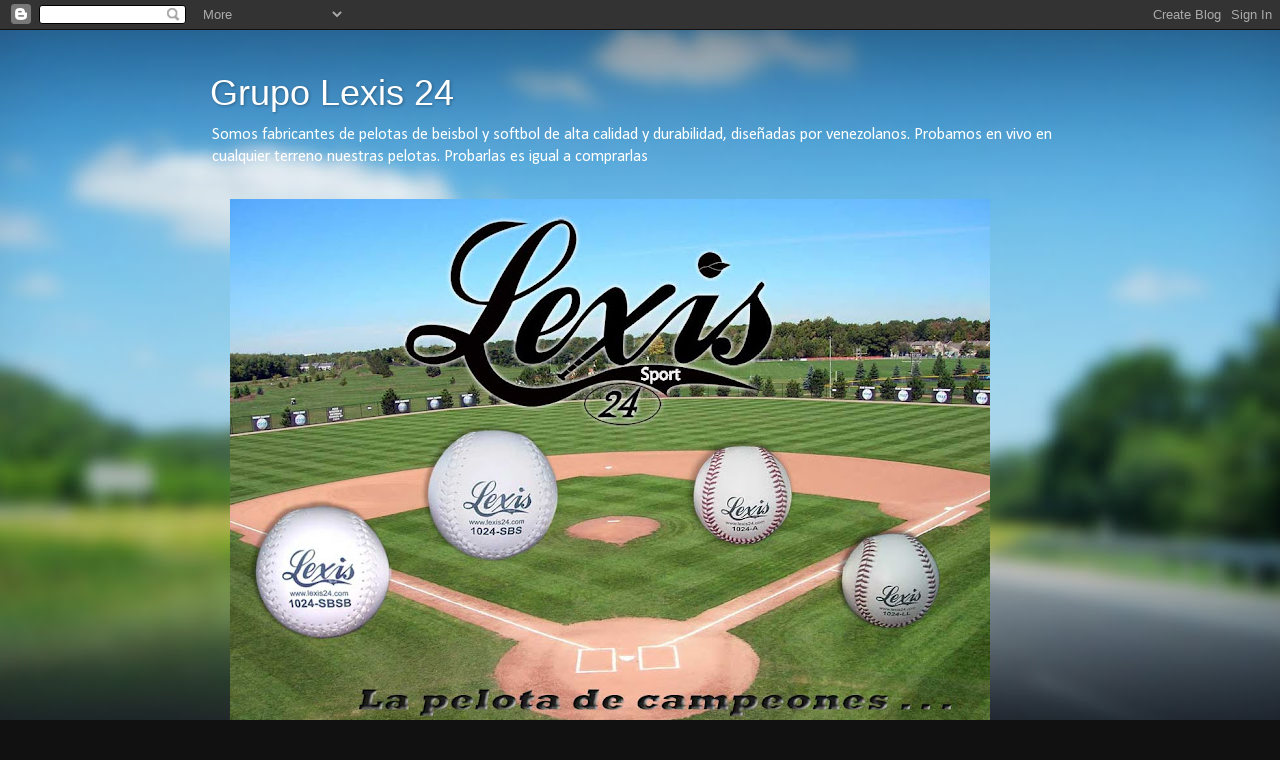

--- FILE ---
content_type: text/html; charset=UTF-8
request_url: https://lexisport24.blogspot.com/2012/
body_size: 26292
content:
<!DOCTYPE html>
<html class='v2' dir='ltr' lang='es'>
<head>
<link href='https://www.blogger.com/static/v1/widgets/335934321-css_bundle_v2.css' rel='stylesheet' type='text/css'/>
<meta content='width=1100' name='viewport'/>
<meta content='text/html; charset=UTF-8' http-equiv='Content-Type'/>
<meta content='blogger' name='generator'/>
<link href='https://lexisport24.blogspot.com/favicon.ico' rel='icon' type='image/x-icon'/>
<link href='http://lexisport24.blogspot.com/2012/' rel='canonical'/>
<link rel="alternate" type="application/atom+xml" title="Grupo Lexis 24 - Atom" href="https://lexisport24.blogspot.com/feeds/posts/default" />
<link rel="alternate" type="application/rss+xml" title="Grupo Lexis 24 - RSS" href="https://lexisport24.blogspot.com/feeds/posts/default?alt=rss" />
<link rel="service.post" type="application/atom+xml" title="Grupo Lexis 24 - Atom" href="https://www.blogger.com/feeds/7423606356520200945/posts/default" />
<!--Can't find substitution for tag [blog.ieCssRetrofitLinks]-->
<meta content='http://lexisport24.blogspot.com/2012/' property='og:url'/>
<meta content='Grupo Lexis 24' property='og:title'/>
<meta content='Somos fabricantes de pelotas de beisbol y softbol de alta calidad y durabilidad, diseñadas por venezolanos.
Probamos en vivo en cualquier terreno nuestras pelotas. Probarlas es igual a comprarlas' property='og:description'/>
<title>Grupo Lexis 24: 2012</title>
<style type='text/css'>@font-face{font-family:'Calibri';font-style:normal;font-weight:400;font-display:swap;src:url(//fonts.gstatic.com/l/font?kit=J7afnpV-BGlaFfdAhLEY67FIEjg&skey=a1029226f80653a8&v=v15)format('woff2');unicode-range:U+0000-00FF,U+0131,U+0152-0153,U+02BB-02BC,U+02C6,U+02DA,U+02DC,U+0304,U+0308,U+0329,U+2000-206F,U+20AC,U+2122,U+2191,U+2193,U+2212,U+2215,U+FEFF,U+FFFD;}</style>
<style id='page-skin-1' type='text/css'><!--
/*-----------------------------------------------
Blogger Template Style
Name:     Picture Window
Designer: Blogger
URL:      www.blogger.com
----------------------------------------------- */
/* Content
----------------------------------------------- */
body {
font: normal normal 14px Calibri;
color: #333333;
background: #111111 url(//themes.googleusercontent.com/image?id=1OACCYOE0-eoTRTfsBuX1NMN9nz599ufI1Jh0CggPFA_sK80AGkIr8pLtYRpNUKPmwtEa) repeat-x fixed top center;
}
html body .region-inner {
min-width: 0;
max-width: 100%;
width: auto;
}
.content-outer {
font-size: 90%;
}
a:link {
text-decoration:none;
color: #336699;
}
a:visited {
text-decoration:none;
color: #6699cc;
}
a:hover {
text-decoration:underline;
color: #33aaff;
}
.content-outer {
background: transparent none repeat scroll top left;
-moz-border-radius: 0;
-webkit-border-radius: 0;
-goog-ms-border-radius: 0;
border-radius: 0;
-moz-box-shadow: 0 0 0 rgba(0, 0, 0, .15);
-webkit-box-shadow: 0 0 0 rgba(0, 0, 0, .15);
-goog-ms-box-shadow: 0 0 0 rgba(0, 0, 0, .15);
box-shadow: 0 0 0 rgba(0, 0, 0, .15);
margin: 20px auto;
}
.content-inner {
padding: 0;
}
/* Header
----------------------------------------------- */
.header-outer {
background: transparent none repeat-x scroll top left;
_background-image: none;
color: #ffffff;
-moz-border-radius: 0;
-webkit-border-radius: 0;
-goog-ms-border-radius: 0;
border-radius: 0;
}
.Header img, .Header #header-inner {
-moz-border-radius: 0;
-webkit-border-radius: 0;
-goog-ms-border-radius: 0;
border-radius: 0;
}
.header-inner .Header .titlewrapper,
.header-inner .Header .descriptionwrapper {
padding-left: 0;
padding-right: 0;
}
.Header h1 {
font: normal normal 36px Arial, Tahoma, Helvetica, FreeSans, sans-serif;
text-shadow: 1px 1px 3px rgba(0, 0, 0, 0.3);
}
.Header h1 a {
color: #ffffff;
}
.Header .description {
font-size: 130%;
}
/* Tabs
----------------------------------------------- */
.tabs-inner {
margin: .5em 20px 0;
padding: 0;
}
.tabs-inner .section {
margin: 0;
}
.tabs-inner .widget ul {
padding: 0;
background: transparent none repeat scroll bottom;
-moz-border-radius: 0;
-webkit-border-radius: 0;
-goog-ms-border-radius: 0;
border-radius: 0;
}
.tabs-inner .widget li {
border: none;
}
.tabs-inner .widget li a {
display: inline-block;
padding: .5em 1em;
margin-right: .25em;
color: #ffffff;
font: normal normal 15px Arial, Tahoma, Helvetica, FreeSans, sans-serif;
-moz-border-radius: 10px 10px 0 0;
-webkit-border-top-left-radius: 10px;
-webkit-border-top-right-radius: 10px;
-goog-ms-border-radius: 10px 10px 0 0;
border-radius: 10px 10px 0 0;
background: transparent url(https://resources.blogblog.com/blogblog/data/1kt/transparent/black50.png) repeat scroll top left;
border-right: 1px solid transparent;
}
.tabs-inner .widget li:first-child a {
padding-left: 1.25em;
-moz-border-radius-topleft: 10px;
-moz-border-radius-bottomleft: 0;
-webkit-border-top-left-radius: 10px;
-webkit-border-bottom-left-radius: 0;
-goog-ms-border-top-left-radius: 10px;
-goog-ms-border-bottom-left-radius: 0;
border-top-left-radius: 10px;
border-bottom-left-radius: 0;
}
.tabs-inner .widget li.selected a,
.tabs-inner .widget li a:hover {
position: relative;
z-index: 1;
background: transparent url(https://resources.blogblog.com/blogblog/data/1kt/transparent/white80.png) repeat scroll bottom;
color: #336699;
-moz-box-shadow: 0 0 3px rgba(0, 0, 0, .15);
-webkit-box-shadow: 0 0 3px rgba(0, 0, 0, .15);
-goog-ms-box-shadow: 0 0 3px rgba(0, 0, 0, .15);
box-shadow: 0 0 3px rgba(0, 0, 0, .15);
}
/* Headings
----------------------------------------------- */
h2 {
font: bold normal 13px Arial, Tahoma, Helvetica, FreeSans, sans-serif;
text-transform: uppercase;
color: #888888;
margin: .5em 0;
}
/* Main
----------------------------------------------- */
.main-outer {
background: transparent url(https://resources.blogblog.com/blogblog/data/1kt/transparent/white80.png) repeat scroll top left;
-moz-border-radius: 20px 20px 0 0;
-webkit-border-top-left-radius: 20px;
-webkit-border-top-right-radius: 20px;
-webkit-border-bottom-left-radius: 0;
-webkit-border-bottom-right-radius: 0;
-goog-ms-border-radius: 20px 20px 0 0;
border-radius: 20px 20px 0 0;
-moz-box-shadow: 0 1px 3px rgba(0, 0, 0, .15);
-webkit-box-shadow: 0 1px 3px rgba(0, 0, 0, .15);
-goog-ms-box-shadow: 0 1px 3px rgba(0, 0, 0, .15);
box-shadow: 0 1px 3px rgba(0, 0, 0, .15);
}
.main-inner {
padding: 15px 20px 20px;
}
.main-inner .column-center-inner {
padding: 0 0;
}
.main-inner .column-left-inner {
padding-left: 0;
}
.main-inner .column-right-inner {
padding-right: 0;
}
/* Posts
----------------------------------------------- */
h3.post-title {
margin: 0;
font: normal normal 18px Arial, Tahoma, Helvetica, FreeSans, sans-serif;
}
.comments h4 {
margin: 1em 0 0;
font: normal normal 18px Arial, Tahoma, Helvetica, FreeSans, sans-serif;
}
.date-header span {
color: #333333;
}
.post-outer {
background-color: #ffffff;
border: solid 1px #dddddd;
-moz-border-radius: 5px;
-webkit-border-radius: 5px;
border-radius: 5px;
-goog-ms-border-radius: 5px;
padding: 15px 20px;
margin: 0 -20px 20px;
}
.post-body {
line-height: 1.4;
font-size: 110%;
position: relative;
}
.post-header {
margin: 0 0 1.5em;
color: #999999;
line-height: 1.6;
}
.post-footer {
margin: .5em 0 0;
color: #999999;
line-height: 1.6;
}
#blog-pager {
font-size: 140%
}
#comments .comment-author {
padding-top: 1.5em;
border-top: dashed 1px #ccc;
border-top: dashed 1px rgba(128, 128, 128, .5);
background-position: 0 1.5em;
}
#comments .comment-author:first-child {
padding-top: 0;
border-top: none;
}
.avatar-image-container {
margin: .2em 0 0;
}
/* Comments
----------------------------------------------- */
.comments .comments-content .icon.blog-author {
background-repeat: no-repeat;
background-image: url([data-uri]);
}
.comments .comments-content .loadmore a {
border-top: 1px solid #33aaff;
border-bottom: 1px solid #33aaff;
}
.comments .continue {
border-top: 2px solid #33aaff;
}
/* Widgets
----------------------------------------------- */
.widget ul, .widget #ArchiveList ul.flat {
padding: 0;
list-style: none;
}
.widget ul li, .widget #ArchiveList ul.flat li {
border-top: dashed 1px #ccc;
border-top: dashed 1px rgba(128, 128, 128, .5);
}
.widget ul li:first-child, .widget #ArchiveList ul.flat li:first-child {
border-top: none;
}
.widget .post-body ul {
list-style: disc;
}
.widget .post-body ul li {
border: none;
}
/* Footer
----------------------------------------------- */
.footer-outer {
color:#cccccc;
background: transparent url(https://resources.blogblog.com/blogblog/data/1kt/transparent/black50.png) repeat scroll top left;
-moz-border-radius: 0 0 20px 20px;
-webkit-border-top-left-radius: 0;
-webkit-border-top-right-radius: 0;
-webkit-border-bottom-left-radius: 20px;
-webkit-border-bottom-right-radius: 20px;
-goog-ms-border-radius: 0 0 20px 20px;
border-radius: 0 0 20px 20px;
-moz-box-shadow: 0 1px 3px rgba(0, 0, 0, .15);
-webkit-box-shadow: 0 1px 3px rgba(0, 0, 0, .15);
-goog-ms-box-shadow: 0 1px 3px rgba(0, 0, 0, .15);
box-shadow: 0 1px 3px rgba(0, 0, 0, .15);
}
.footer-inner {
padding: 10px 20px 20px;
}
.footer-outer a {
color: #99ccee;
}
.footer-outer a:visited {
color: #77aaee;
}
.footer-outer a:hover {
color: #33aaff;
}
.footer-outer .widget h2 {
color: #aaaaaa;
}
/* Mobile
----------------------------------------------- */
html body.mobile {
height: auto;
}
html body.mobile {
min-height: 480px;
background-size: 100% auto;
}
.mobile .body-fauxcolumn-outer {
background: transparent none repeat scroll top left;
}
html .mobile .mobile-date-outer, html .mobile .blog-pager {
border-bottom: none;
background: transparent url(https://resources.blogblog.com/blogblog/data/1kt/transparent/white80.png) repeat scroll top left;
margin-bottom: 10px;
}
.mobile .date-outer {
background: transparent url(https://resources.blogblog.com/blogblog/data/1kt/transparent/white80.png) repeat scroll top left;
}
.mobile .header-outer, .mobile .main-outer,
.mobile .post-outer, .mobile .footer-outer {
-moz-border-radius: 0;
-webkit-border-radius: 0;
-goog-ms-border-radius: 0;
border-radius: 0;
}
.mobile .content-outer,
.mobile .main-outer,
.mobile .post-outer {
background: inherit;
border: none;
}
.mobile .content-outer {
font-size: 100%;
}
.mobile-link-button {
background-color: #336699;
}
.mobile-link-button a:link, .mobile-link-button a:visited {
color: #ffffff;
}
.mobile-index-contents {
color: #333333;
}
.mobile .tabs-inner .PageList .widget-content {
background: transparent url(https://resources.blogblog.com/blogblog/data/1kt/transparent/white80.png) repeat scroll bottom;
color: #336699;
}
.mobile .tabs-inner .PageList .widget-content .pagelist-arrow {
border-left: 1px solid transparent;
}

--></style>
<style id='template-skin-1' type='text/css'><!--
body {
min-width: 860px;
}
.content-outer, .content-fauxcolumn-outer, .region-inner {
min-width: 860px;
max-width: 860px;
_width: 860px;
}
.main-inner .columns {
padding-left: 0px;
padding-right: 260px;
}
.main-inner .fauxcolumn-center-outer {
left: 0px;
right: 260px;
/* IE6 does not respect left and right together */
_width: expression(this.parentNode.offsetWidth -
parseInt("0px") -
parseInt("260px") + 'px');
}
.main-inner .fauxcolumn-left-outer {
width: 0px;
}
.main-inner .fauxcolumn-right-outer {
width: 260px;
}
.main-inner .column-left-outer {
width: 0px;
right: 100%;
margin-left: -0px;
}
.main-inner .column-right-outer {
width: 260px;
margin-right: -260px;
}
#layout {
min-width: 0;
}
#layout .content-outer {
min-width: 0;
width: 800px;
}
#layout .region-inner {
min-width: 0;
width: auto;
}
body#layout div.add_widget {
padding: 8px;
}
body#layout div.add_widget a {
margin-left: 32px;
}
--></style>
<style>
    body {background-image:url(\/\/themes.googleusercontent.com\/image?id=1OACCYOE0-eoTRTfsBuX1NMN9nz599ufI1Jh0CggPFA_sK80AGkIr8pLtYRpNUKPmwtEa);}
    
@media (max-width: 200px) { body {background-image:url(\/\/themes.googleusercontent.com\/image?id=1OACCYOE0-eoTRTfsBuX1NMN9nz599ufI1Jh0CggPFA_sK80AGkIr8pLtYRpNUKPmwtEa&options=w200);}}
@media (max-width: 400px) and (min-width: 201px) { body {background-image:url(\/\/themes.googleusercontent.com\/image?id=1OACCYOE0-eoTRTfsBuX1NMN9nz599ufI1Jh0CggPFA_sK80AGkIr8pLtYRpNUKPmwtEa&options=w400);}}
@media (max-width: 800px) and (min-width: 401px) { body {background-image:url(\/\/themes.googleusercontent.com\/image?id=1OACCYOE0-eoTRTfsBuX1NMN9nz599ufI1Jh0CggPFA_sK80AGkIr8pLtYRpNUKPmwtEa&options=w800);}}
@media (max-width: 1200px) and (min-width: 801px) { body {background-image:url(\/\/themes.googleusercontent.com\/image?id=1OACCYOE0-eoTRTfsBuX1NMN9nz599ufI1Jh0CggPFA_sK80AGkIr8pLtYRpNUKPmwtEa&options=w1200);}}
/* Last tag covers anything over one higher than the previous max-size cap. */
@media (min-width: 1201px) { body {background-image:url(\/\/themes.googleusercontent.com\/image?id=1OACCYOE0-eoTRTfsBuX1NMN9nz599ufI1Jh0CggPFA_sK80AGkIr8pLtYRpNUKPmwtEa&options=w1600);}}
  </style>
<link href='https://www.blogger.com/dyn-css/authorization.css?targetBlogID=7423606356520200945&amp;zx=766b344b-56af-453b-ae99-d146cba6ed4e' media='none' onload='if(media!=&#39;all&#39;)media=&#39;all&#39;' rel='stylesheet'/><noscript><link href='https://www.blogger.com/dyn-css/authorization.css?targetBlogID=7423606356520200945&amp;zx=766b344b-56af-453b-ae99-d146cba6ed4e' rel='stylesheet'/></noscript>
<meta name='google-adsense-platform-account' content='ca-host-pub-1556223355139109'/>
<meta name='google-adsense-platform-domain' content='blogspot.com'/>

</head>
<body class='loading variant-open'>
<div class='navbar section' id='navbar' name='Barra de navegación'><div class='widget Navbar' data-version='1' id='Navbar1'><script type="text/javascript">
    function setAttributeOnload(object, attribute, val) {
      if(window.addEventListener) {
        window.addEventListener('load',
          function(){ object[attribute] = val; }, false);
      } else {
        window.attachEvent('onload', function(){ object[attribute] = val; });
      }
    }
  </script>
<div id="navbar-iframe-container"></div>
<script type="text/javascript" src="https://apis.google.com/js/platform.js"></script>
<script type="text/javascript">
      gapi.load("gapi.iframes:gapi.iframes.style.bubble", function() {
        if (gapi.iframes && gapi.iframes.getContext) {
          gapi.iframes.getContext().openChild({
              url: 'https://www.blogger.com/navbar/7423606356520200945?origin\x3dhttps://lexisport24.blogspot.com',
              where: document.getElementById("navbar-iframe-container"),
              id: "navbar-iframe"
          });
        }
      });
    </script><script type="text/javascript">
(function() {
var script = document.createElement('script');
script.type = 'text/javascript';
script.src = '//pagead2.googlesyndication.com/pagead/js/google_top_exp.js';
var head = document.getElementsByTagName('head')[0];
if (head) {
head.appendChild(script);
}})();
</script>
</div></div>
<div class='body-fauxcolumns'>
<div class='fauxcolumn-outer body-fauxcolumn-outer'>
<div class='cap-top'>
<div class='cap-left'></div>
<div class='cap-right'></div>
</div>
<div class='fauxborder-left'>
<div class='fauxborder-right'></div>
<div class='fauxcolumn-inner'>
</div>
</div>
<div class='cap-bottom'>
<div class='cap-left'></div>
<div class='cap-right'></div>
</div>
</div>
</div>
<div class='content'>
<div class='content-fauxcolumns'>
<div class='fauxcolumn-outer content-fauxcolumn-outer'>
<div class='cap-top'>
<div class='cap-left'></div>
<div class='cap-right'></div>
</div>
<div class='fauxborder-left'>
<div class='fauxborder-right'></div>
<div class='fauxcolumn-inner'>
</div>
</div>
<div class='cap-bottom'>
<div class='cap-left'></div>
<div class='cap-right'></div>
</div>
</div>
</div>
<div class='content-outer'>
<div class='content-cap-top cap-top'>
<div class='cap-left'></div>
<div class='cap-right'></div>
</div>
<div class='fauxborder-left content-fauxborder-left'>
<div class='fauxborder-right content-fauxborder-right'></div>
<div class='content-inner'>
<header>
<div class='header-outer'>
<div class='header-cap-top cap-top'>
<div class='cap-left'></div>
<div class='cap-right'></div>
</div>
<div class='fauxborder-left header-fauxborder-left'>
<div class='fauxborder-right header-fauxborder-right'></div>
<div class='region-inner header-inner'>
<div class='header section' id='header' name='Cabecera'><div class='widget Header' data-version='1' id='Header1'>
<div id='header-inner'>
<div class='titlewrapper'>
<h1 class='title'>
<a href='https://lexisport24.blogspot.com/'>
Grupo Lexis 24
</a>
</h1>
</div>
<div class='descriptionwrapper'>
<p class='description'><span>Somos fabricantes de pelotas de beisbol y softbol de alta calidad y durabilidad, diseñadas por venezolanos.
Probamos en vivo en cualquier terreno nuestras pelotas. Probarlas es igual a comprarlas</span></p>
</div>
</div>
</div></div>
</div>
</div>
<div class='header-cap-bottom cap-bottom'>
<div class='cap-left'></div>
<div class='cap-right'></div>
</div>
</div>
</header>
<div class='tabs-outer'>
<div class='tabs-cap-top cap-top'>
<div class='cap-left'></div>
<div class='cap-right'></div>
</div>
<div class='fauxborder-left tabs-fauxborder-left'>
<div class='fauxborder-right tabs-fauxborder-right'></div>
<div class='region-inner tabs-inner'>
<div class='tabs section' id='crosscol' name='Multicolumnas'><div class='widget Image' data-version='1' id='Image1'>
<h2>Lexis la Pelota de Campeones</h2>
<div class='widget-content'>
<a href='http://www.lexis24.com'>
<img alt='Lexis la Pelota de Campeones' height='552' id='Image1_img' src='https://blogger.googleusercontent.com/img/b/R29vZ2xl/AVvXsEi4BR3sFRm4tq4Y9GKo1Ow-NMP93Kr2A3xB8oNV4AQ0oyElWxvN1mhW1OHwbUxM2SBDmAKWhZqMGYEr6j0XuW1w9_qgFgz6W6ddml5wzUSB_rFhZAzrxuFeZhgoHxN2e36LphoYi0cSUTg/s760/fondo-lexis-blog.jpg' width='760'/>
</a>
<br/>
<span class='caption'>Pelotas de Softbol y beisbol</span>
</div>
<div class='clear'></div>
</div></div>
<div class='tabs no-items section' id='crosscol-overflow' name='Cross-Column 2'></div>
</div>
</div>
<div class='tabs-cap-bottom cap-bottom'>
<div class='cap-left'></div>
<div class='cap-right'></div>
</div>
</div>
<div class='main-outer'>
<div class='main-cap-top cap-top'>
<div class='cap-left'></div>
<div class='cap-right'></div>
</div>
<div class='fauxborder-left main-fauxborder-left'>
<div class='fauxborder-right main-fauxborder-right'></div>
<div class='region-inner main-inner'>
<div class='columns fauxcolumns'>
<div class='fauxcolumn-outer fauxcolumn-center-outer'>
<div class='cap-top'>
<div class='cap-left'></div>
<div class='cap-right'></div>
</div>
<div class='fauxborder-left'>
<div class='fauxborder-right'></div>
<div class='fauxcolumn-inner'>
</div>
</div>
<div class='cap-bottom'>
<div class='cap-left'></div>
<div class='cap-right'></div>
</div>
</div>
<div class='fauxcolumn-outer fauxcolumn-left-outer'>
<div class='cap-top'>
<div class='cap-left'></div>
<div class='cap-right'></div>
</div>
<div class='fauxborder-left'>
<div class='fauxborder-right'></div>
<div class='fauxcolumn-inner'>
</div>
</div>
<div class='cap-bottom'>
<div class='cap-left'></div>
<div class='cap-right'></div>
</div>
</div>
<div class='fauxcolumn-outer fauxcolumn-right-outer'>
<div class='cap-top'>
<div class='cap-left'></div>
<div class='cap-right'></div>
</div>
<div class='fauxborder-left'>
<div class='fauxborder-right'></div>
<div class='fauxcolumn-inner'>
</div>
</div>
<div class='cap-bottom'>
<div class='cap-left'></div>
<div class='cap-right'></div>
</div>
</div>
<!-- corrects IE6 width calculation -->
<div class='columns-inner'>
<div class='column-center-outer'>
<div class='column-center-inner'>
<div class='main section' id='main' name='Principal'><div class='widget Blog' data-version='1' id='Blog1'>
<div class='blog-posts hfeed'>

          <div class="date-outer">
        
<h2 class='date-header'><span>lunes, 22 de octubre de 2012</span></h2>

          <div class="date-posts">
        
<div class='post-outer'>
<div class='post hentry uncustomized-post-template' itemprop='blogPost' itemscope='itemscope' itemtype='http://schema.org/BlogPosting'>
<meta content='http://2.gvt0.com/vi/yvfeLs0deBI/0.jpg' itemprop='image_url'/>
<meta content='7423606356520200945' itemprop='blogId'/>
<meta content='4080598606167257816' itemprop='postId'/>
<a name='4080598606167257816'></a>
<h3 class='post-title entry-title' itemprop='name'>
<a href='https://lexisport24.blogspot.com/2012/10/i-copa-internacional-del-caribe.html'>I Copa Internacional  del Caribe Fastpitch Vargas 2012</a>
</h3>
<div class='post-header'>
<div class='post-header-line-1'></div>
</div>
<div class='post-body entry-content' id='post-body-4080598606167257816' itemprop='description articleBody'>
<div class="separator" style="clear: both; text-align: center;">
<br /></div>
<div class="separator" style="clear: both; text-align: center;">
<br /></div>
<div class="separator" style="clear: both; text-align: center;">
<br /></div>
<div class="separator" style="clear: both; text-align: center;">
<br /></div>
<div class="separator" style="clear: both; text-align: center;">
I Copa Internacional &nbsp;del Caribe Fastpitch Vargas 2012</div>
<div class="separator" style="clear: both; text-align: center;">
<br /></div>
<div class="separator" style="clear: both; text-align: center;">
<br /></div>
<div class="separator" style="clear: both; text-align: center;">
<br /></div>
<div class="separator" style="clear: both; text-align: center;">
<iframe allowfullscreen="allowfullscreen" frameborder="0" height="266" mozallowfullscreen="mozallowfullscreen" src="https://www.youtube.com/embed/yvfeLs0deBI?feature=player_embedded" webkitallowfullscreen="webkitallowfullscreen" width="320"></iframe></div>
<br />
<div style='clear: both;'></div>
</div>
<div class='post-footer'>
<div class='post-footer-line post-footer-line-1'>
<span class='post-author vcard'>
Publicado por
<span class='fn' itemprop='author' itemscope='itemscope' itemtype='http://schema.org/Person'>
<meta content='https://www.blogger.com/profile/06255485417489370854' itemprop='url'/>
<a class='g-profile' href='https://www.blogger.com/profile/06255485417489370854' rel='author' title='author profile'>
<span itemprop='name'>Lexis24</span>
</a>
</span>
</span>
<span class='post-timestamp'>
en
<meta content='http://lexisport24.blogspot.com/2012/10/i-copa-internacional-del-caribe.html' itemprop='url'/>
<a class='timestamp-link' href='https://lexisport24.blogspot.com/2012/10/i-copa-internacional-del-caribe.html' rel='bookmark' title='permanent link'><abbr class='published' itemprop='datePublished' title='2012-10-22T10:44:00-07:00'>10:44</abbr></a>
</span>
<span class='post-comment-link'>
<a class='comment-link' href='https://lexisport24.blogspot.com/2012/10/i-copa-internacional-del-caribe.html#comment-form' onclick=''>
No hay comentarios:
  </a>
</span>
<span class='post-icons'>
<span class='item-action'>
<a href='https://www.blogger.com/email-post/7423606356520200945/4080598606167257816' title='Enviar entrada por correo electrónico'>
<img alt='' class='icon-action' height='13' src='https://resources.blogblog.com/img/icon18_email.gif' width='18'/>
</a>
</span>
<span class='item-control blog-admin pid-1711952801'>
<a href='https://www.blogger.com/post-edit.g?blogID=7423606356520200945&postID=4080598606167257816&from=pencil' title='Editar entrada'>
<img alt='' class='icon-action' height='18' src='https://resources.blogblog.com/img/icon18_edit_allbkg.gif' width='18'/>
</a>
</span>
</span>
<div class='post-share-buttons goog-inline-block'>
<a class='goog-inline-block share-button sb-email' href='https://www.blogger.com/share-post.g?blogID=7423606356520200945&postID=4080598606167257816&target=email' target='_blank' title='Enviar por correo electrónico'><span class='share-button-link-text'>Enviar por correo electrónico</span></a><a class='goog-inline-block share-button sb-blog' href='https://www.blogger.com/share-post.g?blogID=7423606356520200945&postID=4080598606167257816&target=blog' onclick='window.open(this.href, "_blank", "height=270,width=475"); return false;' target='_blank' title='Escribe un blog'><span class='share-button-link-text'>Escribe un blog</span></a><a class='goog-inline-block share-button sb-twitter' href='https://www.blogger.com/share-post.g?blogID=7423606356520200945&postID=4080598606167257816&target=twitter' target='_blank' title='Compartir en X'><span class='share-button-link-text'>Compartir en X</span></a><a class='goog-inline-block share-button sb-facebook' href='https://www.blogger.com/share-post.g?blogID=7423606356520200945&postID=4080598606167257816&target=facebook' onclick='window.open(this.href, "_blank", "height=430,width=640"); return false;' target='_blank' title='Compartir con Facebook'><span class='share-button-link-text'>Compartir con Facebook</span></a><a class='goog-inline-block share-button sb-pinterest' href='https://www.blogger.com/share-post.g?blogID=7423606356520200945&postID=4080598606167257816&target=pinterest' target='_blank' title='Compartir en Pinterest'><span class='share-button-link-text'>Compartir en Pinterest</span></a>
</div>
</div>
<div class='post-footer-line post-footer-line-2'>
<span class='post-labels'>
</span>
</div>
<div class='post-footer-line post-footer-line-3'>
<span class='post-location'>
</span>
</div>
</div>
</div>
</div>

          </div></div>
        

          <div class="date-outer">
        
<h2 class='date-header'><span>miércoles, 30 de mayo de 2012</span></h2>

          <div class="date-posts">
        
<div class='post-outer'>
<div class='post hentry uncustomized-post-template' itemprop='blogPost' itemscope='itemscope' itemtype='http://schema.org/BlogPosting'>
<meta content='https://blogger.googleusercontent.com/img/b/R29vZ2xl/AVvXsEjevTeSJJfSKSs4cmmR-gfHOZy8VnOJc8vVH9MiKi8OOqS9q8zKhZ_CKFsigNCFIc05M3mAZhHuzGrjTMO0taPFkOpN-_AnW-sel9tCAitMIQ6UkaLed6AzXemHPp7d-DV4bv8eFOcEau4/s320/Backing+del+Evento+2.JPG' itemprop='image_url'/>
<meta content='7423606356520200945' itemprop='blogId'/>
<meta content='3416640663070368873' itemprop='postId'/>
<a name='3416640663070368873'></a>
<h3 class='post-title entry-title' itemprop='name'>
<a href='https://lexisport24.blogspot.com/2012/05/campeonato-inter-ligas-municipales-del.html'>Campeonato Inter Ligas Municipales del Estado Tachira</a>
</h3>
<div class='post-header'>
<div class='post-header-line-1'></div>
</div>
<div class='post-body entry-content' id='post-body-3416640663070368873' itemprop='description articleBody'>
<div class="separator" style="clear: both; text-align: center;">
<a href="https://blogger.googleusercontent.com/img/b/R29vZ2xl/AVvXsEjevTeSJJfSKSs4cmmR-gfHOZy8VnOJc8vVH9MiKi8OOqS9q8zKhZ_CKFsigNCFIc05M3mAZhHuzGrjTMO0taPFkOpN-_AnW-sel9tCAitMIQ6UkaLed6AzXemHPp7d-DV4bv8eFOcEau4/s1600/Backing+del+Evento+2.JPG" imageanchor="1" style="margin-left: 1em; margin-right: 1em;"><img border="0" height="240" src="https://blogger.googleusercontent.com/img/b/R29vZ2xl/AVvXsEjevTeSJJfSKSs4cmmR-gfHOZy8VnOJc8vVH9MiKi8OOqS9q8zKhZ_CKFsigNCFIc05M3mAZhHuzGrjTMO0taPFkOpN-_AnW-sel9tCAitMIQ6UkaLed6AzXemHPp7d-DV4bv8eFOcEau4/s320/Backing+del+Evento+2.JPG" width="320" /></a></div>
<br />
<br />
<br />
<div class="MsoNormal" style="margin: 0cm 0cm 0pt; mso-outline-level: 1; text-align: justify;">
En el estadio Leonardo Alarcon de la ciudad de Rubio en el estado Tachira, se desarrollo un&nbsp;campeonato de Softbol, donde se reunieron los 9 municipios del
estado Tachira: Municipio Andres Bello, Ayacucho, Junin, San Cristobal, Lobatera,
Fernandez Feo, Bolivar y Guasimos, para celebrar un torneo inter ligas municipales.</div>
<div class="MsoNormal" style="margin: 0cm 0cm 0pt; mso-outline-level: 1; text-align: justify;">
<br /></div>
<div class="MsoNormal" style="margin: 0cm 0cm 0pt; mso-outline-level: 1; text-align: justify;">
Como en el torneo anterior, &nbsp;La pelota oficial es&nbsp;&nbsp;es <strong>Lexis 1024SBS.</strong></div>
<div class="MsoNormal" style="margin: 0cm 0cm 0pt; mso-outline-level: 1; text-align: justify;">
<br /></div>
<div class="MsoNormal" style="margin: 0cm 0cm 0pt; mso-outline-level: 1; text-align: justify;">
Para&nbsp;este evento tuvimos el respaldo
del comite organizador para estar presentes, por ser LEXIS una marca de calidad y durabilidad.</div>
<div class="MsoNormal" style="margin: 0cm 0cm 0pt; mso-outline-level: 1; text-align: justify;">
<br /></div>
<div class="MsoNormal" style="margin: 0cm 0cm 0pt; mso-outline-level: 1; text-align: justify;">
Se contó con
la presencia de presidentes de varias ligas como la de Fernandez Feo
y&nbsp;Ayacucho.</div>
<div class="MsoNormal" style="margin: 0cm 0cm 0pt; mso-outline-level: 1; text-align: justify;">
<br /></div>
<div class="MsoNormal" style="margin: 0cm 0cm 0pt; mso-outline-level: 1; text-align: justify;">
El desarrollo de este evento a
despertado el interes de muchas ligas más que no estan participando y al visitar
las instalaciones del evento ven que Lexis es uno de los patrocinantes y ya
piden que se pueda jugar con esta pelota en sus respectivas ligas.&nbsp; </div>
<div style="text-align: justify;">


</div>
<div class="MsoNormal" style="margin: 0cm 0cm 0pt; text-align: justify;">
<b><span style="color: #888888;">Luis Marcel Cáceres Duran</span></b></div>
<div style="text-align: justify;">


</div>
<div class="MsoNormal" style="margin: 0cm 0cm 0pt; text-align: justify;">
<b><span style="color: #888888;">100%Beisbol y Algo Más</span></b><span style="color: #888888;"><o:p></o:p></span></div>
<div style="text-align: justify;">


</div>
<div style="text-align: justify;">
<br /></div>
<div class="separator" style="clear: both; text-align: center;">
<a href="https://blogger.googleusercontent.com/img/b/R29vZ2xl/AVvXsEhZhZ0Keuv0OQ-tXNFNU1_HsOQ7z3Umx2_4Zaafb3i7Ek02uGWU_wNpSAXa6SWEtn0BMjdA44HUVzpWMZJLf5NNZyr5XFRHI8Fo0GM-t0Q1Jd7EIpeg_DRdn4rWSYwoj8K4JjEixvr_dro/s1600/Estadio+Leonardo+Alarcon+de+Rubio.JPG" imageanchor="1" style="margin-left: 1em; margin-right: 1em;"><img border="0" height="240" src="https://blogger.googleusercontent.com/img/b/R29vZ2xl/AVvXsEhZhZ0Keuv0OQ-tXNFNU1_HsOQ7z3Umx2_4Zaafb3i7Ek02uGWU_wNpSAXa6SWEtn0BMjdA44HUVzpWMZJLf5NNZyr5XFRHI8Fo0GM-t0Q1Jd7EIpeg_DRdn4rWSYwoj8K4JjEixvr_dro/s320/Estadio+Leonardo+Alarcon+de+Rubio.JPG" width="320" /></a></div>
&nbsp;&nbsp;&nbsp;&nbsp;&nbsp;&nbsp;&nbsp;&nbsp;&nbsp;&nbsp;&nbsp;&nbsp;&nbsp;&nbsp;&nbsp;&nbsp;&nbsp;&nbsp;&nbsp;&nbsp;&nbsp;&nbsp;&nbsp;&nbsp;&nbsp;&nbsp;&nbsp;&nbsp;&nbsp;&nbsp;&nbsp;&nbsp;&nbsp;&nbsp;&nbsp;&nbsp;&nbsp;&nbsp;&nbsp;&nbsp;&nbsp;&nbsp;&nbsp;&nbsp;&nbsp;&nbsp;&nbsp;&nbsp;&nbsp;&nbsp;&nbsp;&nbsp;&nbsp; Vista de la entrada del estadio<br />
<br />
<div class="separator" style="clear: both; text-align: center;">
<a href="https://blogger.googleusercontent.com/img/b/R29vZ2xl/AVvXsEjZb57z8sWAtlwCRKHEjpy12QT9xwjLVz11tGs-EFH5Z2XVp3qMzD65E3FxfA_dzraqjOS2KhlhSkpvAGBbQ0cnaik7ddKJjP6J82gjPa0iqzgf9XwyrT-7ZHTaJnkx-i04karWQnGj2K8/s1600/Ignauguracion.JPG" imageanchor="1" style="margin-left: 1em; margin-right: 1em;"><img border="0" height="240" src="https://blogger.googleusercontent.com/img/b/R29vZ2xl/AVvXsEjZb57z8sWAtlwCRKHEjpy12QT9xwjLVz11tGs-EFH5Z2XVp3qMzD65E3FxfA_dzraqjOS2KhlhSkpvAGBbQ0cnaik7ddKJjP6J82gjPa0iqzgf9XwyrT-7ZHTaJnkx-i04karWQnGj2K8/s320/Ignauguracion.JPG" width="320" /></a></div>
&nbsp;&nbsp;&nbsp;&nbsp;&nbsp;&nbsp;&nbsp;&nbsp;&nbsp;&nbsp;&nbsp;&nbsp;&nbsp;&nbsp;&nbsp;&nbsp;&nbsp;&nbsp;&nbsp;&nbsp;&nbsp;&nbsp;&nbsp;&nbsp;&nbsp;&nbsp;&nbsp;&nbsp;&nbsp;&nbsp;&nbsp;&nbsp;&nbsp;&nbsp;&nbsp;&nbsp;&nbsp;&nbsp;&nbsp;&nbsp;&nbsp;&nbsp;&nbsp;&nbsp;&nbsp;&nbsp;&nbsp;&nbsp;&nbsp;&nbsp;&nbsp;&nbsp;&nbsp;&nbsp;&nbsp;&nbsp;&nbsp;&nbsp;&nbsp;&nbsp;&nbsp;&nbsp;&nbsp;&nbsp; &nbsp;Inicio del desfile<br />
<br />
<div class="separator" style="clear: both; text-align: center;">
<a href="https://blogger.googleusercontent.com/img/b/R29vZ2xl/AVvXsEj7iCd-g0vhwoXpn_k-S7PYXBlvQUWfUAMlEevXJ_439EwQ6kMnqfXpwAdlUuikU7bFr7lOPJO9y584U2io2BR8mxFiqcqfu6AqtrB0DtPZGNVf6tr43KxPaza4_3kUXi9z1Btz67kZ8hA/s1600/Ignauguracion+4.JPG" imageanchor="1" style="margin-left: 1em; margin-right: 1em;"><img border="0" height="240" src="https://blogger.googleusercontent.com/img/b/R29vZ2xl/AVvXsEj7iCd-g0vhwoXpn_k-S7PYXBlvQUWfUAMlEevXJ_439EwQ6kMnqfXpwAdlUuikU7bFr7lOPJO9y584U2io2BR8mxFiqcqfu6AqtrB0DtPZGNVf6tr43KxPaza4_3kUXi9z1Btz67kZ8hA/s320/Ignauguracion+4.JPG" width="320" /></a></div>
&nbsp;&nbsp;&nbsp;&nbsp;&nbsp;&nbsp;&nbsp;&nbsp;&nbsp;&nbsp;&nbsp;&nbsp;&nbsp;&nbsp;&nbsp;&nbsp;&nbsp;&nbsp;&nbsp;&nbsp;&nbsp;&nbsp;&nbsp;&nbsp;&nbsp;&nbsp;&nbsp;&nbsp;&nbsp;&nbsp;&nbsp;&nbsp;&nbsp;&nbsp;&nbsp;&nbsp;&nbsp;&nbsp;&nbsp;&nbsp;&nbsp;&nbsp;&nbsp;&nbsp;&nbsp;&nbsp;&nbsp;&nbsp; Momentos del desfile de inauguración<br />
<br />
<br />
<div style="text-align: center;">
<a href="https://blogger.googleusercontent.com/img/b/R29vZ2xl/AVvXsEjYJJ6Sb4lbLLHTU5zo3O83ojYaBXBPjMqFxTfK8F5rDYBXedc0AAARrCgonT0p-1UG9wDkywwxq2hC3CTp6Xx3Vt61Npo21NLkeYF-lh5LZ-ObKtUIG4gWt7LMyCB88edzwACx-ODs4lA/s1600/Alcadesa+Mun.+Junin+y+Lobatera.JPG" imageanchor="1" style="margin-left: 1em; margin-right: 1em;"><img border="0" height="240" src="https://blogger.googleusercontent.com/img/b/R29vZ2xl/AVvXsEjYJJ6Sb4lbLLHTU5zo3O83ojYaBXBPjMqFxTfK8F5rDYBXedc0AAARrCgonT0p-1UG9wDkywwxq2hC3CTp6Xx3Vt61Npo21NLkeYF-lh5LZ-ObKtUIG4gWt7LMyCB88edzwACx-ODs4lA/s320/Alcadesa+Mun.+Junin+y+Lobatera.JPG" width="320" /></a></div>
&nbsp;&nbsp;&nbsp;&nbsp;&nbsp;&nbsp;&nbsp;&nbsp;&nbsp;&nbsp;&nbsp;&nbsp;&nbsp;&nbsp;&nbsp;&nbsp;&nbsp;&nbsp;&nbsp;&nbsp;&nbsp;&nbsp;&nbsp;&nbsp;&nbsp;&nbsp;&nbsp;&nbsp;&nbsp;La Alcalde Dra. Mercedes del Municipio Junin y&nbsp;el equipo de Rubio<br />
<br />
<div class="separator" style="clear: both; text-align: center;">
<a href="https://blogger.googleusercontent.com/img/b/R29vZ2xl/AVvXsEgI-qpkKQBgTw4eZiFeVTtE9xwmv6Wor3uwik2YaHxPccIZaXV2JttElpS-hTlgr4gyUjso8cJupxFNVl7d9fz7mC_BDsP3omtH5oLfRVoejuFs4T4SJLAAJx8YG51lhuhXByJFXuYfeWg/s1600/Juego+Ignaugural+Rubio.JPG" imageanchor="1" style="margin-left: 1em; margin-right: 1em;"><img border="0" height="240" src="https://blogger.googleusercontent.com/img/b/R29vZ2xl/AVvXsEgI-qpkKQBgTw4eZiFeVTtE9xwmv6Wor3uwik2YaHxPccIZaXV2JttElpS-hTlgr4gyUjso8cJupxFNVl7d9fz7mC_BDsP3omtH5oLfRVoejuFs4T4SJLAAJx8YG51lhuhXByJFXuYfeWg/s320/Juego+Ignaugural+Rubio.JPG" width="320" /></a></div>
<div style="text-align: justify;">
&nbsp;&nbsp;&nbsp;&nbsp;&nbsp;&nbsp;&nbsp;&nbsp;&nbsp;&nbsp;&nbsp;&nbsp;&nbsp;&nbsp;&nbsp;&nbsp;&nbsp;&nbsp;&nbsp;&nbsp;&nbsp;&nbsp;&nbsp;&nbsp;&nbsp;&nbsp;&nbsp;&nbsp;&nbsp;&nbsp;&nbsp;&nbsp;&nbsp;&nbsp;&nbsp;&nbsp;&nbsp;&nbsp;&nbsp;&nbsp;&nbsp;&nbsp;&nbsp;&nbsp;&nbsp;&nbsp;&nbsp;&nbsp;&nbsp;&nbsp; &nbsp;&nbsp;&nbsp; Juego inaugural del torneo</div>
<div style="text-align: justify;">
<br /></div>
<div class="separator" style="clear: both; text-align: center;">
<a href="https://blogger.googleusercontent.com/img/b/R29vZ2xl/AVvXsEjCCxVTuL5xsmVAWZmk0RqQcEAHAYIch25PjL9w3VjpUD18T4h9Vh2zXQ0k7xzrMmD6r0BIcrjrjiAan-uUwV_YHfywwpTj7_FVf7jMb8lzz-TO0W7BS_OdPvcUl84r5ulepfRj2pYJJR8/s1600/Lobatera+vs+Andres+Bello.JPG" imageanchor="1" style="margin-left: 1em; margin-right: 1em;"><img border="0" height="240" src="https://blogger.googleusercontent.com/img/b/R29vZ2xl/AVvXsEjCCxVTuL5xsmVAWZmk0RqQcEAHAYIch25PjL9w3VjpUD18T4h9Vh2zXQ0k7xzrMmD6r0BIcrjrjiAan-uUwV_YHfywwpTj7_FVf7jMb8lzz-TO0W7BS_OdPvcUl84r5ulepfRj2pYJJR8/s320/Lobatera+vs+Andres+Bello.JPG" width="320" /></a></div>
&nbsp;&nbsp;&nbsp;&nbsp;&nbsp;&nbsp;&nbsp;&nbsp;&nbsp;&nbsp;&nbsp;&nbsp;&nbsp;&nbsp;&nbsp;&nbsp;&nbsp;&nbsp;&nbsp;&nbsp;&nbsp;&nbsp;&nbsp;&nbsp;&nbsp;&nbsp;&nbsp;&nbsp;&nbsp;&nbsp;&nbsp;&nbsp;&nbsp;&nbsp; Presentacion de line up del juego Lobatero vs Andres Bello<br />
<div class="separator" style="clear: both; text-align: center;">
<br /></div>
<br />
<div class="separator" style="clear: both; text-align: center;">
<a href="https://blogger.googleusercontent.com/img/b/R29vZ2xl/AVvXsEg1JUfo5KFL5JB2b_1gwEoGuEj8SGkjHZFA3aRRybEXxDhNdpnhxpe5bqzEblyF1AHOWOmKhTJXQBEv9rKZO38NWLHQGVl6BxkO5iac2iFkFDA9qaMtVCmzSLVFvjwc-rotYiKU334lpWE/s1600/Centro+Latino+vs+Ayacucho.JPG" imageanchor="1" style="margin-left: 1em; margin-right: 1em;"><img border="0" height="240" src="https://blogger.googleusercontent.com/img/b/R29vZ2xl/AVvXsEg1JUfo5KFL5JB2b_1gwEoGuEj8SGkjHZFA3aRRybEXxDhNdpnhxpe5bqzEblyF1AHOWOmKhTJXQBEv9rKZO38NWLHQGVl6BxkO5iac2iFkFDA9qaMtVCmzSLVFvjwc-rotYiKU334lpWE/s320/Centro+Latino+vs+Ayacucho.JPG" width="320" /></a></div>
&nbsp;&nbsp;&nbsp;&nbsp;&nbsp;&nbsp;&nbsp;&nbsp;&nbsp;&nbsp;&nbsp;&nbsp;&nbsp;&nbsp;&nbsp;&nbsp;&nbsp;&nbsp;&nbsp;&nbsp;&nbsp;&nbsp;&nbsp;&nbsp;&nbsp;&nbsp;&nbsp;&nbsp;&nbsp;&nbsp;&nbsp;&nbsp;&nbsp;&nbsp;&nbsp;&nbsp;&nbsp;&nbsp;&nbsp;&nbsp;&nbsp;&nbsp;&nbsp;&nbsp;&nbsp;&nbsp;&nbsp;&nbsp;Juego entre Centro Latino vs Ayacucho<br />
<br />
<div class="separator" style="clear: both; text-align: center;">
<a href="https://blogger.googleusercontent.com/img/b/R29vZ2xl/AVvXsEgbHAA4SHwA-K01RgCHKAyaNMiql4XOnGeYUMvzN-fWlhFkts50ONy5agCNOxeJJLWg1vl35rBoqkpuKh_RUkQFLRzw5-cPgkdtNgZ-ZaIFpAZlq_WhaHlWmJFOOuBAx-r8ZmCA0RaRxCQ/s1600/Equipo+Liga+Munc.+Andres+Bello.JPG" imageanchor="1" style="margin-left: 1em; margin-right: 1em;"><img border="0" height="240" src="https://blogger.googleusercontent.com/img/b/R29vZ2xl/AVvXsEgbHAA4SHwA-K01RgCHKAyaNMiql4XOnGeYUMvzN-fWlhFkts50ONy5agCNOxeJJLWg1vl35rBoqkpuKh_RUkQFLRzw5-cPgkdtNgZ-ZaIFpAZlq_WhaHlWmJFOOuBAx-r8ZmCA0RaRxCQ/s320/Equipo+Liga+Munc.+Andres+Bello.JPG" width="320" /></a></div>
&nbsp;&nbsp;&nbsp;&nbsp;&nbsp;&nbsp;&nbsp;&nbsp;&nbsp;&nbsp;&nbsp;&nbsp;&nbsp;&nbsp;&nbsp;&nbsp;&nbsp;&nbsp;&nbsp;&nbsp;&nbsp;&nbsp;&nbsp;&nbsp;&nbsp;&nbsp;&nbsp;&nbsp;&nbsp;&nbsp;&nbsp;&nbsp;&nbsp;&nbsp;&nbsp;&nbsp;&nbsp;&nbsp;&nbsp;&nbsp;&nbsp;&nbsp;&nbsp;&nbsp;&nbsp;&nbsp;&nbsp;&nbsp;&nbsp; &nbsp;&nbsp; Equipo Municipal Andres Bello<br />
<br />
<div class="separator" style="clear: both; text-align: center;">
<a href="https://blogger.googleusercontent.com/img/b/R29vZ2xl/AVvXsEjADP8Yq_4WwbMgcW1_OjzY8yZq-OvjOjNqp_HBv94jHGl0x2wlCfcnCf4j_Kc2weKjmgbovI-0DuWazU1ySYnN83BpNlNPS0c_poLAu7sQThoobhooOi2jQOLfc0ix7tRvqUpFvtR8l0A/s1600/Equipo+Liga+Municipio+Bolivar.JPG" imageanchor="1" style="margin-left: 1em; margin-right: 1em;"><img border="0" height="240" src="https://blogger.googleusercontent.com/img/b/R29vZ2xl/AVvXsEjADP8Yq_4WwbMgcW1_OjzY8yZq-OvjOjNqp_HBv94jHGl0x2wlCfcnCf4j_Kc2weKjmgbovI-0DuWazU1ySYnN83BpNlNPS0c_poLAu7sQThoobhooOi2jQOLfc0ix7tRvqUpFvtR8l0A/s320/Equipo+Liga+Municipio+Bolivar.JPG" width="320" /></a></div>
&nbsp;&nbsp;&nbsp;&nbsp;&nbsp;&nbsp;&nbsp;&nbsp;&nbsp;&nbsp;&nbsp;&nbsp;&nbsp;&nbsp;&nbsp;&nbsp;&nbsp;&nbsp;&nbsp;&nbsp;&nbsp;&nbsp;&nbsp;&nbsp;&nbsp;&nbsp;&nbsp;&nbsp;&nbsp;&nbsp;&nbsp;&nbsp;&nbsp;&nbsp;&nbsp;&nbsp;&nbsp;&nbsp;&nbsp;&nbsp;&nbsp;&nbsp;&nbsp;&nbsp;&nbsp;&nbsp;&nbsp;&nbsp;&nbsp;&nbsp;&nbsp;&nbsp;&nbsp;&nbsp;&nbsp; Equipo Municipio Bolivar<br />
<br />
<div class="separator" style="clear: both; text-align: center;">
<a href="https://blogger.googleusercontent.com/img/b/R29vZ2xl/AVvXsEh4IltfSyxLjjMGu4wOi_RFaEbBkAyw1nD-o_goE7Vrau3_vDjXfCwttVv9K6GSt3SnxmQSZ8i-iYkVblWbPIkef2apZwBIkVSZRwobWdFQD7DDjoseycANDOjZvUvh7Z1oEZv9S91WoH8/s1600/Equipo+Liga+Municipio+San+Cristobal.JPG" imageanchor="1" style="margin-left: 1em; margin-right: 1em;"><img border="0" height="240" src="https://blogger.googleusercontent.com/img/b/R29vZ2xl/AVvXsEh4IltfSyxLjjMGu4wOi_RFaEbBkAyw1nD-o_goE7Vrau3_vDjXfCwttVv9K6GSt3SnxmQSZ8i-iYkVblWbPIkef2apZwBIkVSZRwobWdFQD7DDjoseycANDOjZvUvh7Z1oEZv9S91WoH8/s320/Equipo+Liga+Municipio+San+Cristobal.JPG" width="320" /></a></div>
&nbsp;&nbsp;&nbsp;&nbsp;&nbsp;&nbsp;&nbsp;&nbsp;&nbsp;&nbsp;&nbsp;&nbsp;&nbsp;&nbsp;&nbsp;&nbsp;&nbsp;&nbsp;&nbsp;&nbsp;&nbsp;&nbsp;&nbsp;&nbsp;&nbsp;&nbsp;&nbsp;&nbsp;&nbsp;&nbsp;&nbsp;&nbsp;&nbsp;&nbsp;&nbsp;&nbsp;&nbsp;&nbsp;&nbsp;&nbsp;&nbsp;&nbsp;&nbsp;&nbsp;&nbsp;&nbsp;&nbsp;&nbsp;&nbsp;&nbsp;&nbsp;&nbsp;&nbsp;&nbsp; Equipo Municipio San Cristobal<br />
<br />
<div class="separator" style="clear: both; text-align: center;">
<a href="https://blogger.googleusercontent.com/img/b/R29vZ2xl/AVvXsEjW-3oB3sV_YeQzAfzckCryKTbIG93-6ytxlF2y7JwgW5vaXB1rTiX3kNI3AV5OwzZyLHp9r0Or1ndIW8xwaRTZITLNodlCa2LZbvtnh8HnLVDHhKan7FBTykJBq0E7RVn_mWRNyWstG70/s1600/Equipo+Munc.+Liga+Ayacucho.JPG" imageanchor="1" style="margin-left: 1em; margin-right: 1em;"><img border="0" height="240" src="https://blogger.googleusercontent.com/img/b/R29vZ2xl/AVvXsEjW-3oB3sV_YeQzAfzckCryKTbIG93-6ytxlF2y7JwgW5vaXB1rTiX3kNI3AV5OwzZyLHp9r0Or1ndIW8xwaRTZITLNodlCa2LZbvtnh8HnLVDHhKan7FBTykJBq0E7RVn_mWRNyWstG70/s320/Equipo+Munc.+Liga+Ayacucho.JPG" width="320" /></a></div>
&nbsp;&nbsp;&nbsp;&nbsp;&nbsp;&nbsp;&nbsp;&nbsp;&nbsp;&nbsp;&nbsp;&nbsp;&nbsp;&nbsp;&nbsp;&nbsp;&nbsp;&nbsp;&nbsp;&nbsp;&nbsp;&nbsp;&nbsp;&nbsp;&nbsp;&nbsp;&nbsp;&nbsp;&nbsp;&nbsp;&nbsp;&nbsp;&nbsp;&nbsp;&nbsp;&nbsp;&nbsp;&nbsp;&nbsp;&nbsp;&nbsp;&nbsp;&nbsp;&nbsp;&nbsp;&nbsp;&nbsp;&nbsp;&nbsp;&nbsp;&nbsp;&nbsp;&nbsp;&nbsp; &nbsp;&nbsp; Equipo Municipio Ayacucho<br />
&nbsp;&nbsp;&nbsp;&nbsp;&nbsp;&nbsp;&nbsp;&nbsp;&nbsp;&nbsp;&nbsp;&nbsp;&nbsp;&nbsp;&nbsp;&nbsp;&nbsp;&nbsp;&nbsp;&nbsp;&nbsp;&nbsp; <br />
<div class="separator" style="clear: both; text-align: center;">
<a href="https://blogger.googleusercontent.com/img/b/R29vZ2xl/AVvXsEgZf6xrB2b99jQ1pChzgTIPtSJLnlNnNZREXsJK9O0WaaXPVu0QUuSkv8AWIltStE38Uy0nzLaRBmI_A1arx5-gcM5crasyz5e8CsdAuqtQA2NyefTQ1IP37NPrPn79e_L3ORUoVni7wb0/s1600/Equipo+Munc.+Liga+Bramon.JPG" imageanchor="1" style="margin-left: 1em; margin-right: 1em;"><img border="0" height="240" src="https://blogger.googleusercontent.com/img/b/R29vZ2xl/AVvXsEgZf6xrB2b99jQ1pChzgTIPtSJLnlNnNZREXsJK9O0WaaXPVu0QUuSkv8AWIltStE38Uy0nzLaRBmI_A1arx5-gcM5crasyz5e8CsdAuqtQA2NyefTQ1IP37NPrPn79e_L3ORUoVni7wb0/s320/Equipo+Munc.+Liga+Bramon.JPG" width="320" /></a></div>
&nbsp;&nbsp;&nbsp;&nbsp;&nbsp;&nbsp;&nbsp;&nbsp;&nbsp;&nbsp;&nbsp;&nbsp;&nbsp;&nbsp;&nbsp;&nbsp;&nbsp;&nbsp;&nbsp;&nbsp;&nbsp;&nbsp;&nbsp;&nbsp;&nbsp;&nbsp;&nbsp;&nbsp;&nbsp;&nbsp;&nbsp;&nbsp;&nbsp;&nbsp;&nbsp;&nbsp;&nbsp;&nbsp;&nbsp;&nbsp;&nbsp;&nbsp;&nbsp;&nbsp;&nbsp;&nbsp;&nbsp;&nbsp;&nbsp;&nbsp;&nbsp;&nbsp;&nbsp;&nbsp;&nbsp;&nbsp;&nbsp;&nbsp;&nbsp;&nbsp;&nbsp;&nbsp;&nbsp; &nbsp;Equipo Liga Bramon<br />
<br />
<br />
<br />
<div style="text-align: justify;">
<br /></div>
<div style='clear: both;'></div>
</div>
<div class='post-footer'>
<div class='post-footer-line post-footer-line-1'>
<span class='post-author vcard'>
Publicado por
<span class='fn' itemprop='author' itemscope='itemscope' itemtype='http://schema.org/Person'>
<meta content='https://www.blogger.com/profile/06255485417489370854' itemprop='url'/>
<a class='g-profile' href='https://www.blogger.com/profile/06255485417489370854' rel='author' title='author profile'>
<span itemprop='name'>Lexis24</span>
</a>
</span>
</span>
<span class='post-timestamp'>
en
<meta content='http://lexisport24.blogspot.com/2012/05/campeonato-inter-ligas-municipales-del.html' itemprop='url'/>
<a class='timestamp-link' href='https://lexisport24.blogspot.com/2012/05/campeonato-inter-ligas-municipales-del.html' rel='bookmark' title='permanent link'><abbr class='published' itemprop='datePublished' title='2012-05-30T09:38:00-07:00'>9:38</abbr></a>
</span>
<span class='post-comment-link'>
<a class='comment-link' href='https://lexisport24.blogspot.com/2012/05/campeonato-inter-ligas-municipales-del.html#comment-form' onclick=''>
No hay comentarios:
  </a>
</span>
<span class='post-icons'>
<span class='item-action'>
<a href='https://www.blogger.com/email-post/7423606356520200945/3416640663070368873' title='Enviar entrada por correo electrónico'>
<img alt='' class='icon-action' height='13' src='https://resources.blogblog.com/img/icon18_email.gif' width='18'/>
</a>
</span>
<span class='item-control blog-admin pid-1711952801'>
<a href='https://www.blogger.com/post-edit.g?blogID=7423606356520200945&postID=3416640663070368873&from=pencil' title='Editar entrada'>
<img alt='' class='icon-action' height='18' src='https://resources.blogblog.com/img/icon18_edit_allbkg.gif' width='18'/>
</a>
</span>
</span>
<div class='post-share-buttons goog-inline-block'>
<a class='goog-inline-block share-button sb-email' href='https://www.blogger.com/share-post.g?blogID=7423606356520200945&postID=3416640663070368873&target=email' target='_blank' title='Enviar por correo electrónico'><span class='share-button-link-text'>Enviar por correo electrónico</span></a><a class='goog-inline-block share-button sb-blog' href='https://www.blogger.com/share-post.g?blogID=7423606356520200945&postID=3416640663070368873&target=blog' onclick='window.open(this.href, "_blank", "height=270,width=475"); return false;' target='_blank' title='Escribe un blog'><span class='share-button-link-text'>Escribe un blog</span></a><a class='goog-inline-block share-button sb-twitter' href='https://www.blogger.com/share-post.g?blogID=7423606356520200945&postID=3416640663070368873&target=twitter' target='_blank' title='Compartir en X'><span class='share-button-link-text'>Compartir en X</span></a><a class='goog-inline-block share-button sb-facebook' href='https://www.blogger.com/share-post.g?blogID=7423606356520200945&postID=3416640663070368873&target=facebook' onclick='window.open(this.href, "_blank", "height=430,width=640"); return false;' target='_blank' title='Compartir con Facebook'><span class='share-button-link-text'>Compartir con Facebook</span></a><a class='goog-inline-block share-button sb-pinterest' href='https://www.blogger.com/share-post.g?blogID=7423606356520200945&postID=3416640663070368873&target=pinterest' target='_blank' title='Compartir en Pinterest'><span class='share-button-link-text'>Compartir en Pinterest</span></a>
</div>
</div>
<div class='post-footer-line post-footer-line-2'>
<span class='post-labels'>
</span>
</div>
<div class='post-footer-line post-footer-line-3'>
<span class='post-location'>
</span>
</div>
</div>
</div>
</div>

          </div></div>
        

          <div class="date-outer">
        
<h2 class='date-header'><span>martes, 29 de mayo de 2012</span></h2>

          <div class="date-posts">
        
<div class='post-outer'>
<div class='post hentry uncustomized-post-template' itemprop='blogPost' itemscope='itemscope' itemtype='http://schema.org/BlogPosting'>
<meta content='https://blogger.googleusercontent.com/img/b/R29vZ2xl/AVvXsEj97PPO9iJoiY3CmjYHRTuFSnxkfJDfk58CN8fsUMPfaCw9Sz3Dc-Ek3KyuSE78PW2R0TEHdw2AWeGawSwWWDsxlFRpyIgBG3TdkHloiIyew72N0-IdpbbPGBB5T8P_84l9v5M0ZbeRMaU/s320/DSC02851.JPG' itemprop='image_url'/>
<meta content='7423606356520200945' itemprop='blogId'/>
<meta content='3987669312897287138' itemprop='postId'/>
<a name='3987669312897287138'></a>
<h3 class='post-title entry-title' itemprop='name'>
<a href='https://lexisport24.blogspot.com/2012/05/lexis-entrando-en-el-mercado-del-estado.html'>Lexis entrando en el mercado del Estado TRUJILLO</a>
</h3>
<div class='post-header'>
<div class='post-header-line-1'></div>
</div>
<div class='post-body entry-content' id='post-body-3987669312897287138' itemprop='description articleBody'>
<div class="separator" style="clear: both; text-align: center;">
<a href="https://blogger.googleusercontent.com/img/b/R29vZ2xl/AVvXsEj97PPO9iJoiY3CmjYHRTuFSnxkfJDfk58CN8fsUMPfaCw9Sz3Dc-Ek3KyuSE78PW2R0TEHdw2AWeGawSwWWDsxlFRpyIgBG3TdkHloiIyew72N0-IdpbbPGBB5T8P_84l9v5M0ZbeRMaU/s1600/DSC02851.JPG" imageanchor="1" style="margin-left: 1em; margin-right: 1em;"><img border="0" height="214" src="https://blogger.googleusercontent.com/img/b/R29vZ2xl/AVvXsEj97PPO9iJoiY3CmjYHRTuFSnxkfJDfk58CN8fsUMPfaCw9Sz3Dc-Ek3KyuSE78PW2R0TEHdw2AWeGawSwWWDsxlFRpyIgBG3TdkHloiIyew72N0-IdpbbPGBB5T8P_84l9v5M0ZbeRMaU/s320/DSC02851.JPG" width="320" /></a></div>
<div class="separator" style="clear: both; text-align: center;">
<br /></div>
<div class="separator" style="clear: both; text-align: center;">
<br /></div>
<div class="separator" style="clear: both; text-align: center;">
<a href="https://blogger.googleusercontent.com/img/b/R29vZ2xl/AVvXsEjjTSr3eqMDek13K_v6YI5vpij9CJztQDrbEriHYlKTBVDRVz-ndS2YuHdkxerHfDYt9sE_y_IUa3qL3x1b_14nM1HHhP1jEvPPnCy4nQoJDebMvQPZFne7aDnbUhFx7SiiKBhBrmooAO0/s1600/ESTADIOWALKELIS+VELAZQUE.JPG" imageanchor="1" style="margin-left: 1em; margin-right: 1em;"><img border="0" height="201" src="https://blogger.googleusercontent.com/img/b/R29vZ2xl/AVvXsEjjTSr3eqMDek13K_v6YI5vpij9CJztQDrbEriHYlKTBVDRVz-ndS2YuHdkxerHfDYt9sE_y_IUa3qL3x1b_14nM1HHhP1jEvPPnCy4nQoJDebMvQPZFne7aDnbUhFx7SiiKBhBrmooAO0/s320/ESTADIOWALKELIS+VELAZQUE.JPG" width="320" /></a></div>
<br />
<br />
<span style="font-family: Arial, Helvetica, sans-serif;">La ciudad de Valera del estado Trujillo, le dio la <strong>BIENVENIDA</strong> a la marca <strong>LEXIS en Softbol</strong>, gracias a la <strong>Liga La PAZ</strong>, quienes se decidieron en probar la pelota <strong>1024SBS.</strong> A continuación la reseña del evento</span><br />
<span style="font-family: Arial, Helvetica, sans-serif;">

</span><br />
<div style="text-align: center;">
<strong><u><span style="font-family: Arial, Helvetica, sans-serif;">Categoría Caliche</span></u></strong></div>
<div style="text-align: center;">
<br /></div>
<div style="text-align: center;">
<br /></div>
<div class="MsoNormal" style="margin: 0cm 0cm 10pt; text-align: center;">
<b style="mso-bidi-font-weight: normal;"><u><span style="font-family: Arial, Helvetica, sans-serif;">ZAMUROS ARRANCO BIEN
DEFENZA DEL TITULO<o:p></o:p></span></u></b></div>
<span style="font-family: Arial, Helvetica, sans-serif;">

</span><br />
<div class="MsoNormal" style="margin: 0cm 0cm 10pt; text-align: justify;">
<span style="font-family: Arial, Helvetica, sans-serif;"><b style="mso-bidi-font-weight: normal;">Puesta en juego la
Pelota, LEXIS 1024 SBS y aprobada por la liga, el conjunto de </b><b style="mso-bidi-font-weight: normal;"><span style="font-size: 12pt; line-height: 115%; mso-bidi-font-size: 11.0pt;">ZAMUROS</span> inicio de gran manera el camino a la
defensa de su titulo dentro de la liga,<span style="mso-spacerun: yes;">&nbsp;
</span>José &#8220;PEPEILLO&#8221; Rodríguez, mejor conocida como Liga Caliche <span style="mso-spacerun: yes;">&nbsp;</span>en el Estadio &#8220;Walkelis Velásquez&#8221; al vencer
en el duelo inaugural al siempre difícil conjunto &#8220;Asdrúbal<span style="mso-spacerun: yes;">&nbsp; </span>Rojas&#8221; con marcador final de 10 carreras X 7,
donde los triunfadores ligaron 12 imparables sin cometer errores, mientras que
Asdrúbal Rojas ligo 9 inatrapables cayendo con un error</b></span></div>
<div class="MsoNormal" style="margin: 0cm 0cm 10pt; text-align: justify;">
<br /></div>
<div class="separator" style="clear: both; text-align: center;">
<a href="https://blogger.googleusercontent.com/img/b/R29vZ2xl/AVvXsEhoRUesbSM80ZQRNKv680k6qasPLrLkMj2Tl0P4qAUMTXNclPRKgO3l_OyOoy8s7UevyXoy_zPflDc8wLOnkIN7vl3qu4gBjOABTx7xAjQ8neM0tnpykfGlI6V8rFFEm7Rr1dAM4ls2HR0/s1600/Fernando+Escarra.JPG" imageanchor="1" style="margin-left: 1em; margin-right: 1em;"><img border="0" height="240" src="https://blogger.googleusercontent.com/img/b/R29vZ2xl/AVvXsEhoRUesbSM80ZQRNKv680k6qasPLrLkMj2Tl0P4qAUMTXNclPRKgO3l_OyOoy8s7UevyXoy_zPflDc8wLOnkIN7vl3qu4gBjOABTx7xAjQ8neM0tnpykfGlI6V8rFFEm7Rr1dAM4ls2HR0/s320/Fernando+Escarra.JPG" width="320" /></a></div>
<div class="MsoNormal" style="margin: 0cm 0cm 10pt; text-align: justify;">
&nbsp;&nbsp;&nbsp;&nbsp;&nbsp;&nbsp;&nbsp;&nbsp;&nbsp;&nbsp;&nbsp;&nbsp;&nbsp;&nbsp;&nbsp;&nbsp;&nbsp;&nbsp;&nbsp;&nbsp;&nbsp;&nbsp;&nbsp;&nbsp;&nbsp;&nbsp;&nbsp;&nbsp;&nbsp;&nbsp;&nbsp;&nbsp;&nbsp;&nbsp;&nbsp;&nbsp;&nbsp;&nbsp;&nbsp;&nbsp;&nbsp;&nbsp;&nbsp;&nbsp;&nbsp;&nbsp;&nbsp;&nbsp;&nbsp; Francisco Noriega y Fernando Escarra </div>
<div class="MsoNormal" style="margin: 0cm 0cm 10pt; text-align: justify;">
<br /></div>
<div class="separator" style="clear: both; text-align: center;">
<a href="https://blogger.googleusercontent.com/img/b/R29vZ2xl/AVvXsEipi_BfLnYzqgCI_FO0-sPRGucWunb2JPZk7uANXC2ValNTZRa4WMT0giA5TQhguJL1Tyg13rUKSqL4QLiHcm5MYyhh6t0nfTYULCg82A_s0ZdbxHAkJFKFeesJWtbNM14pnr9rSAfkAnQ/s1600/Categoria+caliche+-+copia.JPG" imageanchor="1" style="margin-left: 1em; margin-right: 1em;"><img border="0" height="147" src="https://blogger.googleusercontent.com/img/b/R29vZ2xl/AVvXsEipi_BfLnYzqgCI_FO0-sPRGucWunb2JPZk7uANXC2ValNTZRa4WMT0giA5TQhguJL1Tyg13rUKSqL4QLiHcm5MYyhh6t0nfTYULCg82A_s0ZdbxHAkJFKFeesJWtbNM14pnr9rSAfkAnQ/s320/Categoria+caliche+-+copia.JPG" width="320" /></a></div>
<br />
<br />
<div class="separator" style="clear: both; text-align: center;">
<a href="https://blogger.googleusercontent.com/img/b/R29vZ2xl/AVvXsEgpI46EW4WTJCVDw9I3IXf_ZcZyG6dZlVWiEMldK1_S3xcl094KaXaBOChEFKFx3uo2YXGrE7ExiZf0uY15rboGCe8qQ7rpT0nJ_QH4ytrqw7Zaq6vzaSWMAKtjoeDkVZeP4COgjwQmS6s/s1600/Categoria+caliche4.JPG" imageanchor="1" style="margin-left: 1em; margin-right: 1em;"><img border="0" height="191" src="https://blogger.googleusercontent.com/img/b/R29vZ2xl/AVvXsEgpI46EW4WTJCVDw9I3IXf_ZcZyG6dZlVWiEMldK1_S3xcl094KaXaBOChEFKFx3uo2YXGrE7ExiZf0uY15rboGCe8qQ7rpT0nJ_QH4ytrqw7Zaq6vzaSWMAKtjoeDkVZeP4COgjwQmS6s/s320/Categoria+caliche4.JPG" width="320" /></a></div>
<br />
<br />
<div class="separator" style="clear: both; text-align: center;">
<a href="https://blogger.googleusercontent.com/img/b/R29vZ2xl/AVvXsEhEET7V_75W3cTIpFf1t_qyKdt1MmyuBx9bmOw-fx2wEWef4bMJ6qEi0Aa_YPdhYQ27SVpcXknG8qnlLkYe5w46lPRK3g_wQ7I3pnLJkLMfz5g8ro642kppCsBMWDcfTfw_Djb9hbmu_CQ/s1600/Categoria+caliche6.JPG" imageanchor="1" style="margin-left: 1em; margin-right: 1em;"><img border="0" height="179" src="https://blogger.googleusercontent.com/img/b/R29vZ2xl/AVvXsEhEET7V_75W3cTIpFf1t_qyKdt1MmyuBx9bmOw-fx2wEWef4bMJ6qEi0Aa_YPdhYQ27SVpcXknG8qnlLkYe5w46lPRK3g_wQ7I3pnLJkLMfz5g8ro642kppCsBMWDcfTfw_Djb9hbmu_CQ/s320/Categoria+caliche6.JPG" width="320" /></a></div>
<br />
<br />
<div style="text-align: center;">
<strong><u><span style="font-family: Arial, Helvetica, sans-serif;">Categoría Maxima</span></u></strong></div>
<div style="text-align: center;">
<br /></div>
<div style="text-align: center;">
<br /></div>
<div class="MsoNormal" style="margin: 0cm 0cm 10pt; text-align: center;">
<b style="mso-bidi-font-weight: normal;"><u><span style="font-family: Arial, Helvetica, sans-serif;">LEONES GANO EL
PRIMERO DE LA FINAL DE LA LIGA DE SOFTBOL LA PAZ.<o:p></o:p></span></u></b></div>
<span style="font-family: Arial, Helvetica, sans-serif;">

</span><br />
<div class="MsoNormal" style="margin: 0cm 0cm 10pt; text-align: justify;">
<b style="mso-bidi-font-weight: normal;"><span style="font-family: Arial, Helvetica, sans-serif;">A casa llena y en el
marco de una gran fiesta deportiva, se puso en prueba La Pelota LEXIS 1024 SBS en
el Estadio &#8220;Walkelis Velásquez&#8221; de Plata III los Leones vencieron 3 carreras
por 2 a Cris Gas en el primero de la final de la Liga De Softbol &#8220;Nuestra
Señora de La Paz&#8221; en su máxima categoría.<o:p></o:p></span></b></div>
<span style="font-family: Arial, Helvetica, sans-serif;">

</span><br />
<div class="MsoNormal" style="margin: 0cm 0cm 0pt;">
<b style="mso-bidi-font-weight: normal;"><span style="font-family: Arial, Helvetica, sans-serif;"><span style="mso-tab-count: 2;">&nbsp;&nbsp;&nbsp;&nbsp;&nbsp;&nbsp;&nbsp;&nbsp;&nbsp;&nbsp;&nbsp;&nbsp;&nbsp;&nbsp;&nbsp;&nbsp;&nbsp;&nbsp;&nbsp;&nbsp;&nbsp;&nbsp;&nbsp;&nbsp;&nbsp;&nbsp;&nbsp;&nbsp;&nbsp;&nbsp; </span>C<span style="mso-tab-count: 1;">&nbsp;&nbsp;&nbsp;&nbsp;&nbsp;&nbsp;&nbsp;&nbsp;&nbsp;&nbsp;&nbsp;&nbsp; </span>H<span style="mso-tab-count: 1;">&nbsp;&nbsp;&nbsp;&nbsp;&nbsp;&nbsp;&nbsp;&nbsp;&nbsp;&nbsp;&nbsp; </span>E<o:p></o:p></span></b></div>
<span style="font-family: Arial, Helvetica, sans-serif;">

</span><br />
<div class="MsoNormal" style="line-height: normal; margin: 0cm 0cm 0pt;">
<b style="mso-bidi-font-weight: normal;"><span style="font-family: Arial, Helvetica, sans-serif;">CRIS GAS<span style="mso-spacerun: yes;">&nbsp;&nbsp;&nbsp; </span><span style="mso-tab-count: 1;">&nbsp;&nbsp;&nbsp;&nbsp;&nbsp;&nbsp;&nbsp;&nbsp;&nbsp; </span>2<span style="mso-tab-count: 1;">&nbsp;&nbsp;&nbsp;&nbsp;&nbsp;&nbsp;&nbsp;&nbsp;&nbsp;&nbsp;&nbsp; &nbsp; </span>5<span style="mso-tab-count: 1;">&nbsp;&nbsp;&nbsp;&nbsp;&nbsp;&nbsp;&nbsp;&nbsp;&nbsp;&nbsp;&nbsp; </span>0<o:p></o:p></span></b></div>
<span style="font-family: Arial, Helvetica, sans-serif;">

</span><br />
<div class="separator" style="clear: both; text-align: center;">
<br /></div>
<div class="MsoNormal" style="line-height: normal; margin: 0cm 0cm 0pt;">
<b style="mso-bidi-font-weight: normal;"><span style="font-family: Arial, Helvetica, sans-serif;">LEONES<span style="mso-tab-count: 2;">&nbsp;&nbsp;&nbsp;&nbsp;&nbsp;&nbsp;&nbsp;&nbsp;&nbsp;&nbsp;&nbsp;&nbsp;&nbsp;&nbsp;&nbsp; </span>3<span style="mso-tab-count: 1;">&nbsp;&nbsp;&nbsp;&nbsp;&nbsp;&nbsp;&nbsp;&nbsp;&nbsp;&nbsp;&nbsp; &nbsp; </span>6<span style="mso-tab-count: 1;">&nbsp;&nbsp;&nbsp;&nbsp;&nbsp;&nbsp;&nbsp;&nbsp;&nbsp;&nbsp;&nbsp;&nbsp; </span>0<o:p></o:p></span></b></div>
<span style="font-family: Arial, Helvetica, sans-serif;">

</span><br />
<div class="MsoNormal" style="line-height: normal; margin: 0cm 0cm 0pt;">
<br /></div>
<div class="MsoNormal" style="line-height: normal; margin: 0cm 0cm 0pt;">
<b style="mso-bidi-font-weight: normal;"><o:p><span style="font-family: Arial, Helvetica, sans-serif;">En los juegos sucesivos, se jugara con la marca LEXIS</span></o:p></b></div>
<br />
<div class="MsoNormal" style="line-height: normal; margin: 0cm 0cm 0pt;">
<br /></div>
<div class="separator" style="clear: both; text-align: center;">
<a href="https://blogger.googleusercontent.com/img/b/R29vZ2xl/AVvXsEiQk7Zc-6X31nerAxyo-wyD-Y_i9mTy6WyxfPr3s9jZArH8K7udK27oxssh0IzpycqDjMYbhGYO5qEeZ0gOSjLHpUuwXrbG494zrH_1ZargY3dZvVb_-BJkJM4IvI7JBqPiVsqb5AJKhyphenhyphenc/s1600/EQUIPO+LOS+LEONES.JPG" imageanchor="1" style="margin-left: 1em; margin-right: 1em;"><img border="0" height="186" src="https://blogger.googleusercontent.com/img/b/R29vZ2xl/AVvXsEiQk7Zc-6X31nerAxyo-wyD-Y_i9mTy6WyxfPr3s9jZArH8K7udK27oxssh0IzpycqDjMYbhGYO5qEeZ0gOSjLHpUuwXrbG494zrH_1ZargY3dZvVb_-BJkJM4IvI7JBqPiVsqb5AJKhyphenhyphenc/s320/EQUIPO+LOS+LEONES.JPG" width="320" /></a></div>
<div class="MsoNormal" style="line-height: normal; margin: 0cm 0cm 0pt; text-align: left;">
<b style="mso-bidi-font-weight: normal;"><o:p><span style="font-family: Calibri;">&nbsp;&nbsp;&nbsp;&nbsp;&nbsp;&nbsp;&nbsp;&nbsp;&nbsp;&nbsp;&nbsp;&nbsp;&nbsp;&nbsp;&nbsp;&nbsp;&nbsp;&nbsp;&nbsp;&nbsp;&nbsp;&nbsp;&nbsp;&nbsp;&nbsp;&nbsp;&nbsp;&nbsp;&nbsp;&nbsp;&nbsp;&nbsp;&nbsp;&nbsp;&nbsp;&nbsp;&nbsp;&nbsp;&nbsp;&nbsp;&nbsp;&nbsp;&nbsp;&nbsp;&nbsp;&nbsp;&nbsp;&nbsp;&nbsp;&nbsp;&nbsp;&nbsp;&nbsp;&nbsp;&nbsp;&nbsp;&nbsp;&nbsp;&nbsp;&nbsp;&nbsp;&nbsp;&nbsp;&nbsp;&nbsp;&nbsp;&nbsp;&nbsp;&nbsp;&nbsp;&nbsp; &nbsp;Equipo LEONES</span></o:p></b></div>
<br />
<div class="separator" style="clear: both; text-align: center;">
<a href="https://blogger.googleusercontent.com/img/b/R29vZ2xl/AVvXsEhgjvQGBpGWx3qFYsto1yArpaioCATeKt-6la0FO08GxNaw1kGVE7DXv8Na0EEp37IUwwD6g6qFRT31cKAbnO41e_HXMDLVaBMGwHSgLi2HYiOi089Spdb7dDbj1XCKSuBR66ZE_fyYQTk/s1600/EQUIPO+CRIS+GAS.JPG" imageanchor="1" style="margin-left: 1em; margin-right: 1em;"><img border="0" height="157" src="https://blogger.googleusercontent.com/img/b/R29vZ2xl/AVvXsEhgjvQGBpGWx3qFYsto1yArpaioCATeKt-6la0FO08GxNaw1kGVE7DXv8Na0EEp37IUwwD6g6qFRT31cKAbnO41e_HXMDLVaBMGwHSgLi2HYiOi089Spdb7dDbj1XCKSuBR66ZE_fyYQTk/s320/EQUIPO+CRIS+GAS.JPG" width="320" /></a></div>
&nbsp;&nbsp;&nbsp;&nbsp;&nbsp;&nbsp;&nbsp;&nbsp;&nbsp;&nbsp;&nbsp;&nbsp;&nbsp;&nbsp;&nbsp;&nbsp;&nbsp;&nbsp;&nbsp;&nbsp;&nbsp;&nbsp;&nbsp;&nbsp;&nbsp;&nbsp;&nbsp;&nbsp;&nbsp;&nbsp;&nbsp;&nbsp;&nbsp;&nbsp;&nbsp;&nbsp;&nbsp;&nbsp;&nbsp;&nbsp;&nbsp;&nbsp;&nbsp;&nbsp;&nbsp;&nbsp;&nbsp;&nbsp;&nbsp;&nbsp;&nbsp;&nbsp;&nbsp;&nbsp;&nbsp;&nbsp;&nbsp;&nbsp;&nbsp;&nbsp;&nbsp;&nbsp; <strong><span style="font-family: Calibri;">Equipo Cris Gas</span></strong><br />
<br />
<div class="separator" style="clear: both; text-align: center;">
<a href="https://blogger.googleusercontent.com/img/b/R29vZ2xl/AVvXsEiu6PqGkziPuT4LLOPaDN4xCHXjar5G26SQc3tLbG71vr55DQm_OhLCoof4JR5LGGh5PgiCzgjX1rcPNy669lL2dPRtTn9bf-UdiNiRJEevlKtmhue-GyeA3XTUOanXZVklJ5S2aYObZZo/s1600/FINALCATEGORIA+MAXIMA+LIGA+LA+PAZ.JPG" imageanchor="1" style="margin-left: 1em; margin-right: 1em;"><img border="0" height="168" src="https://blogger.googleusercontent.com/img/b/R29vZ2xl/AVvXsEiu6PqGkziPuT4LLOPaDN4xCHXjar5G26SQc3tLbG71vr55DQm_OhLCoof4JR5LGGh5PgiCzgjX1rcPNy669lL2dPRtTn9bf-UdiNiRJEevlKtmhue-GyeA3XTUOanXZVklJ5S2aYObZZo/s320/FINALCATEGORIA+MAXIMA+LIGA+LA+PAZ.JPG" width="320" /></a></div>
<div class="separator" style="clear: both; text-align: center;">
<br /></div>
<div class="separator" style="clear: both; text-align: center;">
<br /></div>
<div style="text-align: center;">
<a href="https://blogger.googleusercontent.com/img/b/R29vZ2xl/AVvXsEiXSnSwH7w1fMW9nKkUQaNZKwBVp5K_pZeQwhWgDBrMoRgqQSrsC-pzxqK5eODuVzV-m4JoMkxVxGCu-7_BGlcyqfsw3qxXN-Oxti4y1ANsOULaV-QL__D9hl2XcqGZrq_QG2OhbzgZESU/s1600/DSC02896.JPG" imageanchor="1" style="margin-left: 1em; margin-right: 1em;"><img border="0" height="212" src="https://blogger.googleusercontent.com/img/b/R29vZ2xl/AVvXsEiXSnSwH7w1fMW9nKkUQaNZKwBVp5K_pZeQwhWgDBrMoRgqQSrsC-pzxqK5eODuVzV-m4JoMkxVxGCu-7_BGlcyqfsw3qxXN-Oxti4y1ANsOULaV-QL__D9hl2XcqGZrq_QG2OhbzgZESU/s320/DSC02896.JPG" width="320" /></a></div>
<br />
<br />
<div class="separator" style="clear: both; text-align: center;">
<a href="https://blogger.googleusercontent.com/img/b/R29vZ2xl/AVvXsEhrORmw_T_wSnpVjYXldBgPfHM9ALiy3LSYDy57Hwt4_YUfhviJaoDwmWmKLA8Nzohp5ICjT5XUCup-47qdIVJs3XMDkZ9zLl7lkEmSl65p0SIU6oNXci7hKWeFvh8UlwRZ5dUEKjtAHAE/s1600/DSC02893.JPG" imageanchor="1" style="margin-left: 1em; margin-right: 1em;"><img border="0" height="191" src="https://blogger.googleusercontent.com/img/b/R29vZ2xl/AVvXsEhrORmw_T_wSnpVjYXldBgPfHM9ALiy3LSYDy57Hwt4_YUfhviJaoDwmWmKLA8Nzohp5ICjT5XUCup-47qdIVJs3XMDkZ9zLl7lkEmSl65p0SIU6oNXci7hKWeFvh8UlwRZ5dUEKjtAHAE/s320/DSC02893.JPG" width="320" /></a></div>
<br />
<div class="separator" style="clear: both; text-align: center;">
<a href="https://blogger.googleusercontent.com/img/b/R29vZ2xl/AVvXsEh1Gl4AmgakIL056lxNiSis3tCUOQ5smMz1oBKu278BkxwFxB4E851xzt80xCn3Pc5tASwDIuN5e2HWb6-cRjpMQTLIR5ucx-vZR12FBf5cmVYuWYB3d19D0z10-GxE3xOleVlgxVZ7c_Y/s1600/DSC02917.JPG" imageanchor="1" style="margin-left: 1em; margin-right: 1em;"><img border="0" height="195" src="https://blogger.googleusercontent.com/img/b/R29vZ2xl/AVvXsEh1Gl4AmgakIL056lxNiSis3tCUOQ5smMz1oBKu278BkxwFxB4E851xzt80xCn3Pc5tASwDIuN5e2HWb6-cRjpMQTLIR5ucx-vZR12FBf5cmVYuWYB3d19D0z10-GxE3xOleVlgxVZ7c_Y/s320/DSC02917.JPG" width="320" /></a></div>
<br />
<div class="separator" style="clear: both; text-align: center;">
<br /></div>
<br />
<br />
<div class="MsoNormal" style="line-height: normal; margin: 0cm 0cm 0pt;">
<br /></div>
<div style='clear: both;'></div>
</div>
<div class='post-footer'>
<div class='post-footer-line post-footer-line-1'>
<span class='post-author vcard'>
Publicado por
<span class='fn' itemprop='author' itemscope='itemscope' itemtype='http://schema.org/Person'>
<meta content='https://www.blogger.com/profile/06255485417489370854' itemprop='url'/>
<a class='g-profile' href='https://www.blogger.com/profile/06255485417489370854' rel='author' title='author profile'>
<span itemprop='name'>Lexis24</span>
</a>
</span>
</span>
<span class='post-timestamp'>
en
<meta content='http://lexisport24.blogspot.com/2012/05/lexis-entrando-en-el-mercado-del-estado.html' itemprop='url'/>
<a class='timestamp-link' href='https://lexisport24.blogspot.com/2012/05/lexis-entrando-en-el-mercado-del-estado.html' rel='bookmark' title='permanent link'><abbr class='published' itemprop='datePublished' title='2012-05-29T17:17:00-07:00'>17:17</abbr></a>
</span>
<span class='post-comment-link'>
<a class='comment-link' href='https://lexisport24.blogspot.com/2012/05/lexis-entrando-en-el-mercado-del-estado.html#comment-form' onclick=''>
No hay comentarios:
  </a>
</span>
<span class='post-icons'>
<span class='item-action'>
<a href='https://www.blogger.com/email-post/7423606356520200945/3987669312897287138' title='Enviar entrada por correo electrónico'>
<img alt='' class='icon-action' height='13' src='https://resources.blogblog.com/img/icon18_email.gif' width='18'/>
</a>
</span>
<span class='item-control blog-admin pid-1711952801'>
<a href='https://www.blogger.com/post-edit.g?blogID=7423606356520200945&postID=3987669312897287138&from=pencil' title='Editar entrada'>
<img alt='' class='icon-action' height='18' src='https://resources.blogblog.com/img/icon18_edit_allbkg.gif' width='18'/>
</a>
</span>
</span>
<div class='post-share-buttons goog-inline-block'>
<a class='goog-inline-block share-button sb-email' href='https://www.blogger.com/share-post.g?blogID=7423606356520200945&postID=3987669312897287138&target=email' target='_blank' title='Enviar por correo electrónico'><span class='share-button-link-text'>Enviar por correo electrónico</span></a><a class='goog-inline-block share-button sb-blog' href='https://www.blogger.com/share-post.g?blogID=7423606356520200945&postID=3987669312897287138&target=blog' onclick='window.open(this.href, "_blank", "height=270,width=475"); return false;' target='_blank' title='Escribe un blog'><span class='share-button-link-text'>Escribe un blog</span></a><a class='goog-inline-block share-button sb-twitter' href='https://www.blogger.com/share-post.g?blogID=7423606356520200945&postID=3987669312897287138&target=twitter' target='_blank' title='Compartir en X'><span class='share-button-link-text'>Compartir en X</span></a><a class='goog-inline-block share-button sb-facebook' href='https://www.blogger.com/share-post.g?blogID=7423606356520200945&postID=3987669312897287138&target=facebook' onclick='window.open(this.href, "_blank", "height=430,width=640"); return false;' target='_blank' title='Compartir con Facebook'><span class='share-button-link-text'>Compartir con Facebook</span></a><a class='goog-inline-block share-button sb-pinterest' href='https://www.blogger.com/share-post.g?blogID=7423606356520200945&postID=3987669312897287138&target=pinterest' target='_blank' title='Compartir en Pinterest'><span class='share-button-link-text'>Compartir en Pinterest</span></a>
</div>
</div>
<div class='post-footer-line post-footer-line-2'>
<span class='post-labels'>
</span>
</div>
<div class='post-footer-line post-footer-line-3'>
<span class='post-location'>
</span>
</div>
</div>
</div>
</div>

          </div></div>
        

          <div class="date-outer">
        
<h2 class='date-header'><span>lunes, 28 de mayo de 2012</span></h2>

          <div class="date-posts">
        
<div class='post-outer'>
<div class='post hentry uncustomized-post-template' itemprop='blogPost' itemscope='itemscope' itemtype='http://schema.org/BlogPosting'>
<meta content='https://blogger.googleusercontent.com/img/b/R29vZ2xl/AVvXsEgj1MMWMXouTkjqKJ4tIWuX2yzieGkgwro_9htZF8UKx96bYOb-pMik6T_cWBgSSP-yquvxNukjNBslAYmvoqynHvpZciJGMIW-Z7Vns0t6yOb1wQTCXQl6TKriSWQrqwHF2M70Bi15hs4/s320/img056.jpg' itemprop='image_url'/>
<meta content='7423606356520200945' itemprop='blogId'/>
<meta content='2816888933197297283' itemprop='postId'/>
<a name='2816888933197297283'></a>
<h3 class='post-title entry-title' itemprop='name'>
<a href='https://lexisport24.blogspot.com/2012/05/lexis-pelota-oficial-del-torneo-de.html'>Lexis Pelota Oficial del torneo  de Miraflores Copa 4F</a>
</h3>
<div class='post-header'>
<div class='post-header-line-1'></div>
</div>
<div class='post-body entry-content' id='post-body-2816888933197297283' itemprop='description articleBody'>
<div class="separator" style="clear: both; text-align: center;">
<a href="https://blogger.googleusercontent.com/img/b/R29vZ2xl/AVvXsEgj1MMWMXouTkjqKJ4tIWuX2yzieGkgwro_9htZF8UKx96bYOb-pMik6T_cWBgSSP-yquvxNukjNBslAYmvoqynHvpZciJGMIW-Z7Vns0t6yOb1wQTCXQl6TKriSWQrqwHF2M70Bi15hs4/s1600/img056.jpg" imageanchor="1" style="margin-left: 1em; margin-right: 1em;"><img border="0" height="320" src="https://blogger.googleusercontent.com/img/b/R29vZ2xl/AVvXsEgj1MMWMXouTkjqKJ4tIWuX2yzieGkgwro_9htZF8UKx96bYOb-pMik6T_cWBgSSP-yquvxNukjNBslAYmvoqynHvpZciJGMIW-Z7Vns0t6yOb1wQTCXQl6TKriSWQrqwHF2M70Bi15hs4/s320/img056.jpg" width="226" /></a></div>
<div style="text-align: justify;">
Una vez probada la pelota Lexis en el campo Paguita "Nene Padrón" de Miraflores en Caño Amarillo, Caracas, La Liga de Softbol&nbsp;Socialista de Miraflores, a nombre de su Presidente, Sr. Julio Cesar Antequero, se decidió por concenso y unanimidad, <strong>&nbsp;</strong>&nbsp;nombrar la pelota <strong>LEXIS 1024 SBS</strong>, como la pelota oficial de dicho torneo. </div>
<div style="text-align: justify;">
<br /></div>
<div style="text-align: justify;">
El pasado 27 de Abril del presente año, se hizo la acostumbrada inauguración con su respectivo desfile y entrega de trofeos del pasado torneo, dando paso al inicio del nuevo torneo, con la presencia de 20 equipos de los diferentes entes del estado.</div>
<div style="text-align: justify;">
<br /></div>
<div style="text-align: justify;">
El primer encuentro los sostuvieron el Campeón y Sub campeón del toreno anterior, Guardia de Honor Presidencial vs Fiscalia General, respectivamente</div>
<div style="text-align: justify;">
<br /></div>
<div style="text-align: justify;">
<br /></div>
<div style="text-align: justify;">
<br /></div>
<div class="separator" style="clear: both; text-align: center;">
<a href="https://blogger.googleusercontent.com/img/b/R29vZ2xl/AVvXsEjDiMQOsOJDcVBK9yGcVQdyaf82UMfCehW2jrw4lKn239aLf6TkQgRhDE1WeheNpCqwXZP2bgQrDe6gk_9FFhFlafyxiC_42PrHnQDP_SFf_Ng9l-1RVytRJDNIHUduW3tsBII6Z8d28ik/s1600/IMG-20120427-00294.jpg" imageanchor="1" style="margin-left: 1em; margin-right: 1em;"><img border="0" height="240" src="https://blogger.googleusercontent.com/img/b/R29vZ2xl/AVvXsEjDiMQOsOJDcVBK9yGcVQdyaf82UMfCehW2jrw4lKn239aLf6TkQgRhDE1WeheNpCqwXZP2bgQrDe6gk_9FFhFlafyxiC_42PrHnQDP_SFf_Ng9l-1RVytRJDNIHUduW3tsBII6Z8d28ik/s320/IMG-20120427-00294.jpg" width="320" /></a></div>
&nbsp;&nbsp;&nbsp;&nbsp;&nbsp;&nbsp;&nbsp;&nbsp;&nbsp;&nbsp;&nbsp;&nbsp;&nbsp;&nbsp;&nbsp;&nbsp;&nbsp;&nbsp;&nbsp;&nbsp;&nbsp;&nbsp;&nbsp;&nbsp;&nbsp;&nbsp;&nbsp;&nbsp;&nbsp;&nbsp;&nbsp;&nbsp;&nbsp;&nbsp;&nbsp;&nbsp;&nbsp;&nbsp;&nbsp;&nbsp;&nbsp;&nbsp;&nbsp;&nbsp;&nbsp;&nbsp;&nbsp;&nbsp;&nbsp; Julio Antequera, Presidente de la Liga<br />
<br />
<div class="separator" style="clear: both; text-align: center;">
<a href="https://blogger.googleusercontent.com/img/b/R29vZ2xl/AVvXsEh0xlkdD_I8Jb9hhFF3OoXcJibA4gVsdFMevCZ10V03IIehcyPs70S4skQ7sh5nu-ap5be8XbKeYJKZuzZMojKdOD_YIB_bfWGQp5HxNKuW6GWiF6hKfYiMrX8WA39bTJhKn0a-YOmEJ6M/s1600/IMG-20120427-00295.jpg" imageanchor="1" style="margin-left: 1em; margin-right: 1em;"><img border="0" height="240" src="https://blogger.googleusercontent.com/img/b/R29vZ2xl/AVvXsEh0xlkdD_I8Jb9hhFF3OoXcJibA4gVsdFMevCZ10V03IIehcyPs70S4skQ7sh5nu-ap5be8XbKeYJKZuzZMojKdOD_YIB_bfWGQp5HxNKuW6GWiF6hKfYiMrX8WA39bTJhKn0a-YOmEJ6M/s320/IMG-20120427-00295.jpg" width="320" /></a></div>
<div class="separator" style="clear: both; text-align: center;">
El desfile conto con la presencia de todos los equipos</div>
<div class="separator" style="clear: both; text-align: center;">
<br /></div>
<div class="separator" style="clear: both; text-align: center;">
<a href="https://blogger.googleusercontent.com/img/b/R29vZ2xl/AVvXsEjsm24y1ueuwttaH9FAYELwZAFq6-bujm7a58Js7z4-t7Au2nbkb4pFQpVJ6DcDGnyO1q1I7TGCLWmvVawy3NlJKULWa1q_KlBVwCMouhXhrxszEmWmvt8QM9Hva8DsAS0XEv6bDWqmfyA/s1600/IMG-20120427-00296.jpg" imageanchor="1" style="margin-left: 1em; margin-right: 1em;"><img border="0" height="240" src="https://blogger.googleusercontent.com/img/b/R29vZ2xl/AVvXsEjsm24y1ueuwttaH9FAYELwZAFq6-bujm7a58Js7z4-t7Au2nbkb4pFQpVJ6DcDGnyO1q1I7TGCLWmvVawy3NlJKULWa1q_KlBVwCMouhXhrxszEmWmvt8QM9Hva8DsAS0XEv6bDWqmfyA/s320/IMG-20120427-00296.jpg" width="320" /></a></div>
<div class="separator" style="clear: both; text-align: center;">
Panoramica del desfile</div>
<div class="separator" style="clear: both; text-align: center;">
<br /></div>
<div class="separator" style="clear: both; text-align: center;">
<a href="https://blogger.googleusercontent.com/img/b/R29vZ2xl/AVvXsEjAae_Etx3PC3D_pAUUn5jKv143Am_sNA64fkSB-mK-R-JYGS3ipuLaoh2DM473jY8Pp8c9D0zMExqPrwyiydaTq8uvWoCXlKJjqN8-3Ph5QZ40LRlLd7E25zG670obI62GPGc2FpSVc-g/s1600/IMG-20120427-00299.jpg" imageanchor="1" style="margin-left: 1em; margin-right: 1em;"><img border="0" height="240" src="https://blogger.googleusercontent.com/img/b/R29vZ2xl/AVvXsEjAae_Etx3PC3D_pAUUn5jKv143Am_sNA64fkSB-mK-R-JYGS3ipuLaoh2DM473jY8Pp8c9D0zMExqPrwyiydaTq8uvWoCXlKJjqN8-3Ph5QZ40LRlLd7E25zG670obI62GPGc2FpSVc-g/s320/IMG-20120427-00299.jpg" width="320" /></a></div>
&nbsp;&nbsp;&nbsp;&nbsp;&nbsp;&nbsp;&nbsp;&nbsp;&nbsp;&nbsp;&nbsp;&nbsp;&nbsp;&nbsp;&nbsp;&nbsp;&nbsp;&nbsp;&nbsp;&nbsp;&nbsp;&nbsp;&nbsp;&nbsp;&nbsp;&nbsp;&nbsp;&nbsp;&nbsp;&nbsp;&nbsp;&nbsp;&nbsp;&nbsp;&nbsp;&nbsp;&nbsp;&nbsp;&nbsp;&nbsp;&nbsp;&nbsp;&nbsp;&nbsp; Presentación de las Madrinitas de los equipos<br />
<br />
<div class="separator" style="clear: both; text-align: center;">
<a href="https://blogger.googleusercontent.com/img/b/R29vZ2xl/AVvXsEgkq8w7RbAiYy1ZQOnZ9Mtnp9Ma9gPMlF9aMDIr2viztfCKCzJorfszIqrBsSruwtqMfGdAuMvopDDappvv-wxLkOrwEb6Z-YgjYRl5x76AppdVWN_x5wY3bizR5NSuFcbwaQqrCCPPiTI/s1600/IMG-20120427-00298.jpg" imageanchor="1" style="margin-left: 1em; margin-right: 1em;"><img border="0" height="240" src="https://blogger.googleusercontent.com/img/b/R29vZ2xl/AVvXsEgkq8w7RbAiYy1ZQOnZ9Mtnp9Ma9gPMlF9aMDIr2viztfCKCzJorfszIqrBsSruwtqMfGdAuMvopDDappvv-wxLkOrwEb6Z-YgjYRl5x76AppdVWN_x5wY3bizR5NSuFcbwaQqrCCPPiTI/s320/IMG-20120427-00298.jpg" width="320" /></a></div>
&nbsp;&nbsp;&nbsp;&nbsp;&nbsp;&nbsp;&nbsp;&nbsp;&nbsp;&nbsp;&nbsp;&nbsp;&nbsp;&nbsp;&nbsp;&nbsp;&nbsp;&nbsp;&nbsp;&nbsp;&nbsp;&nbsp;&nbsp;&nbsp;&nbsp;&nbsp;&nbsp;&nbsp;&nbsp;El muy querido Teodoro Obregon, figura del beisbol venezolano<br />
<br />
<div class="separator" style="clear: both; text-align: center;">
<a href="https://blogger.googleusercontent.com/img/b/R29vZ2xl/AVvXsEjDmKD0vZ2PJVDFbpJ7csXpTQ6uK9Gjknmz6xVRy0_j2g4vo2UoctWq8USqDgUpCpVDkyAei4YhQjss2eR8gaeae8rTgpPmfA4AOEpR2YQ9dJt7-0LANC8nyIhe49c_YVOUu_OpFt2aSuE/s1600/IMG-20120427-00300.jpg" imageanchor="1" style="margin-left: 1em; margin-right: 1em;"><img border="0" height="240" src="https://blogger.googleusercontent.com/img/b/R29vZ2xl/AVvXsEjDmKD0vZ2PJVDFbpJ7csXpTQ6uK9Gjknmz6xVRy0_j2g4vo2UoctWq8USqDgUpCpVDkyAei4YhQjss2eR8gaeae8rTgpPmfA4AOEpR2YQ9dJt7-0LANC8nyIhe49c_YVOUu_OpFt2aSuE/s320/IMG-20120427-00300.jpg" width="320" /></a></div>
&nbsp;&nbsp;&nbsp;&nbsp;&nbsp;&nbsp;&nbsp;&nbsp;&nbsp;&nbsp;&nbsp;&nbsp;&nbsp;&nbsp;&nbsp;&nbsp;&nbsp;&nbsp;&nbsp;&nbsp;&nbsp;&nbsp;&nbsp;&nbsp;&nbsp;&nbsp;&nbsp;&nbsp;&nbsp;&nbsp;&nbsp;&nbsp;&nbsp;&nbsp;&nbsp;&nbsp;&nbsp;&nbsp;&nbsp;&nbsp;&nbsp;&nbsp;&nbsp;&nbsp; Teodoro Obregón constató la calidad LEXIS<br />
<br />
<div class="separator" style="clear: both; text-align: center;">
<a href="https://blogger.googleusercontent.com/img/b/R29vZ2xl/AVvXsEiizfjpqutxmPPP0bVYGmJOBozm97bdOQnj-JHroHM2HW1PTVNFkLI_TzxWau91RpDzVL1HMMHc07PJyNqz-Jv9lfQqoiIB1yjxzuZtlW75wxdLhtn8642zQgReFRlUaQO5xe_xLM_JrSw/s1600/IMG-20120427-00301.jpg" imageanchor="1" style="margin-left: 1em; margin-right: 1em;"><img border="0" height="240" src="https://blogger.googleusercontent.com/img/b/R29vZ2xl/AVvXsEiizfjpqutxmPPP0bVYGmJOBozm97bdOQnj-JHroHM2HW1PTVNFkLI_TzxWau91RpDzVL1HMMHc07PJyNqz-Jv9lfQqoiIB1yjxzuZtlW75wxdLhtn8642zQgReFRlUaQO5xe_xLM_JrSw/s320/IMG-20120427-00301.jpg" width="320" /></a></div>
&nbsp;&nbsp;&nbsp;&nbsp;&nbsp;&nbsp;&nbsp;&nbsp;&nbsp;&nbsp;&nbsp;&nbsp;&nbsp;&nbsp;&nbsp;&nbsp;&nbsp;&nbsp;&nbsp;&nbsp;&nbsp;&nbsp;&nbsp;&nbsp;&nbsp;&nbsp;&nbsp;&nbsp; &nbsp;&nbsp;&nbsp;&nbsp; Teodoro Obregón y Ramón Montesuma, legendario lanzador <br />
<br />
<div class="separator" style="clear: both; text-align: center;">
<a href="https://blogger.googleusercontent.com/img/b/R29vZ2xl/AVvXsEjl22ACS-OXmTN6rSXD0NQ6dEdAJvRwkVu0XesLggvljtnfihfj-auDNZ8qmFIAiM2HBuDee2UiPpbCTZPiuQZMJnXxjUTd7XmVtM_VatY-XUW8X3Z6LaQ4gQSloz-5a1aGMSLOTjNSdE4/s1600/IMG-20120427-00302.jpg" imageanchor="1" style="margin-left: 1em; margin-right: 1em;"><img border="0" height="240" src="https://blogger.googleusercontent.com/img/b/R29vZ2xl/AVvXsEjl22ACS-OXmTN6rSXD0NQ6dEdAJvRwkVu0XesLggvljtnfihfj-auDNZ8qmFIAiM2HBuDee2UiPpbCTZPiuQZMJnXxjUTd7XmVtM_VatY-XUW8X3Z6LaQ4gQSloz-5a1aGMSLOTjNSdE4/s320/IMG-20120427-00302.jpg" width="320" /></a></div>
&nbsp;&nbsp;&nbsp;&nbsp;&nbsp;&nbsp;&nbsp;&nbsp;&nbsp;&nbsp;&nbsp;&nbsp;&nbsp;&nbsp;&nbsp;&nbsp;&nbsp;&nbsp;&nbsp;&nbsp;&nbsp;&nbsp;&nbsp;&nbsp;&nbsp;&nbsp;&nbsp;&nbsp;&nbsp;&nbsp;&nbsp;&nbsp;&nbsp;&nbsp;&nbsp;&nbsp;&nbsp;&nbsp;&nbsp;&nbsp;&nbsp;&nbsp;&nbsp;&nbsp;&nbsp;&nbsp;&nbsp;&nbsp;&nbsp;&nbsp;&nbsp;&nbsp;&nbsp;&nbsp;&nbsp;&nbsp;&nbsp; Primer juego del torneo<br />
<br />
<div class="separator" style="clear: both; text-align: center;">
<a href="https://blogger.googleusercontent.com/img/b/R29vZ2xl/AVvXsEhIED09OUXwj6Dht6K_RIzo3FdJrvHL4dk8Ul9oalXgcVGP9FK_nFli__hbxqYrcLvA4xV7E0YMEfs5JECgHyvGv3zsmYP6lEeEGeD7l3UXmpkkCS8H-0k2G9ieaob67Q4QY6Wa0jYS0kY/s1600/IMG-20120427-00303.jpg" imageanchor="1" style="margin-left: 1em; margin-right: 1em;"><img border="0" height="240" src="https://blogger.googleusercontent.com/img/b/R29vZ2xl/AVvXsEhIED09OUXwj6Dht6K_RIzo3FdJrvHL4dk8Ul9oalXgcVGP9FK_nFli__hbxqYrcLvA4xV7E0YMEfs5JECgHyvGv3zsmYP6lEeEGeD7l3UXmpkkCS8H-0k2G9ieaob67Q4QY6Wa0jYS0kY/s320/IMG-20120427-00303.jpg" width="320" /></a></div>
&nbsp;&nbsp;&nbsp;&nbsp;&nbsp;&nbsp;&nbsp;&nbsp;&nbsp;&nbsp;&nbsp;&nbsp;&nbsp;&nbsp;&nbsp;&nbsp;&nbsp;&nbsp;&nbsp;&nbsp;&nbsp;&nbsp;&nbsp;&nbsp;&nbsp;&nbsp;&nbsp;&nbsp;&nbsp;&nbsp;&nbsp;&nbsp;&nbsp;&nbsp;&nbsp;&nbsp;&nbsp;&nbsp;&nbsp;&nbsp;&nbsp;&nbsp;&nbsp;&nbsp;&nbsp;&nbsp;&nbsp;&nbsp;&nbsp;&nbsp;&nbsp;&nbsp;&nbsp;&nbsp;&nbsp;&nbsp;&nbsp;&nbsp;&nbsp;&nbsp;&nbsp;&nbsp;&nbsp;&nbsp;&nbsp;&nbsp;&nbsp;&nbsp;&nbsp;&nbsp;&nbsp; &nbsp; Play Ball<br />
<br />
<div class="separator" style="clear: both; text-align: center;">
<a href="https://blogger.googleusercontent.com/img/b/R29vZ2xl/AVvXsEgRP2aMBvpcZ5QsvKkksiyGNsUMoJA_OkVSrBvslsymrCYox9r0iGoKzouK7VwLXbs38Wppxx19OlEjMYxUPYjgPzgcX8JqSXMa3ohnyt0mCzLGh1EY301554xTLD8hSUUwqIDJzFfxSfI/s1600/IMG-20120427-00305.jpg" imageanchor="1" style="margin-left: 1em; margin-right: 1em;"><img border="0" height="240" src="https://blogger.googleusercontent.com/img/b/R29vZ2xl/AVvXsEgRP2aMBvpcZ5QsvKkksiyGNsUMoJA_OkVSrBvslsymrCYox9r0iGoKzouK7VwLXbs38Wppxx19OlEjMYxUPYjgPzgcX8JqSXMa3ohnyt0mCzLGh1EY301554xTLD8hSUUwqIDJzFfxSfI/s320/IMG-20120427-00305.jpg" width="320" /></a></div>
<div class="separator" style="clear: both; text-align: center;">
Julio Antequera Pitcher del equipo Guardia de Honor</div>
<div class="separator" style="clear: both; text-align: center;">
<br /></div>
<div class="separator" style="clear: both; text-align: center;">
<a href="https://blogger.googleusercontent.com/img/b/R29vZ2xl/AVvXsEjDlY-yxLswJ60N1z4sPK1yr7oI6SyrYtCmrUuqrFgA7cjdWNcv5yGwy73RQfPznyxpRYJWwRV6_Lih94hjhSgGse7qzheO6hcnx-ASQn0P4_dtCtYDSXCNnds1s3MQ1qCdsNeSKZZ-EQw/s1600/IMG-20120427-00307.jpg" imageanchor="1" style="margin-left: 1em; margin-right: 1em;"><img border="0" height="240" src="https://blogger.googleusercontent.com/img/b/R29vZ2xl/AVvXsEjDlY-yxLswJ60N1z4sPK1yr7oI6SyrYtCmrUuqrFgA7cjdWNcv5yGwy73RQfPznyxpRYJWwRV6_Lih94hjhSgGse7qzheO6hcnx-ASQn0P4_dtCtYDSXCNnds1s3MQ1qCdsNeSKZZ-EQw/s320/IMG-20120427-00307.jpg" width="320" /></a></div>
<br />
<br />
&nbsp;&nbsp;&nbsp;&nbsp;&nbsp;&nbsp;&nbsp;&nbsp;&nbsp;&nbsp;&nbsp;&nbsp;&nbsp;&nbsp;&nbsp;&nbsp;&nbsp;&nbsp;&nbsp;&nbsp;&nbsp;&nbsp;&nbsp;&nbsp;&nbsp;&nbsp;&nbsp;&nbsp;&nbsp;&nbsp;&nbsp;&nbsp;&nbsp;&nbsp;&nbsp;&nbsp;&nbsp;&nbsp;&nbsp;&nbsp;<br />
&nbsp;&nbsp;&nbsp;&nbsp;&nbsp;&nbsp;&nbsp;&nbsp;&nbsp;&nbsp;&nbsp;&nbsp;&nbsp;&nbsp;&nbsp;&nbsp;&nbsp;&nbsp;&nbsp;&nbsp;&nbsp;&nbsp;&nbsp;&nbsp;&nbsp;&nbsp;&nbsp;&nbsp;&nbsp;&nbsp;&nbsp;&nbsp;&nbsp;&nbsp;&nbsp;&nbsp;&nbsp;&nbsp;&nbsp;&nbsp;&nbsp; <br />
<div style="text-align: justify;">
&nbsp;&nbsp;&nbsp;&nbsp;&nbsp;&nbsp;&nbsp;&nbsp;&nbsp;&nbsp;&nbsp;&nbsp;&nbsp;&nbsp;&nbsp;&nbsp;&nbsp;&nbsp;&nbsp;&nbsp;&nbsp;&nbsp;&nbsp;&nbsp;&nbsp;&nbsp;&nbsp;&nbsp;&nbsp;&nbsp;&nbsp;&nbsp;&nbsp;&nbsp;&nbsp;&nbsp;&nbsp;&nbsp;&nbsp;&nbsp;&nbsp;&nbsp;&nbsp;&nbsp;&nbsp;&nbsp;&nbsp;&nbsp;&nbsp;&nbsp;&nbsp;&nbsp;&nbsp;&nbsp;&nbsp;&nbsp;&nbsp;&nbsp;&nbsp;&nbsp;&nbsp;&nbsp;&nbsp;&nbsp;&nbsp;&nbsp;&nbsp;&nbsp;&nbsp;&nbsp;&nbsp; &nbsp;</div>
<br />
<div style='clear: both;'></div>
</div>
<div class='post-footer'>
<div class='post-footer-line post-footer-line-1'>
<span class='post-author vcard'>
Publicado por
<span class='fn' itemprop='author' itemscope='itemscope' itemtype='http://schema.org/Person'>
<meta content='https://www.blogger.com/profile/06255485417489370854' itemprop='url'/>
<a class='g-profile' href='https://www.blogger.com/profile/06255485417489370854' rel='author' title='author profile'>
<span itemprop='name'>Lexis24</span>
</a>
</span>
</span>
<span class='post-timestamp'>
en
<meta content='http://lexisport24.blogspot.com/2012/05/lexis-pelota-oficial-del-torneo-de.html' itemprop='url'/>
<a class='timestamp-link' href='https://lexisport24.blogspot.com/2012/05/lexis-pelota-oficial-del-torneo-de.html' rel='bookmark' title='permanent link'><abbr class='published' itemprop='datePublished' title='2012-05-28T14:48:00-07:00'>14:48</abbr></a>
</span>
<span class='post-comment-link'>
<a class='comment-link' href='https://lexisport24.blogspot.com/2012/05/lexis-pelota-oficial-del-torneo-de.html#comment-form' onclick=''>
No hay comentarios:
  </a>
</span>
<span class='post-icons'>
<span class='item-action'>
<a href='https://www.blogger.com/email-post/7423606356520200945/2816888933197297283' title='Enviar entrada por correo electrónico'>
<img alt='' class='icon-action' height='13' src='https://resources.blogblog.com/img/icon18_email.gif' width='18'/>
</a>
</span>
<span class='item-control blog-admin pid-1711952801'>
<a href='https://www.blogger.com/post-edit.g?blogID=7423606356520200945&postID=2816888933197297283&from=pencil' title='Editar entrada'>
<img alt='' class='icon-action' height='18' src='https://resources.blogblog.com/img/icon18_edit_allbkg.gif' width='18'/>
</a>
</span>
</span>
<div class='post-share-buttons goog-inline-block'>
<a class='goog-inline-block share-button sb-email' href='https://www.blogger.com/share-post.g?blogID=7423606356520200945&postID=2816888933197297283&target=email' target='_blank' title='Enviar por correo electrónico'><span class='share-button-link-text'>Enviar por correo electrónico</span></a><a class='goog-inline-block share-button sb-blog' href='https://www.blogger.com/share-post.g?blogID=7423606356520200945&postID=2816888933197297283&target=blog' onclick='window.open(this.href, "_blank", "height=270,width=475"); return false;' target='_blank' title='Escribe un blog'><span class='share-button-link-text'>Escribe un blog</span></a><a class='goog-inline-block share-button sb-twitter' href='https://www.blogger.com/share-post.g?blogID=7423606356520200945&postID=2816888933197297283&target=twitter' target='_blank' title='Compartir en X'><span class='share-button-link-text'>Compartir en X</span></a><a class='goog-inline-block share-button sb-facebook' href='https://www.blogger.com/share-post.g?blogID=7423606356520200945&postID=2816888933197297283&target=facebook' onclick='window.open(this.href, "_blank", "height=430,width=640"); return false;' target='_blank' title='Compartir con Facebook'><span class='share-button-link-text'>Compartir con Facebook</span></a><a class='goog-inline-block share-button sb-pinterest' href='https://www.blogger.com/share-post.g?blogID=7423606356520200945&postID=2816888933197297283&target=pinterest' target='_blank' title='Compartir en Pinterest'><span class='share-button-link-text'>Compartir en Pinterest</span></a>
</div>
</div>
<div class='post-footer-line post-footer-line-2'>
<span class='post-labels'>
</span>
</div>
<div class='post-footer-line post-footer-line-3'>
<span class='post-location'>
</span>
</div>
</div>
</div>
</div>
<div class='post-outer'>
<div class='post hentry uncustomized-post-template' itemprop='blogPost' itemscope='itemscope' itemtype='http://schema.org/BlogPosting'>
<meta content='https://blogger.googleusercontent.com/img/b/R29vZ2xl/AVvXsEidZc1dRC16G-3kseqN4Zi2IMt-GHconP8wNTZKdg2P3pIStdOlL0GHhuuTY5w2ucZ6nuzF5PL7jrIU2xJgIxnf2ATwKfjiNCjmixg0JY4vi8yqVi5O0CXrsJr4qB2G0EehLMbAQXEMxok/s320/DSC02216.JPG' itemprop='image_url'/>
<meta content='7423606356520200945' itemprop='blogId'/>
<meta content='9032675570844564671' itemprop='postId'/>
<a name='9032675570844564671'></a>
<h3 class='post-title entry-title' itemprop='name'>
<a href='https://lexisport24.blogspot.com/2012/05/inauguracion-del-estadal-de-falcon-de.html'>Inauguracion del Estadal de Falcón de Beisbol  FVB</a>
</h3>
<div class='post-header'>
<div class='post-header-line-1'></div>
</div>
<div class='post-body entry-content' id='post-body-9032675570844564671' itemprop='description articleBody'>
<div class="separator" style="clear: both; text-align: center;">
<a href="https://blogger.googleusercontent.com/img/b/R29vZ2xl/AVvXsEidZc1dRC16G-3kseqN4Zi2IMt-GHconP8wNTZKdg2P3pIStdOlL0GHhuuTY5w2ucZ6nuzF5PL7jrIU2xJgIxnf2ATwKfjiNCjmixg0JY4vi8yqVi5O0CXrsJr4qB2G0EehLMbAQXEMxok/s1600/DSC02216.JPG" imageanchor="1" style="margin-left: 1em; margin-right: 1em;"><img border="0" height="240" src="https://blogger.googleusercontent.com/img/b/R29vZ2xl/AVvXsEidZc1dRC16G-3kseqN4Zi2IMt-GHconP8wNTZKdg2P3pIStdOlL0GHhuuTY5w2ucZ6nuzF5PL7jrIU2xJgIxnf2ATwKfjiNCjmixg0JY4vi8yqVi5O0CXrsJr4qB2G0EehLMbAQXEMxok/s320/DSC02216.JPG" width="320" /></a></div>
<br />
<br />
En un emotivo acto de inauguración en la ciudad capital del Estado Falcón, Coro, se celebró el pasado 19 de Abril, el desfile <strong>Homenaje a Los Padres y Representantes</strong> de los atletas falconianos, en la modalidad de Beisbol, de la Asociación Falconiana de Beisbol, adscrita a la Federación Venezolana de Beisbol, dando inicio al campeonato estadal de todas las categorías del Estado..<br />
<br />
Las <strong>pelotas Lexis de Beisbol</strong>, estuvo presente y acompañando en esa inauguración y en todos los encuentros que se hicieron para sacar las selecciones de las diversas categorías que competirán en los juegos Nacionales de la FVB.<br />
<br />
El Presidente de la Asociación Falconiana, Dr. Emilio Jimenez y su Directiva, fueron extraordinarios anfitriones y dieron una calida bienvenida a sus invitados, dando colorido y sencillez al acto.<br />
<br />
<br />
<div class="separator" style="clear: both; text-align: center;">
<a href="https://blogger.googleusercontent.com/img/b/R29vZ2xl/AVvXsEgSTukidSKU1f8sHebpzFrNSRGFZcgTk3s2lKtJEwlDLgV_eTiYbKxjd24qr2YHklCFJHyowIappnL7VW8hBgrzrqkp2aMl-WeMaz4iXQWg4AR2HTkwr_ztH2o1cAXM4sq8TQ1PThh309s/s1600/IMG-20120419-00286.jpg" imageanchor="1" style="margin-left: 1em; margin-right: 1em;"><img border="0" height="240" src="https://blogger.googleusercontent.com/img/b/R29vZ2xl/AVvXsEgSTukidSKU1f8sHebpzFrNSRGFZcgTk3s2lKtJEwlDLgV_eTiYbKxjd24qr2YHklCFJHyowIappnL7VW8hBgrzrqkp2aMl-WeMaz4iXQWg4AR2HTkwr_ztH2o1cAXM4sq8TQ1PThh309s/s320/IMG-20120419-00286.jpg" width="320" /></a></div>
&nbsp;&nbsp;&nbsp;&nbsp;&nbsp;&nbsp;&nbsp;&nbsp;&nbsp;&nbsp;&nbsp;&nbsp;&nbsp;&nbsp;&nbsp;&nbsp;&nbsp;&nbsp;&nbsp;&nbsp;&nbsp;&nbsp;&nbsp;&nbsp;&nbsp;&nbsp;&nbsp;&nbsp;&nbsp;&nbsp;&nbsp;&nbsp;&nbsp;&nbsp;&nbsp;&nbsp;&nbsp;&nbsp;&nbsp;&nbsp;&nbsp;&nbsp;&nbsp;&nbsp;&nbsp;&nbsp;&nbsp;&nbsp;&nbsp;&nbsp;&nbsp;&nbsp;&nbsp;&nbsp;&nbsp;&nbsp;&nbsp;&nbsp;&nbsp;&nbsp; &nbsp;Afiche del Evento<br />
<br />
<div class="separator" style="clear: both; text-align: center;">
<a href="https://blogger.googleusercontent.com/img/b/R29vZ2xl/AVvXsEij6-uVJoylYCGgqs6G1bDgNX0UuJEpUbbypPLs56nXP0cESH-t8it-ie7kYeiagXLqBK6sG7KovyHlM6bO5Fy60rSaVe4NcR2OPkzW1jNE0ugbSWQTKzNaawZv1nhn9Q_IPyrph2Ak2N0/s1600/Emilio+Jimenez+pte+de+la+Asociacion+Falconiana+de+Beisbol.JPG" imageanchor="1" style="margin-left: 1em; margin-right: 1em;"><img border="0" height="204" src="https://blogger.googleusercontent.com/img/b/R29vZ2xl/AVvXsEij6-uVJoylYCGgqs6G1bDgNX0UuJEpUbbypPLs56nXP0cESH-t8it-ie7kYeiagXLqBK6sG7KovyHlM6bO5Fy60rSaVe4NcR2OPkzW1jNE0ugbSWQTKzNaawZv1nhn9Q_IPyrph2Ak2N0/s320/Emilio+Jimenez+pte+de+la+Asociacion+Falconiana+de+Beisbol.JPG" width="320" /></a></div>
&nbsp;&nbsp;&nbsp;&nbsp;&nbsp;&nbsp;&nbsp;&nbsp;&nbsp;&nbsp;&nbsp;&nbsp;&nbsp;&nbsp;&nbsp;&nbsp;&nbsp;&nbsp;&nbsp;&nbsp;&nbsp;&nbsp;&nbsp;&nbsp;Dr. Emilio Jimenez, Presidente de la Asociación Falconiana de Beisbol<br />
&nbsp;&nbsp;&nbsp;&nbsp;&nbsp;&nbsp;&nbsp;&nbsp;&nbsp;&nbsp;&nbsp;&nbsp;&nbsp;&nbsp;&nbsp;&nbsp;&nbsp;&nbsp;&nbsp;&nbsp;&nbsp;&nbsp;&nbsp;&nbsp;&nbsp;&nbsp;&nbsp;&nbsp;&nbsp;&nbsp;&nbsp; <br />
<div class="separator" style="clear: both; text-align: center;">
<a href="https://blogger.googleusercontent.com/img/b/R29vZ2xl/AVvXsEiW4pe7JZF5zzPfhcq5NesiMRMH-N6vDfzxZ_w2IQxO8ZBr_5LjmfI6aegcF1Kpp2rU5Xsvcw5JDNbx4kiCo_7Xl69Wiv-59rfpUxAjLgZPKGxe54kOgXSIS268Qe3HUNJZQBkaPEYlmNM/s1600/DSC02200.JPG" imageanchor="1" style="margin-left: 1em; margin-right: 1em;"><img border="0" height="240" src="https://blogger.googleusercontent.com/img/b/R29vZ2xl/AVvXsEiW4pe7JZF5zzPfhcq5NesiMRMH-N6vDfzxZ_w2IQxO8ZBr_5LjmfI6aegcF1Kpp2rU5Xsvcw5JDNbx4kiCo_7Xl69Wiv-59rfpUxAjLgZPKGxe54kOgXSIS268Qe3HUNJZQBkaPEYlmNM/s320/DSC02200.JPG" width="320" /></a></div>
&nbsp;&nbsp;&nbsp;&nbsp;&nbsp;&nbsp;&nbsp;&nbsp;&nbsp;&nbsp;&nbsp;&nbsp;&nbsp;&nbsp;&nbsp;&nbsp;&nbsp;&nbsp;&nbsp;&nbsp;&nbsp;&nbsp;&nbsp;&nbsp;&nbsp;&nbsp;&nbsp;&nbsp;&nbsp;&nbsp;&nbsp;&nbsp;&nbsp;&nbsp;&nbsp;&nbsp;&nbsp;&nbsp;&nbsp;&nbsp;&nbsp;&nbsp;&nbsp;&nbsp;&nbsp;&nbsp;&nbsp;&nbsp;&nbsp;&nbsp;&nbsp; Estadio Jose David Ugarte de Coro<br />
<br />
<div class="separator" style="clear: both; text-align: center;">
<a href="https://blogger.googleusercontent.com/img/b/R29vZ2xl/AVvXsEgLP3BU2cmvHF8fYz7u8jvDo0sS5aIScHVbf-Lw7VX5h1nBmQGa6eA_pUKDEWxsvvV9J0RgbVAR12IA2BP8u9IakS27tFlCo0Zg2408T7ElkWBUUZgU3bYQVIbItkp5WhK-rze-qaKij3M/s1600/DSC02170.JPG" imageanchor="1" style="margin-left: 1em; margin-right: 1em;"><img border="0" height="240" src="https://blogger.googleusercontent.com/img/b/R29vZ2xl/AVvXsEgLP3BU2cmvHF8fYz7u8jvDo0sS5aIScHVbf-Lw7VX5h1nBmQGa6eA_pUKDEWxsvvV9J0RgbVAR12IA2BP8u9IakS27tFlCo0Zg2408T7ElkWBUUZgU3bYQVIbItkp5WhK-rze-qaKij3M/s320/DSC02170.JPG" width="320" /></a></div>
&nbsp;&nbsp;&nbsp;&nbsp;&nbsp;&nbsp;&nbsp;&nbsp;&nbsp;&nbsp;&nbsp;&nbsp;&nbsp;&nbsp;&nbsp;&nbsp;&nbsp;&nbsp;&nbsp;&nbsp;&nbsp;&nbsp;&nbsp;&nbsp;&nbsp;&nbsp;&nbsp;&nbsp;&nbsp;&nbsp;&nbsp;&nbsp;&nbsp;&nbsp;&nbsp;&nbsp;&nbsp;&nbsp;&nbsp;&nbsp;&nbsp;&nbsp;&nbsp;&nbsp;&nbsp;&nbsp;&nbsp;&nbsp;&nbsp;&nbsp;&nbsp;&nbsp;&nbsp;&nbsp;&nbsp;&nbsp;&nbsp;&nbsp; Previo al la inauguración<br />
<br />
<div class="separator" style="clear: both; text-align: center;">
<a href="https://blogger.googleusercontent.com/img/b/R29vZ2xl/AVvXsEgm6uF6P8jS-UY301UoYZB2KEZS38ghgLGQbF3dNfJaAU-UfFyq7GAIxYjKNQ9PiRr3mwPZj8M9xsH-Qe4-ntMPy3_xOk51qynArFZKZpqvwJln_vPd4P9AvdVXGE-uEikrwDULx7Dw_IA/s1600/DSC02157.JPG" imageanchor="1" style="margin-left: 1em; margin-right: 1em;"><img border="0" height="240" src="https://blogger.googleusercontent.com/img/b/R29vZ2xl/AVvXsEgm6uF6P8jS-UY301UoYZB2KEZS38ghgLGQbF3dNfJaAU-UfFyq7GAIxYjKNQ9PiRr3mwPZj8M9xsH-Qe4-ntMPy3_xOk51qynArFZKZpqvwJln_vPd4P9AvdVXGE-uEikrwDULx7Dw_IA/s320/DSC02157.JPG" width="320" /></a></div>
<div style="text-align: left;">
&nbsp;&nbsp;&nbsp;&nbsp;&nbsp;&nbsp;&nbsp;&nbsp;&nbsp;&nbsp;&nbsp;&nbsp;&nbsp;&nbsp;&nbsp;&nbsp;&nbsp;&nbsp;&nbsp;&nbsp;&nbsp;&nbsp;&nbsp;&nbsp;&nbsp;&nbsp;&nbsp;&nbsp;&nbsp;&nbsp;&nbsp;&nbsp;&nbsp;&nbsp;&nbsp;&nbsp;&nbsp;&nbsp;&nbsp;&nbsp;&nbsp;&nbsp;&nbsp;&nbsp;&nbsp;&nbsp;&nbsp; Una vista al Estadio Jose David Ugarte</div>
&nbsp;&nbsp;&nbsp;&nbsp;&nbsp;&nbsp;&nbsp;&nbsp;&nbsp;&nbsp;&nbsp;&nbsp;&nbsp;&nbsp;&nbsp;&nbsp;&nbsp;&nbsp;&nbsp;&nbsp;&nbsp;&nbsp;&nbsp;&nbsp;&nbsp;&nbsp;&nbsp;&nbsp;&nbsp;&nbsp;&nbsp;&nbsp;&nbsp;&nbsp;<br />
<div style="text-align: center;">
<a href="https://blogger.googleusercontent.com/img/b/R29vZ2xl/AVvXsEh9YmzegLB95HdG6aUdOX0sip_BWdriDOiqLnEygtJQx4V5a8TTFVGaIGq8Q_GXBXwrYmE3vN8r34vJCgAb3iNgrP6EJRtOwPY8Jm033zrjOl7azVViyZW7_1Fu0XhdHTyfkA_ljf8E42A/s1600/Foto+1.JPG" imageanchor="1" style="margin-left: 1em; margin-right: 1em;"><img border="0" height="240" src="https://blogger.googleusercontent.com/img/b/R29vZ2xl/AVvXsEh9YmzegLB95HdG6aUdOX0sip_BWdriDOiqLnEygtJQx4V5a8TTFVGaIGq8Q_GXBXwrYmE3vN8r34vJCgAb3iNgrP6EJRtOwPY8Jm033zrjOl7azVViyZW7_1Fu0XhdHTyfkA_ljf8E42A/s320/Foto+1.JPG" width="320" /></a></div>
<div style="text-align: left;">
&nbsp;&nbsp;&nbsp;&nbsp;&nbsp;&nbsp;&nbsp;&nbsp;&nbsp;&nbsp;&nbsp;&nbsp;&nbsp;&nbsp;&nbsp;&nbsp;&nbsp;&nbsp;&nbsp;&nbsp;&nbsp;&nbsp;&nbsp;&nbsp;&nbsp;&nbsp;&nbsp;&nbsp;&nbsp;&nbsp;&nbsp;&nbsp;&nbsp;&nbsp;&nbsp;&nbsp;&nbsp;&nbsp;&nbsp;&nbsp;&nbsp;&nbsp;&nbsp;&nbsp;&nbsp;&nbsp;&nbsp;&nbsp;&nbsp;&nbsp;&nbsp;&nbsp;&nbsp;&nbsp;&nbsp;&nbsp;&nbsp;&nbsp;&nbsp;&nbsp; &nbsp;&nbsp; Himno Nacional&nbsp;&nbsp;&nbsp;&nbsp;&nbsp;&nbsp;&nbsp;&nbsp;&nbsp;&nbsp;&nbsp;&nbsp;&nbsp;&nbsp;&nbsp;&nbsp;&nbsp;&nbsp;&nbsp;&nbsp; </div>
&nbsp;&nbsp;&nbsp;&nbsp;&nbsp;&nbsp;&nbsp;&nbsp;&nbsp;&nbsp;&nbsp;&nbsp;&nbsp;&nbsp;&nbsp;&nbsp;&nbsp;&nbsp;&nbsp;&nbsp;&nbsp;&nbsp;&nbsp;&nbsp;&nbsp;&nbsp;&nbsp;&nbsp;&nbsp;&nbsp;&nbsp;&nbsp;&nbsp;&nbsp;&nbsp;&nbsp;&nbsp; <br />
<div style="text-align: center;">
<a href="https://blogger.googleusercontent.com/img/b/R29vZ2xl/AVvXsEgWu3LhmpH2_F7sSQ04Eeh6Rz3tczOWGouUZuyphSwW6Nlli7SD042rxb_2QvEUI1mUunQVkYMyP9_r1TdegkPF1KvTZfZX3m_kvgpFgT6ea_JVMs1tmfDy2DAo85_LXXuORe4Icx6jVeg/s1600/DSC02160.JPG" imageanchor="1" style="margin-left: 1em; margin-right: 1em;"><img border="0" height="240" src="https://blogger.googleusercontent.com/img/b/R29vZ2xl/AVvXsEgWu3LhmpH2_F7sSQ04Eeh6Rz3tczOWGouUZuyphSwW6Nlli7SD042rxb_2QvEUI1mUunQVkYMyP9_r1TdegkPF1KvTZfZX3m_kvgpFgT6ea_JVMs1tmfDy2DAo85_LXXuORe4Icx6jVeg/s320/DSC02160.JPG" width="320" /></a></div>
<a href="https://blogger.googleusercontent.com/img/b/R29vZ2xl/AVvXsEgWu3LhmpH2_F7sSQ04Eeh6Rz3tczOWGouUZuyphSwW6Nlli7SD042rxb_2QvEUI1mUunQVkYMyP9_r1TdegkPF1KvTZfZX3m_kvgpFgT6ea_JVMs1tmfDy2DAo85_LXXuORe4Icx6jVeg/s1600/DSC02160.JPG" imageanchor="1" style="margin-left: 1em; margin-right: 1em;"></a><br />
<a href="https://blogger.googleusercontent.com/img/b/R29vZ2xl/AVvXsEgWu3LhmpH2_F7sSQ04Eeh6Rz3tczOWGouUZuyphSwW6Nlli7SD042rxb_2QvEUI1mUunQVkYMyP9_r1TdegkPF1KvTZfZX3m_kvgpFgT6ea_JVMs1tmfDy2DAo85_LXXuORe4Icx6jVeg/s1600/DSC02160.JPG" imageanchor="1" style="margin-left: 1em; margin-right: 1em;"></a><br />
<a href="https://blogger.googleusercontent.com/img/b/R29vZ2xl/AVvXsEgWu3LhmpH2_F7sSQ04Eeh6Rz3tczOWGouUZuyphSwW6Nlli7SD042rxb_2QvEUI1mUunQVkYMyP9_r1TdegkPF1KvTZfZX3m_kvgpFgT6ea_JVMs1tmfDy2DAo85_LXXuORe4Icx6jVeg/s1600/DSC02160.JPG" imageanchor="1" style="margin-left: 1em; margin-right: 1em;"></a><br />
<a href="https://blogger.googleusercontent.com/img/b/R29vZ2xl/AVvXsEgWu3LhmpH2_F7sSQ04Eeh6Rz3tczOWGouUZuyphSwW6Nlli7SD042rxb_2QvEUI1mUunQVkYMyP9_r1TdegkPF1KvTZfZX3m_kvgpFgT6ea_JVMs1tmfDy2DAo85_LXXuORe4Icx6jVeg/s1600/DSC02160.JPG" imageanchor="1" style="margin-left: 1em; margin-right: 1em;"><div style="text-align: left;">
</div>
</a><br />
&nbsp;&nbsp;&nbsp;&nbsp;&nbsp;&nbsp;&nbsp;&nbsp;&nbsp;&nbsp;&nbsp;&nbsp;&nbsp;&nbsp;&nbsp;&nbsp;&nbsp;&nbsp;&nbsp;&nbsp;&nbsp;&nbsp;&nbsp;&nbsp;&nbsp;&nbsp;&nbsp;&nbsp;&nbsp;&nbsp;&nbsp;&nbsp;&nbsp;&nbsp;&nbsp;&nbsp;&nbsp;&nbsp;&nbsp;&nbsp;&nbsp; <br />
<div class="separator" style="clear: both; text-align: center;">
<a href="https://blogger.googleusercontent.com/img/b/R29vZ2xl/AVvXsEi281UWBwEgIf0crhW8H4APwqtj9RLZE7jykIRCCQ8LSz59HPT_qVkGRcefwRkeBFSMrpjLakQveYivfvt0ZdQcJIKBAtGJiUaJ815rkSAYGmkQl5272xOyQ3XK2k5KwS-QcDoHFZV8xxg/s1600/DSC02185.JPG" imageanchor="1" style="margin-left: 1em; margin-right: 1em;"><img border="0" height="240" src="https://blogger.googleusercontent.com/img/b/R29vZ2xl/AVvXsEi281UWBwEgIf0crhW8H4APwqtj9RLZE7jykIRCCQ8LSz59HPT_qVkGRcefwRkeBFSMrpjLakQveYivfvt0ZdQcJIKBAtGJiUaJ815rkSAYGmkQl5272xOyQ3XK2k5KwS-QcDoHFZV8xxg/s320/DSC02185.JPG" width="320" /></a></div>
&nbsp;&nbsp;&nbsp;&nbsp;&nbsp;&nbsp;&nbsp;&nbsp;&nbsp;&nbsp;&nbsp;&nbsp;&nbsp;&nbsp;&nbsp;&nbsp;&nbsp;&nbsp;&nbsp;&nbsp;&nbsp;&nbsp;&nbsp;&nbsp;&nbsp;&nbsp;&nbsp;&nbsp;&nbsp;&nbsp;&nbsp; Desfilando los mejores jugadores de los equipos Falconianos<br />
<br />
&nbsp;&nbsp;&nbsp;&nbsp;&nbsp;&nbsp;&nbsp;&nbsp;&nbsp;&nbsp;&nbsp;&nbsp;&nbsp;&nbsp;&nbsp;&nbsp;&nbsp;&nbsp;&nbsp;&nbsp;&nbsp;&nbsp;&nbsp;&nbsp;&nbsp;&nbsp; &nbsp;&nbsp;&nbsp;&nbsp;&nbsp;&nbsp;&nbsp;<br />
<div style="text-align: center;">
<a href="https://blogger.googleusercontent.com/img/b/R29vZ2xl/AVvXsEjjOUeMgEb-pIqaYkQ_kNUe5IOy0TAGlA8ZGy27BB_gCcXCo0aznoLXhr157-uucaSqspo8CkWs3YwnYdqrC7wbjmfC7LR5NGtxRdNKpdgSriCUH0Urm-_kXPMCV4LrRZsinJ-GDZ37K7g/s1600/DSC02196.JPG" imageanchor="1" style="margin-left: 1em; margin-right: 1em;"><img border="0" height="240" src="https://blogger.googleusercontent.com/img/b/R29vZ2xl/AVvXsEjjOUeMgEb-pIqaYkQ_kNUe5IOy0TAGlA8ZGy27BB_gCcXCo0aznoLXhr157-uucaSqspo8CkWs3YwnYdqrC7wbjmfC7LR5NGtxRdNKpdgSriCUH0Urm-_kXPMCV4LrRZsinJ-GDZ37K7g/s320/DSC02196.JPG" width="320" /></a></div>
&nbsp;&nbsp;&nbsp;&nbsp;&nbsp;&nbsp;&nbsp;&nbsp;&nbsp;&nbsp; &nbsp;&nbsp;&nbsp;&nbsp;&nbsp;&nbsp;&nbsp;&nbsp;&nbsp;&nbsp;&nbsp;&nbsp;&nbsp;&nbsp;&nbsp;&nbsp;&nbsp;&nbsp;&nbsp;&nbsp;&nbsp;&nbsp;&nbsp;&nbsp;&nbsp;&nbsp;&nbsp;&nbsp;&nbsp;&nbsp;&nbsp;&nbsp;&nbsp;&nbsp;&nbsp;&nbsp;&nbsp;&nbsp;&nbsp;&nbsp;&nbsp;&nbsp;&nbsp;&nbsp;&nbsp;&nbsp;&nbsp;&nbsp;&nbsp;&nbsp;&nbsp;&nbsp;&nbsp;&nbsp;&nbsp;&nbsp;&nbsp;&nbsp; En el desfile<br />
<br />
<br />
<div style="text-align: center;">
<img border="0" height="240" src="https://blogger.googleusercontent.com/img/b/R29vZ2xl/AVvXsEi1DdpX0tddRXPHu29FZpb4hdHWrqbFjrx9BJ92gYqG00FhHwvnhyekmePkrh_B-uRkP6jbM8vMp-p3OBA7ax3huquGjCd9j1GhzvP8Notbv3yFkPMYlNom5ChzxYe30BknccSJIKfV8VM/s320/DSC02207.JPG" width="320" /></div>
<div style="text-align: left;" unselectable="on">
&nbsp;&nbsp;&nbsp;&nbsp;&nbsp;&nbsp;&nbsp;&nbsp;&nbsp;&nbsp;&nbsp;&nbsp;&nbsp;&nbsp;&nbsp;&nbsp;&nbsp;&nbsp;&nbsp;&nbsp;&nbsp;&nbsp;&nbsp;&nbsp;&nbsp;&nbsp;&nbsp;&nbsp;&nbsp;&nbsp;&nbsp;&nbsp;&nbsp;&nbsp;&nbsp;&nbsp;&nbsp;&nbsp;&nbsp;Antes de llamar a Play del primer juego del campeonato</div>
&nbsp;&nbsp;&nbsp;&nbsp;&nbsp;&nbsp;&nbsp;&nbsp;&nbsp;&nbsp;&nbsp;&nbsp;&nbsp;&nbsp;&nbsp;&nbsp;&nbsp;&nbsp;&nbsp;&nbsp;&nbsp;&nbsp;&nbsp;&nbsp;&nbsp;&nbsp;&nbsp;&nbsp;&nbsp;&nbsp;&nbsp;&nbsp;&nbsp;&nbsp;&nbsp;&nbsp;&nbsp;&nbsp;&nbsp;&nbsp;&nbsp;&nbsp;&nbsp;&nbsp;&nbsp;<br />
&nbsp;&nbsp;&nbsp;&nbsp;&nbsp;&nbsp;&nbsp;&nbsp;&nbsp;&nbsp;&nbsp;&nbsp;&nbsp;&nbsp;&nbsp;&nbsp;&nbsp;&nbsp;&nbsp;&nbsp;&nbsp;&nbsp;&nbsp;&nbsp;&nbsp;&nbsp;&nbsp;&nbsp;&nbsp;&nbsp;&nbsp;&nbsp;&nbsp;&nbsp;&nbsp;&nbsp;&nbsp;&nbsp;&nbsp;&nbsp;&nbsp; <br />
<br />
&nbsp;&nbsp;&nbsp;&nbsp;&nbsp;&nbsp;&nbsp;&nbsp;&nbsp;&nbsp;&nbsp;&nbsp;&nbsp;&nbsp;&nbsp;&nbsp;&nbsp;&nbsp;&nbsp;&nbsp;&nbsp;&nbsp;&nbsp;&nbsp;&nbsp;&nbsp;&nbsp;&nbsp;&nbsp;&nbsp;&nbsp;&nbsp;&nbsp;&nbsp;&nbsp;
<div style='clear: both;'></div>
</div>
<div class='post-footer'>
<div class='post-footer-line post-footer-line-1'>
<span class='post-author vcard'>
Publicado por
<span class='fn' itemprop='author' itemscope='itemscope' itemtype='http://schema.org/Person'>
<meta content='https://www.blogger.com/profile/06255485417489370854' itemprop='url'/>
<a class='g-profile' href='https://www.blogger.com/profile/06255485417489370854' rel='author' title='author profile'>
<span itemprop='name'>Lexis24</span>
</a>
</span>
</span>
<span class='post-timestamp'>
en
<meta content='http://lexisport24.blogspot.com/2012/05/inauguracion-del-estadal-de-falcon-de.html' itemprop='url'/>
<a class='timestamp-link' href='https://lexisport24.blogspot.com/2012/05/inauguracion-del-estadal-de-falcon-de.html' rel='bookmark' title='permanent link'><abbr class='published' itemprop='datePublished' title='2012-05-28T13:15:00-07:00'>13:15</abbr></a>
</span>
<span class='post-comment-link'>
<a class='comment-link' href='https://lexisport24.blogspot.com/2012/05/inauguracion-del-estadal-de-falcon-de.html#comment-form' onclick=''>
No hay comentarios:
  </a>
</span>
<span class='post-icons'>
<span class='item-action'>
<a href='https://www.blogger.com/email-post/7423606356520200945/9032675570844564671' title='Enviar entrada por correo electrónico'>
<img alt='' class='icon-action' height='13' src='https://resources.blogblog.com/img/icon18_email.gif' width='18'/>
</a>
</span>
<span class='item-control blog-admin pid-1711952801'>
<a href='https://www.blogger.com/post-edit.g?blogID=7423606356520200945&postID=9032675570844564671&from=pencil' title='Editar entrada'>
<img alt='' class='icon-action' height='18' src='https://resources.blogblog.com/img/icon18_edit_allbkg.gif' width='18'/>
</a>
</span>
</span>
<div class='post-share-buttons goog-inline-block'>
<a class='goog-inline-block share-button sb-email' href='https://www.blogger.com/share-post.g?blogID=7423606356520200945&postID=9032675570844564671&target=email' target='_blank' title='Enviar por correo electrónico'><span class='share-button-link-text'>Enviar por correo electrónico</span></a><a class='goog-inline-block share-button sb-blog' href='https://www.blogger.com/share-post.g?blogID=7423606356520200945&postID=9032675570844564671&target=blog' onclick='window.open(this.href, "_blank", "height=270,width=475"); return false;' target='_blank' title='Escribe un blog'><span class='share-button-link-text'>Escribe un blog</span></a><a class='goog-inline-block share-button sb-twitter' href='https://www.blogger.com/share-post.g?blogID=7423606356520200945&postID=9032675570844564671&target=twitter' target='_blank' title='Compartir en X'><span class='share-button-link-text'>Compartir en X</span></a><a class='goog-inline-block share-button sb-facebook' href='https://www.blogger.com/share-post.g?blogID=7423606356520200945&postID=9032675570844564671&target=facebook' onclick='window.open(this.href, "_blank", "height=430,width=640"); return false;' target='_blank' title='Compartir con Facebook'><span class='share-button-link-text'>Compartir con Facebook</span></a><a class='goog-inline-block share-button sb-pinterest' href='https://www.blogger.com/share-post.g?blogID=7423606356520200945&postID=9032675570844564671&target=pinterest' target='_blank' title='Compartir en Pinterest'><span class='share-button-link-text'>Compartir en Pinterest</span></a>
</div>
</div>
<div class='post-footer-line post-footer-line-2'>
<span class='post-labels'>
</span>
</div>
<div class='post-footer-line post-footer-line-3'>
<span class='post-location'>
</span>
</div>
</div>
</div>
</div>

          </div></div>
        

          <div class="date-outer">
        
<h2 class='date-header'><span>martes, 10 de abril de 2012</span></h2>

          <div class="date-posts">
        
<div class='post-outer'>
<div class='post hentry uncustomized-post-template' itemprop='blogPost' itemscope='itemscope' itemtype='http://schema.org/BlogPosting'>
<meta content='https://blogger.googleusercontent.com/img/b/R29vZ2xl/AVvXsEjLGh73uMiq47xS9dJ_QltLCuYcLbZ-8tt21LV65ozMiJv_MWxXDa1tVbZFAjXOcBzBX8jiJtWyPnW05tdK545JzJzUZayhSAXZU03F5B12VHlwmeoXVYvA156splaHpu6K4fGQEE3cyQE/s320/copaOroCarora2012_Afiche.jpg' itemprop='image_url'/>
<meta content='7423606356520200945' itemprop='blogId'/>
<meta content='973451412698865839' itemprop='postId'/>
<a name='973451412698865839'></a>
<h3 class='post-title entry-title' itemprop='name'>
<a href='https://lexisport24.blogspot.com/2012/04/copa-de-oro-criollitros-de-venezuela.html'>Copa de Oro Criollitos de Venezuela Pre Junior Estado Lara</a>
</h3>
<div class='post-header'>
<div class='post-header-line-1'></div>
</div>
<div class='post-body entry-content' id='post-body-973451412698865839' itemprop='description articleBody'>
<div class="separator" style="clear: both; text-align: center;">
<a href="https://blogger.googleusercontent.com/img/b/R29vZ2xl/AVvXsEjLGh73uMiq47xS9dJ_QltLCuYcLbZ-8tt21LV65ozMiJv_MWxXDa1tVbZFAjXOcBzBX8jiJtWyPnW05tdK545JzJzUZayhSAXZU03F5B12VHlwmeoXVYvA156splaHpu6K4fGQEE3cyQE/s1600/copaOroCarora2012_Afiche.jpg" imageanchor="1" style="margin-left: 1em; margin-right: 1em;"><img border="0" height="320" src="https://blogger.googleusercontent.com/img/b/R29vZ2xl/AVvXsEjLGh73uMiq47xS9dJ_QltLCuYcLbZ-8tt21LV65ozMiJv_MWxXDa1tVbZFAjXOcBzBX8jiJtWyPnW05tdK545JzJzUZayhSAXZU03F5B12VHlwmeoXVYvA156splaHpu6K4fGQEE3cyQE/s320/copaOroCarora2012_Afiche.jpg" width="224" /></a></div>
<br />
<br />
<br />
<div class="MsoNormal" style="background: white; line-height: normal; margin: 0cm 0cm 0pt; text-align: justify;">
<span style="color: #333333; font-family: &quot;Trebuchet MS&quot;,&quot;sans-serif&quot;; font-size: 10.5pt; mso-bidi-font-family: &quot;Times New Roman&quot;; mso-fareast-font-family: &quot;Times New Roman&quot;; mso-fareast-language: ES-VE;">Nuevamente la marca de pelotas <strong>LEXIS</strong>, estuvo de protagonista en esta edición de la copa de Oro de Criollitos de Venezuela en la categoria Pre Junior del año 2012, con el <strong>modelo 1024 A</strong></span></div>
<div class="MsoNormal" style="background: white; line-height: normal; margin: 0cm 0cm 0pt; text-align: justify;">
<br /></div>
<div class="MsoNormal" style="background: white; line-height: normal; margin: 0cm 0cm 0pt; text-align: justify;">
<span style="color: #333333; font-family: &quot;Trebuchet MS&quot;,&quot;sans-serif&quot;; font-size: 10.5pt; mso-bidi-font-family: &quot;Times New Roman&quot;; mso-fareast-font-family: &quot;Times New Roman&quot;; mso-fareast-language: ES-VE;">Ante
un marco festivo y una fanaticada aupando a sus conjuntos, se disputó la gran
final de la IV Copa de Oro categoría pre júnior Lara 2012 y donde el conjunto
local se impuso a Carabobo con pizarra de 4 x 3.</span><br />
<br />
</div>
<div class="MsoNormal" style="background: white; line-height: normal; margin: 0cm 0cm 10pt; mso-margin-bottom-alt: auto; mso-margin-top-alt: auto; text-align: justify;">
<span style="color: #333333; font-family: &quot;Trebuchet MS&quot;,&quot;sans-serif&quot;; font-size: 10.5pt; mso-bidi-font-family: &quot;Times New Roman&quot;; mso-fareast-font-family: &quot;Times New Roman&quot;; mso-fareast-language: ES-VE;">El
ambiente comenzó a calentarse desde el propio comienzo de la jornada, los
conjuntos fueron llamados uno a uno por las rayas del terreno de juego y la
emoción se desató al máximo cuando fueron llamados los chicos de la casa.<o:p></o:p></span></div>
<br />
<div class="MsoNormal" style="background: white; line-height: normal; margin: 0cm 0cm 10pt; mso-margin-bottom-alt: auto; mso-margin-top-alt: auto; text-align: justify;">
<span style="color: #333333; font-family: &quot;Trebuchet MS&quot;,&quot;sans-serif&quot;; font-size: 10.5pt; mso-bidi-font-family: &quot;Times New Roman&quot;; mso-fareast-font-family: &quot;Times New Roman&quot;; mso-fareast-language: ES-VE;">La
primera bola fue lanzada por el alcalde del municipio Torres Edgar Manuel
Carrasco acompañado por diferentes personalidades ligadas al mundo de los
Criollitos de Venezuela. Hay que resaltar que la Alcaldía dio un importante
donativo para apoyar la realización de este evento nacional.</span></div>
<div class="MsoNormal" style="background: white; line-height: normal; margin: 0cm 0cm 10pt; mso-margin-bottom-alt: auto; mso-margin-top-alt: auto; text-align: justify;">
<span style="color: #333333; font-family: &quot;Trebuchet MS&quot;,&quot;sans-serif&quot;; font-size: 10.5pt; mso-bidi-font-family: &quot;Times New Roman&quot;; mso-fareast-font-family: &quot;Times New Roman&quot;; mso-fareast-language: ES-VE;">El
abridor por parte del estado Lara fue Neptalí Piña que manifestó algunos
problemas, sobre todo los errores de sus compañeros fueron determinantes en las
carreras que recibió, le relevó Andrés Nieto que a la postre fue el ganador del
partido.</span></div>
<div class="MsoNormal" style="background: white; line-height: normal; margin: 0cm 0cm 10pt; mso-margin-bottom-alt: auto; mso-margin-top-alt: auto; text-align: justify;">
<span style="color: #333333; font-family: &quot;Trebuchet MS&quot;,&quot;sans-serif&quot;; font-size: 10.5pt; mso-bidi-font-family: &quot;Times New Roman&quot;; mso-fareast-font-family: &quot;Times New Roman&quot;; mso-fareast-language: ES-VE;">Por
parte de Carabobo el abridor fue Jason López quien fue relevado por José Rojas
que finalmente fue el derrotado.<o:p></o:p></span></div>
<br />
<div class="MsoNormal" style="background: white; line-height: normal; margin: 0cm 0cm 10pt; mso-margin-bottom-alt: auto; mso-margin-top-alt: auto; text-align: justify;">
<span style="color: #333333; font-family: &quot;Trebuchet MS&quot;,&quot;sans-serif&quot;; font-size: 10.5pt; mso-bidi-font-family: &quot;Times New Roman&quot;; mso-fareast-font-family: &quot;Times New Roman&quot;; mso-fareast-language: ES-VE;">Carabobo
se fue adelante en la primera entrada 2 x 0 producto de dos errores de la
defensiva larense, en la tercera hizo una más que les dio ventaja de 3 x 0.<o:p></o:p></span></div>
<br />
<div class="MsoNormal" style="background: white; line-height: normal; margin: 0cm 0cm 10pt; mso-margin-bottom-alt: auto; mso-margin-top-alt: auto; text-align: justify;">
<span style="color: #333333; font-family: &quot;Trebuchet MS&quot;,&quot;sans-serif&quot;; font-size: 10.5pt; mso-bidi-font-family: &quot;Times New Roman&quot;; mso-fareast-font-family: &quot;Times New Roman&quot;; mso-fareast-language: ES-VE;">En
la cuarta entrada Lara hizo una para acercarse en el marcador, pero no fue
hasta la sexta entrada cuando llegaron las tres que marcaron la diferencia, con
par de compañeros en circulación Eduardo Torrealba conectó largo triple por
todo el jardín central y después anotó por willd pitch del lanzador Rojas para
marcar la diferencia.</span></div>
<div class="MsoNormal" style="background: white; line-height: normal; margin: 0cm 0cm 10pt; mso-margin-bottom-alt: auto; mso-margin-top-alt: auto; text-align: justify;">
<span style="color: #333333; font-family: &quot;Trebuchet MS&quot;,&quot;sans-serif&quot;; font-size: 10.5pt; mso-bidi-font-family: &quot;Times New Roman&quot;; mso-fareast-font-family: &quot;Times New Roman&quot;; mso-fareast-language: ES-VE;">El
séptimo lo retiró el lanzador Nieto permitiendo solo un sencillo, el último out
de la Copa fue un elevado al jardín central que cayó en las manos de Jefferson
Montero que con los brazos en alto venia a celebrar con sus compañeros.<o:p></o:p></span></div>
<br />
<div class="MsoNormal" style="background: white; line-height: normal; margin: 0cm 0cm 10pt; mso-margin-bottom-alt: auto; mso-margin-top-alt: auto; text-align: justify;">
<span style="color: #333333; font-family: &quot;Trebuchet MS&quot;,&quot;sans-serif&quot;; font-size: 10.5pt; mso-bidi-font-family: &quot;Times New Roman&quot;; mso-fareast-font-family: &quot;Times New Roman&quot;; mso-fareast-language: ES-VE;">Finalizada
la copa se entregó las diferentes premiaciones individuales, los Más Valiosos
de la Final fueron Juan Riera y Eduardo Torrealba. <o:p></o:p></span></div>
<br />
<div class="separator" style="clear: both; text-align: center;">
<a href="https://blogger.googleusercontent.com/img/b/R29vZ2xl/AVvXsEjwCzYeizn4mar7PauO0vLxujBdLvBxsreaMfgmetyVNzWRn01X7mLFvYvRsNXJcGsXu3NVbU4sVyiD0lEA3Vut4-H_DYUJ3qlLJ8m3_LGlM9EEQv2BT6ynG6eP2TGUf4Gc-GjukGmN7Nw/s1600/copaOroCarora2012_1.jpg" imageanchor="1" style="margin-left: 1em; margin-right: 1em;"><img border="0" height="240" src="https://blogger.googleusercontent.com/img/b/R29vZ2xl/AVvXsEjwCzYeizn4mar7PauO0vLxujBdLvBxsreaMfgmetyVNzWRn01X7mLFvYvRsNXJcGsXu3NVbU4sVyiD0lEA3Vut4-H_DYUJ3qlLJ8m3_LGlM9EEQv2BT6ynG6eP2TGUf4Gc-GjukGmN7Nw/s320/copaOroCarora2012_1.jpg" width="320" /></a></div>
&nbsp;&nbsp;&nbsp;&nbsp;&nbsp;&nbsp;&nbsp;&nbsp;&nbsp;&nbsp;&nbsp;&nbsp;&nbsp;&nbsp;&nbsp;&nbsp;&nbsp;&nbsp;&nbsp;&nbsp;&nbsp;&nbsp;&nbsp;&nbsp;&nbsp;&nbsp;&nbsp;&nbsp;&nbsp;&nbsp;&nbsp;&nbsp;&nbsp;&nbsp;&nbsp;&nbsp;&nbsp; Dia inaugural y su desfile de los equipos participantes<br />
&nbsp;&nbsp;&nbsp;&nbsp;&nbsp;&nbsp;&nbsp;&nbsp;&nbsp;&nbsp;&nbsp;&nbsp;&nbsp;&nbsp;&nbsp;&nbsp;&nbsp;&nbsp;&nbsp;&nbsp;&nbsp;&nbsp;&nbsp;&nbsp;&nbsp;&nbsp;&nbsp;&nbsp;&nbsp;&nbsp;&nbsp;&nbsp;&nbsp;&nbsp;&nbsp;&nbsp;&nbsp;&nbsp;&nbsp;&nbsp;&nbsp;&nbsp;&nbsp;&nbsp;&nbsp; <br />
<div class="separator" style="clear: both; text-align: center;">
<a href="https://blogger.googleusercontent.com/img/b/R29vZ2xl/AVvXsEjJ3RybRTKeJETiSW1G9pDtdabNB6a1syAFtD5j26y8lvU27_QwFlrOLeDchWsrW2QitUA2E3vXfyrAKXMgvSpS3lwl71bLoRxWXsm7diH9tJyU5Z1Ds874WEUrAoibUce-tN0Sai7GlBg/s1600/copaOroCarora2012_3.jpg" imageanchor="1" style="margin-left: 1em; margin-right: 1em;"><img border="0" height="240" src="https://blogger.googleusercontent.com/img/b/R29vZ2xl/AVvXsEjJ3RybRTKeJETiSW1G9pDtdabNB6a1syAFtD5j26y8lvU27_QwFlrOLeDchWsrW2QitUA2E3vXfyrAKXMgvSpS3lwl71bLoRxWXsm7diH9tJyU5Z1Ds874WEUrAoibUce-tN0Sai7GlBg/s320/copaOroCarora2012_3.jpg" width="320" /></a></div>
&nbsp;&nbsp;&nbsp;&nbsp;&nbsp;&nbsp;&nbsp;&nbsp;&nbsp;&nbsp;&nbsp;&nbsp;&nbsp;&nbsp;&nbsp;&nbsp;&nbsp;&nbsp;&nbsp;&nbsp;&nbsp;&nbsp;&nbsp;&nbsp;&nbsp;&nbsp;&nbsp;&nbsp;&nbsp;&nbsp;&nbsp;&nbsp;&nbsp;&nbsp;&nbsp;&nbsp;&nbsp;&nbsp;&nbsp;&nbsp;&nbsp;&nbsp;&nbsp;&nbsp;&nbsp;&nbsp;&nbsp;&nbsp;&nbsp;&nbsp;&nbsp;&nbsp;&nbsp;&nbsp;&nbsp;&nbsp;&nbsp;&nbsp;&nbsp;&nbsp;&nbsp;&nbsp;&nbsp;&nbsp; &nbsp;Desfile inaugural<br />
<br />
<div class="separator" style="clear: both; text-align: center;">
<a href="https://blogger.googleusercontent.com/img/b/R29vZ2xl/AVvXsEhgw0U37uEYU5KYI6fMLTk71NpaC3cdFuFN0KjLDC4axJ4sRSP0eOaSXpA79BOK7mz9cSxxD8YTzviQN_8KRn9IT9cI60NIh_BJhsGinSoBkA93at7zP7w7GZFyXuFMs2XH8lm3ny_bPxo/s1600/Copa_de_oro_carora_6.jpg" imageanchor="1" style="margin-left: 1em; margin-right: 1em;"><img border="0" height="240" src="https://blogger.googleusercontent.com/img/b/R29vZ2xl/AVvXsEhgw0U37uEYU5KYI6fMLTk71NpaC3cdFuFN0KjLDC4axJ4sRSP0eOaSXpA79BOK7mz9cSxxD8YTzviQN_8KRn9IT9cI60NIh_BJhsGinSoBkA93at7zP7w7GZFyXuFMs2XH8lm3ny_bPxo/s320/Copa_de_oro_carora_6.jpg" width="320" /></a></div>
&nbsp;&nbsp;&nbsp;&nbsp;&nbsp;&nbsp;&nbsp;&nbsp;&nbsp;&nbsp;&nbsp;&nbsp;&nbsp;&nbsp;&nbsp;&nbsp;&nbsp;&nbsp;&nbsp;&nbsp;&nbsp;&nbsp;&nbsp; Lanzamiento de laprimera bola con el Alcalde del Municipio Torres <br />
<br />
<div class="separator" style="clear: both; text-align: center;">
<a href="https://blogger.googleusercontent.com/img/b/R29vZ2xl/AVvXsEhFWjzm2mKTqGpe1-3LkLpgDC_C6IbOt5bg12Tie8hcT9KJO2VgHHvBgndjbMfzd0BNgPAwEo2rE0mZb8-NaRbf5txNzjaHFTQG5WdyqVYtfVsHJq9opQG_ntZ4x0e6znsQgLk-qoPZuwA/s1600/Copa_de_oro_carora_7.jpg" imageanchor="1" style="margin-left: 1em; margin-right: 1em;"><img border="0" height="240" src="https://blogger.googleusercontent.com/img/b/R29vZ2xl/AVvXsEhFWjzm2mKTqGpe1-3LkLpgDC_C6IbOt5bg12Tie8hcT9KJO2VgHHvBgndjbMfzd0BNgPAwEo2rE0mZb8-NaRbf5txNzjaHFTQG5WdyqVYtfVsHJq9opQG_ntZ4x0e6znsQgLk-qoPZuwA/s320/Copa_de_oro_carora_7.jpg" width="320" /></a></div>
&nbsp;&nbsp;&nbsp;&nbsp;&nbsp;&nbsp;&nbsp;&nbsp;&nbsp;&nbsp;&nbsp;&nbsp;&nbsp;&nbsp;&nbsp;&nbsp;&nbsp;&nbsp;&nbsp;&nbsp;&nbsp;&nbsp;&nbsp;&nbsp;&nbsp;&nbsp;&nbsp;&nbsp;&nbsp;&nbsp;&nbsp;&nbsp;&nbsp; Los equipos finalistas, Carabobo y Lara antes del juego final<br />
<br />
<div class="separator" style="clear: both; text-align: center;">
<a href="https://blogger.googleusercontent.com/img/b/R29vZ2xl/AVvXsEjgU-bYZ3dK3Mkndr0d2T2Vffz7Ciqr2koUvYiEaW6D2LEd9XtuxmbxaK2nJQ-PeD6CVqEAUTU-JENy_ilT-GjS998Z2ZHJPqL13faMPyrfPM1J62ykV6UE_FlAUwpKl0p5iHwcdZnU-Dg/s1600/Copa_de_oro_carora_4.jpg" imageanchor="1" style="margin-left: 1em; margin-right: 1em;"><img border="0" height="240" src="https://blogger.googleusercontent.com/img/b/R29vZ2xl/AVvXsEjgU-bYZ3dK3Mkndr0d2T2Vffz7Ciqr2koUvYiEaW6D2LEd9XtuxmbxaK2nJQ-PeD6CVqEAUTU-JENy_ilT-GjS998Z2ZHJPqL13faMPyrfPM1J62ykV6UE_FlAUwpKl0p5iHwcdZnU-Dg/s320/Copa_de_oro_carora_4.jpg" width="320" /></a></div>
&nbsp;&nbsp;&nbsp;&nbsp;&nbsp;&nbsp;&nbsp;&nbsp;&nbsp;&nbsp;&nbsp;&nbsp;&nbsp;&nbsp;&nbsp;&nbsp;&nbsp;&nbsp;&nbsp;&nbsp;&nbsp;&nbsp;&nbsp;&nbsp;&nbsp;&nbsp;&nbsp;&nbsp;&nbsp;&nbsp;&nbsp;&nbsp;&nbsp;&nbsp;&nbsp;&nbsp;&nbsp;&nbsp;&nbsp;&nbsp;&nbsp; Andres Nieto pitcher ganador del conjunto Lara<br />
<br />
<div class="separator" style="clear: both; text-align: center;">
<a href="https://blogger.googleusercontent.com/img/b/R29vZ2xl/AVvXsEjwxnjFKnPU8_FpJ5MdBVMpwtNNwQbp5SiZ3TY7rUwKLQLhZgEYPYNy0kn6DWzKLrTCXk-K2gtX4om3u_lV_8LDqAcqZYRRed0leb0s0uD5wJJhSc_TWPyGkj70Tv9gGumBqV8ROtAnIqE/s1600/Copa_de_oro_carora_3.jpg" imageanchor="1" style="margin-left: 1em; margin-right: 1em;"><img border="0" height="240" src="https://blogger.googleusercontent.com/img/b/R29vZ2xl/AVvXsEjwxnjFKnPU8_FpJ5MdBVMpwtNNwQbp5SiZ3TY7rUwKLQLhZgEYPYNy0kn6DWzKLrTCXk-K2gtX4om3u_lV_8LDqAcqZYRRed0leb0s0uD5wJJhSc_TWPyGkj70Tv9gGumBqV8ROtAnIqE/s320/Copa_de_oro_carora_3.jpg" width="320" /></a></div>
&nbsp;&nbsp;&nbsp;&nbsp;&nbsp;&nbsp;&nbsp;&nbsp;&nbsp;&nbsp;&nbsp;&nbsp;&nbsp;&nbsp;&nbsp;&nbsp;&nbsp;&nbsp;&nbsp;&nbsp;&nbsp;&nbsp;&nbsp;&nbsp;&nbsp;&nbsp;&nbsp;&nbsp;&nbsp;&nbsp;&nbsp;&nbsp;&nbsp;&nbsp; Jesus Bastidas dió el batazo clave para el triunfo de Lara<br />
<br />
<div class="separator" style="clear: both; text-align: center;">
<a href="https://blogger.googleusercontent.com/img/b/R29vZ2xl/AVvXsEijhY5felFH2RMKbe8TGn9vWhwx3QUjSUTzBmuicVEkeWOKVUZnVCKwfctHlBc-t9NKqka3FCOHnlHvb8rAUfy9inus74MO8y-HB-YZWwwWlc5vzfhuzcvjzPFJp7Y61nhmfty73R1slAg/s1600/Copa_de_oro_carora_5.jpg" imageanchor="1" style="margin-left: 1em; margin-right: 1em;"><img border="0" height="240" src="https://blogger.googleusercontent.com/img/b/R29vZ2xl/AVvXsEijhY5felFH2RMKbe8TGn9vWhwx3QUjSUTzBmuicVEkeWOKVUZnVCKwfctHlBc-t9NKqka3FCOHnlHvb8rAUfy9inus74MO8y-HB-YZWwwWlc5vzfhuzcvjzPFJp7Y61nhmfty73R1slAg/s320/Copa_de_oro_carora_5.jpg" width="320" /></a></div>
&nbsp;&nbsp;&nbsp;&nbsp;&nbsp;&nbsp;&nbsp;&nbsp;&nbsp;&nbsp;&nbsp;&nbsp;&nbsp;&nbsp;&nbsp;&nbsp;&nbsp;&nbsp;&nbsp;&nbsp;&nbsp;&nbsp;&nbsp;&nbsp;&nbsp;&nbsp;&nbsp;&nbsp;&nbsp;&nbsp;&nbsp;&nbsp;&nbsp;&nbsp;&nbsp;&nbsp;&nbsp;&nbsp;&nbsp;&nbsp;&nbsp;&nbsp;&nbsp;&nbsp;&nbsp; Carabobo picó adelante en los inning iniciales<br />
<br />
<div class="separator" style="clear: both; text-align: center;">
<a href="https://blogger.googleusercontent.com/img/b/R29vZ2xl/AVvXsEgika2rGObWgq6cpzBOAamMjOYJZ_IDr4IP0mkE-Tj-g2hysPvXkj5EERYGkVYoo6381DZRVVDOsNeagfSwZS8uikxFFKYdZL1kMmyIG_QFWH5aPVESNv26gLcsLK2AWdp3egNp3Hi0F9k/s1600/Copa_de_oro_carora_2.jpg" imageanchor="1" style="margin-left: 1em; margin-right: 1em;"><img border="0" height="240" src="https://blogger.googleusercontent.com/img/b/R29vZ2xl/AVvXsEgika2rGObWgq6cpzBOAamMjOYJZ_IDr4IP0mkE-Tj-g2hysPvXkj5EERYGkVYoo6381DZRVVDOsNeagfSwZS8uikxFFKYdZL1kMmyIG_QFWH5aPVESNv26gLcsLK2AWdp3egNp3Hi0F9k/s320/Copa_de_oro_carora_2.jpg" width="320" /></a></div>
&nbsp;&nbsp;&nbsp;&nbsp;&nbsp;&nbsp;&nbsp;&nbsp;&nbsp;&nbsp;&nbsp;&nbsp;&nbsp;&nbsp;&nbsp;&nbsp;&nbsp;&nbsp;&nbsp;&nbsp;&nbsp;&nbsp;&nbsp;&nbsp;&nbsp;&nbsp;&nbsp;&nbsp;&nbsp;&nbsp;&nbsp;&nbsp;&nbsp;&nbsp;&nbsp;&nbsp;&nbsp;&nbsp;&nbsp;&nbsp;&nbsp;&nbsp; &nbsp;&nbsp;&nbsp; Celeración Larense al termino del juego<br />
<br />
<div class="separator" style="clear: both; text-align: center;">
<a href="https://blogger.googleusercontent.com/img/b/R29vZ2xl/AVvXsEhjjQBaDDfUAHi6vb8xVzI-tPf85ulG9FodqQOoZxccY9QGF1a8rkZQfB_j3p1tqqTQjfnCucyU3YVOBTUce0OdapdYo7b9x9pJwCntKZulwev75VGbpPhrUuVYmK-d9VigGA3bwZC9Qx0/s1600/Copa_de_oro_carora_1.jpg" imageanchor="1" style="margin-left: 1em; margin-right: 1em;"><img border="0" height="240" src="https://blogger.googleusercontent.com/img/b/R29vZ2xl/AVvXsEhjjQBaDDfUAHi6vb8xVzI-tPf85ulG9FodqQOoZxccY9QGF1a8rkZQfB_j3p1tqqTQjfnCucyU3YVOBTUce0OdapdYo7b9x9pJwCntKZulwev75VGbpPhrUuVYmK-d9VigGA3bwZC9Qx0/s320/Copa_de_oro_carora_1.jpg" width="320" /></a></div>
&nbsp;&nbsp;&nbsp;&nbsp;&nbsp;&nbsp;&nbsp;&nbsp;&nbsp;&nbsp;&nbsp;&nbsp;&nbsp;&nbsp;&nbsp;&nbsp;&nbsp;&nbsp;&nbsp;&nbsp;&nbsp;&nbsp;&nbsp;&nbsp;&nbsp;&nbsp;&nbsp;&nbsp;&nbsp;&nbsp;&nbsp;&nbsp;&nbsp;&nbsp;&nbsp; &nbsp; La vuelta olimpica por el cuadro del conjunto Larense<br />
<br />
<div class="separator" style="clear: both; text-align: center;">
<a href="https://blogger.googleusercontent.com/img/b/R29vZ2xl/AVvXsEhoPCVESuXbe4TMHYyCH1CVa3uxAH1vCPVg4IFmtu9F3BO5nn6Qt1ociE4hTughB4PNfsz17max6Pj_GMGnBurX4-HEl87K-94DFXRznLsdQL_LJBEwFH9m4n0i-mCgPDKFp2LovXkfP1Q/s1600/copaOroCarora2012_2.jpg" imageanchor="1" style="margin-left: 1em; margin-right: 1em;"><img border="0" height="240" src="https://blogger.googleusercontent.com/img/b/R29vZ2xl/AVvXsEhoPCVESuXbe4TMHYyCH1CVa3uxAH1vCPVg4IFmtu9F3BO5nn6Qt1ociE4hTughB4PNfsz17max6Pj_GMGnBurX4-HEl87K-94DFXRznLsdQL_LJBEwFH9m4n0i-mCgPDKFp2LovXkfP1Q/s320/copaOroCarora2012_2.jpg" width="320" /></a></div>
&nbsp;&nbsp;&nbsp;&nbsp;&nbsp;&nbsp;&nbsp;&nbsp;&nbsp;&nbsp;&nbsp;&nbsp;&nbsp;&nbsp;&nbsp;&nbsp;&nbsp;&nbsp;&nbsp;&nbsp;&nbsp;&nbsp;&nbsp;&nbsp;&nbsp;&nbsp;&nbsp;&nbsp;&nbsp;&nbsp;&nbsp;&nbsp;&nbsp;&nbsp;&nbsp;&nbsp; La Directiva de Criollitos prestos para las premiaciones<br />
<br />
<div class="separator" style="clear: both; text-align: center;">
<a href="https://blogger.googleusercontent.com/img/b/R29vZ2xl/AVvXsEjVAAKUc5csRrR7MTYjIuHkEdiwbcvworlHKzhLcgjyJ8ehmHnSL4Bp7fzaxhZthFahkzIrINrouV03hyphenhyphendZFDABub1vjAp1Rp_uS4DrxQj8wf-6MaTzPMJDCaOmeXY-hM1lMbAnLXXg_h4/s1600/Copa_de_oro_carora_8.jpg" imageanchor="1" style="margin-left: 1em; margin-right: 1em;"><img border="0" height="240" src="https://blogger.googleusercontent.com/img/b/R29vZ2xl/AVvXsEjVAAKUc5csRrR7MTYjIuHkEdiwbcvworlHKzhLcgjyJ8ehmHnSL4Bp7fzaxhZthFahkzIrINrouV03hyphenhyphendZFDABub1vjAp1Rp_uS4DrxQj8wf-6MaTzPMJDCaOmeXY-hM1lMbAnLXXg_h4/s320/Copa_de_oro_carora_8.jpg" width="320" /></a></div>
<div class="separator" style="clear: both; text-align: center;">
El equipo Campeón "Lara"</div>
<div class="separator" style="clear: both; text-align: center;">
<br /></div>
<div class="separator" style="clear: both; text-align: left;">
<br /></div>
<div class="separator" style="clear: both; text-align: left;">
</div>
<div class="separator" style="clear: both; text-align: center;">
</div>
<div class="MsoNormal" style="background: white; line-height: normal; margin: 4.2pt 0cm 10pt; mso-margin-bottom-alt: auto;">
<b><span style="color: #333333; font-family: &quot;Trebuchet MS&quot;,&quot;sans-serif&quot;; font-size: 10.5pt; mso-bidi-font-family: &quot;Times New Roman&quot;; mso-fareast-font-family: &quot;Times New Roman&quot;; mso-fareast-language: ES-VE;">Autor: Heriberto
Reyes</span></b></div>
<div class="MsoNormal" style="background: white; line-height: normal; margin: 4.2pt 0cm 10pt; mso-margin-bottom-alt: auto;">
<b><span style="color: #333333; font-family: &quot;Trebuchet MS&quot;,&quot;sans-serif&quot;; font-size: 10.5pt; mso-bidi-font-family: &quot;Times New Roman&quot;; mso-fareast-font-family: &quot;Times New Roman&quot;; mso-fareast-language: ES-VE;">Fotos: Daniel Reyes y Heriberto Reyes</span></b></div>
<div class="MsoNormal" style="background: white; line-height: normal; margin: 4.2pt 0cm 10pt; mso-margin-bottom-alt: auto;">
<b><span style="color: #333333; font-family: &quot;Trebuchet MS&quot;,&quot;sans-serif&quot;; font-size: 10.5pt; mso-bidi-font-family: &quot;Times New Roman&quot;; mso-fareast-font-family: &quot;Times New Roman&quot;; mso-fareast-language: ES-VE;">Fuente:LigaCarlosAlbertoSanteliz.com</span></b></div>
<div class="MsoNormal" style="background: white; line-height: normal; margin: 4.2pt 0cm 10pt; mso-margin-bottom-alt: auto;">
<br /></div>
<div class="MsoNormal" style="background: white; line-height: normal; margin: 4.2pt 0cm 10pt; mso-margin-bottom-alt: auto;">
<b><span style="color: #333333; font-family: &quot;Trebuchet MS&quot;,&quot;sans-serif&quot;; font-size: 10.5pt; mso-bidi-font-family: &quot;Times New Roman&quot;; mso-fareast-font-family: &quot;Times New Roman&quot;; mso-fareast-language: ES-VE;">(09-04-2012)<o:p></o:p></span></b></div>
<div class="separator" style="clear: both; text-align: center;">
</div>
<div class="separator" style="clear: both; text-align: center;">
<br /></div>
<div class="separator" style="clear: both; text-align: center;">
<br /></div>
<div class="separator" style="clear: both; text-align: center;">
<br /></div>
<div class="separator" style="clear: both; text-align: center;">
<br /></div>
<div style='clear: both;'></div>
</div>
<div class='post-footer'>
<div class='post-footer-line post-footer-line-1'>
<span class='post-author vcard'>
Publicado por
<span class='fn' itemprop='author' itemscope='itemscope' itemtype='http://schema.org/Person'>
<meta content='https://www.blogger.com/profile/06255485417489370854' itemprop='url'/>
<a class='g-profile' href='https://www.blogger.com/profile/06255485417489370854' rel='author' title='author profile'>
<span itemprop='name'>Lexis24</span>
</a>
</span>
</span>
<span class='post-timestamp'>
en
<meta content='http://lexisport24.blogspot.com/2012/04/copa-de-oro-criollitros-de-venezuela.html' itemprop='url'/>
<a class='timestamp-link' href='https://lexisport24.blogspot.com/2012/04/copa-de-oro-criollitros-de-venezuela.html' rel='bookmark' title='permanent link'><abbr class='published' itemprop='datePublished' title='2012-04-10T09:24:00-07:00'>9:24</abbr></a>
</span>
<span class='post-comment-link'>
<a class='comment-link' href='https://lexisport24.blogspot.com/2012/04/copa-de-oro-criollitros-de-venezuela.html#comment-form' onclick=''>
No hay comentarios:
  </a>
</span>
<span class='post-icons'>
<span class='item-action'>
<a href='https://www.blogger.com/email-post/7423606356520200945/973451412698865839' title='Enviar entrada por correo electrónico'>
<img alt='' class='icon-action' height='13' src='https://resources.blogblog.com/img/icon18_email.gif' width='18'/>
</a>
</span>
<span class='item-control blog-admin pid-1711952801'>
<a href='https://www.blogger.com/post-edit.g?blogID=7423606356520200945&postID=973451412698865839&from=pencil' title='Editar entrada'>
<img alt='' class='icon-action' height='18' src='https://resources.blogblog.com/img/icon18_edit_allbkg.gif' width='18'/>
</a>
</span>
</span>
<div class='post-share-buttons goog-inline-block'>
<a class='goog-inline-block share-button sb-email' href='https://www.blogger.com/share-post.g?blogID=7423606356520200945&postID=973451412698865839&target=email' target='_blank' title='Enviar por correo electrónico'><span class='share-button-link-text'>Enviar por correo electrónico</span></a><a class='goog-inline-block share-button sb-blog' href='https://www.blogger.com/share-post.g?blogID=7423606356520200945&postID=973451412698865839&target=blog' onclick='window.open(this.href, "_blank", "height=270,width=475"); return false;' target='_blank' title='Escribe un blog'><span class='share-button-link-text'>Escribe un blog</span></a><a class='goog-inline-block share-button sb-twitter' href='https://www.blogger.com/share-post.g?blogID=7423606356520200945&postID=973451412698865839&target=twitter' target='_blank' title='Compartir en X'><span class='share-button-link-text'>Compartir en X</span></a><a class='goog-inline-block share-button sb-facebook' href='https://www.blogger.com/share-post.g?blogID=7423606356520200945&postID=973451412698865839&target=facebook' onclick='window.open(this.href, "_blank", "height=430,width=640"); return false;' target='_blank' title='Compartir con Facebook'><span class='share-button-link-text'>Compartir con Facebook</span></a><a class='goog-inline-block share-button sb-pinterest' href='https://www.blogger.com/share-post.g?blogID=7423606356520200945&postID=973451412698865839&target=pinterest' target='_blank' title='Compartir en Pinterest'><span class='share-button-link-text'>Compartir en Pinterest</span></a>
</div>
</div>
<div class='post-footer-line post-footer-line-2'>
<span class='post-labels'>
</span>
</div>
<div class='post-footer-line post-footer-line-3'>
<span class='post-location'>
</span>
</div>
</div>
</div>
</div>

        </div></div>
      
</div>
<div class='blog-pager' id='blog-pager'>
<span id='blog-pager-newer-link'>
<a class='blog-pager-newer-link' href='https://lexisport24.blogspot.com/' id='Blog1_blog-pager-newer-link' title='Entradas más recientes'>Entradas más recientes</a>
</span>
<span id='blog-pager-older-link'>
<a class='blog-pager-older-link' href='https://lexisport24.blogspot.com/search?updated-max=2012-04-10T09:24:00-07:00&amp;max-results=7' id='Blog1_blog-pager-older-link' title='Entradas antiguas'>Entradas antiguas</a>
</span>
<a class='home-link' href='https://lexisport24.blogspot.com/'>Inicio</a>
</div>
<div class='clear'></div>
<div class='blog-feeds'>
<div class='feed-links'>
Suscribirse a:
<a class='feed-link' href='https://lexisport24.blogspot.com/feeds/posts/default' target='_blank' type='application/atom+xml'>Comentarios (Atom)</a>
</div>
</div>
</div></div>
</div>
</div>
<div class='column-left-outer'>
<div class='column-left-inner'>
<aside>
</aside>
</div>
</div>
<div class='column-right-outer'>
<div class='column-right-inner'>
<aside>
<div class='sidebar section' id='sidebar-right-1'><div class='widget HTML' data-version='1' id='HTML1'>
<h2 class='title'>Insignia de Facebook</h2>
<div class='widget-content'>
<!-- Facebook Badge START --><a href="http://es-la.facebook.com/people/Cesar-Gruber-Saez/627067074" target="_TOP" style="font-family: &quot;lucida grande&quot;,tahoma,verdana,arial,sans-serif; font-size: 11px; font-variant: normal; font-style: normal; font-weight: normal; color: #3B5998; text-decoration: none;" title="Cesar Gruber Saez">Cesar Gruber Saez</a><br/><a href="http://es-la.facebook.com/people/Cesar-Gruber-Saez/627067074" target="_TOP" title="Cesar Gruber Saez"><img src="https://lh3.googleusercontent.com/blogger_img_proxy/AEn0k_vhouKajOKb15Y058BeU5nwOScB4oFL_3RmWfRQtT5NLgzQ0iUcbPN8KsW0IIvJ9-Jc5CWcZ_rjzLxfW6yCYJXIM3drtCOoNt4AiUvFa2fRcYcQTILwKNZDEOGbeviPIw=s0-d" width="120" height="210" style="border: 0px;"></a><br/><a href="http://es-la.facebook.com/badges/" target="_TOP" style="font-family: &quot;lucida grande&quot;,tahoma,verdana,arial,sans-serif; font-size: 11px; font-variant: normal; font-style: normal; font-weight: normal; color: #3B5998; text-decoration: none;" title="Crea tu propia insignia">Crea tu insignia</a><!-- Facebook Badge END -->
</div>
<div class='clear'></div>
</div><div class='widget Image' data-version='1' id='Image2'>
<div class='widget-content'>
<img alt='' height='193' id='Image2_img' src='https://blogger.googleusercontent.com/img/b/R29vZ2xl/AVvXsEglwg96KM-YS2SlZZv1-p8Dz2NkY5qWuYWMk4Is7CsDTl_DEZEyhk2fpQL7bZ2qsIa-8Qvxiow3ZMsSSrbXYEmyZEMQnrGHDcuNDwL9OWaoh2RbT1R_AXNpgabsJ0cFqe0fkcdbrD-dCHk/s250/LOGO.jpg' width='250'/>
<br/>
</div>
<div class='clear'></div>
</div><div class='widget Followers' data-version='1' id='Followers1'>
<h2 class='title'>Seguidores</h2>
<div class='widget-content'>
<div id='Followers1-wrapper'>
<div style='margin-right:2px;'>
<div><script type="text/javascript" src="https://apis.google.com/js/platform.js"></script>
<div id="followers-iframe-container"></div>
<script type="text/javascript">
    window.followersIframe = null;
    function followersIframeOpen(url) {
      gapi.load("gapi.iframes", function() {
        if (gapi.iframes && gapi.iframes.getContext) {
          window.followersIframe = gapi.iframes.getContext().openChild({
            url: url,
            where: document.getElementById("followers-iframe-container"),
            messageHandlersFilter: gapi.iframes.CROSS_ORIGIN_IFRAMES_FILTER,
            messageHandlers: {
              '_ready': function(obj) {
                window.followersIframe.getIframeEl().height = obj.height;
              },
              'reset': function() {
                window.followersIframe.close();
                followersIframeOpen("https://www.blogger.com/followers/frame/7423606356520200945?colors\x3dCgt0cmFuc3BhcmVudBILdHJhbnNwYXJlbnQaByMzMzMzMzMiByMzMzY2OTkqC3RyYW5zcGFyZW50MgcjODg4ODg4OgcjMzMzMzMzQgcjMzM2Njk5SgcjMDAwMDAwUgcjMzM2Njk5Wgt0cmFuc3BhcmVudA%3D%3D\x26pageSize\x3d21\x26hl\x3des\x26origin\x3dhttps://lexisport24.blogspot.com");
              },
              'open': function(url) {
                window.followersIframe.close();
                followersIframeOpen(url);
              }
            }
          });
        }
      });
    }
    followersIframeOpen("https://www.blogger.com/followers/frame/7423606356520200945?colors\x3dCgt0cmFuc3BhcmVudBILdHJhbnNwYXJlbnQaByMzMzMzMzMiByMzMzY2OTkqC3RyYW5zcGFyZW50MgcjODg4ODg4OgcjMzMzMzMzQgcjMzM2Njk5SgcjMDAwMDAwUgcjMzM2Njk5Wgt0cmFuc3BhcmVudA%3D%3D\x26pageSize\x3d21\x26hl\x3des\x26origin\x3dhttps://lexisport24.blogspot.com");
  </script></div>
</div>
</div>
<div class='clear'></div>
</div>
</div><div class='widget BlogArchive' data-version='1' id='BlogArchive1'>
<h2>Archivo del blog</h2>
<div class='widget-content'>
<div id='ArchiveList'>
<div id='BlogArchive1_ArchiveList'>
<ul class='hierarchy'>
<li class='archivedate collapsed'>
<a class='toggle' href='javascript:void(0)'>
<span class='zippy'>

        &#9658;&#160;
      
</span>
</a>
<a class='post-count-link' href='https://lexisport24.blogspot.com/2015/'>
2015
</a>
<span class='post-count' dir='ltr'>(6)</span>
<ul class='hierarchy'>
<li class='archivedate collapsed'>
<a class='toggle' href='javascript:void(0)'>
<span class='zippy'>

        &#9658;&#160;
      
</span>
</a>
<a class='post-count-link' href='https://lexisport24.blogspot.com/2015/09/'>
septiembre
</a>
<span class='post-count' dir='ltr'>(1)</span>
</li>
</ul>
<ul class='hierarchy'>
<li class='archivedate collapsed'>
<a class='toggle' href='javascript:void(0)'>
<span class='zippy'>

        &#9658;&#160;
      
</span>
</a>
<a class='post-count-link' href='https://lexisport24.blogspot.com/2015/08/'>
agosto
</a>
<span class='post-count' dir='ltr'>(1)</span>
</li>
</ul>
<ul class='hierarchy'>
<li class='archivedate collapsed'>
<a class='toggle' href='javascript:void(0)'>
<span class='zippy'>

        &#9658;&#160;
      
</span>
</a>
<a class='post-count-link' href='https://lexisport24.blogspot.com/2015/07/'>
julio
</a>
<span class='post-count' dir='ltr'>(4)</span>
</li>
</ul>
</li>
</ul>
<ul class='hierarchy'>
<li class='archivedate expanded'>
<a class='toggle' href='javascript:void(0)'>
<span class='zippy toggle-open'>

        &#9660;&#160;
      
</span>
</a>
<a class='post-count-link' href='https://lexisport24.blogspot.com/2012/'>
2012
</a>
<span class='post-count' dir='ltr'>(8)</span>
<ul class='hierarchy'>
<li class='archivedate expanded'>
<a class='toggle' href='javascript:void(0)'>
<span class='zippy toggle-open'>

        &#9660;&#160;
      
</span>
</a>
<a class='post-count-link' href='https://lexisport24.blogspot.com/2012/10/'>
octubre
</a>
<span class='post-count' dir='ltr'>(1)</span>
<ul class='posts'>
<li><a href='https://lexisport24.blogspot.com/2012/10/i-copa-internacional-del-caribe.html'>I Copa Internacional  del Caribe Fastpitch Vargas ...</a></li>
</ul>
</li>
</ul>
<ul class='hierarchy'>
<li class='archivedate collapsed'>
<a class='toggle' href='javascript:void(0)'>
<span class='zippy'>

        &#9658;&#160;
      
</span>
</a>
<a class='post-count-link' href='https://lexisport24.blogspot.com/2012/05/'>
mayo
</a>
<span class='post-count' dir='ltr'>(4)</span>
<ul class='posts'>
<li><a href='https://lexisport24.blogspot.com/2012/05/campeonato-inter-ligas-municipales-del.html'>Campeonato Inter Ligas Municipales del Estado Tachira</a></li>
<li><a href='https://lexisport24.blogspot.com/2012/05/lexis-entrando-en-el-mercado-del-estado.html'>Lexis entrando en el mercado del Estado TRUJILLO</a></li>
<li><a href='https://lexisport24.blogspot.com/2012/05/lexis-pelota-oficial-del-torneo-de.html'>Lexis Pelota Oficial del torneo  de Miraflores Cop...</a></li>
<li><a href='https://lexisport24.blogspot.com/2012/05/inauguracion-del-estadal-de-falcon-de.html'>Inauguracion del Estadal de Falcón de Beisbol  FVB</a></li>
</ul>
</li>
</ul>
<ul class='hierarchy'>
<li class='archivedate collapsed'>
<a class='toggle' href='javascript:void(0)'>
<span class='zippy'>

        &#9658;&#160;
      
</span>
</a>
<a class='post-count-link' href='https://lexisport24.blogspot.com/2012/04/'>
abril
</a>
<span class='post-count' dir='ltr'>(1)</span>
<ul class='posts'>
<li><a href='https://lexisport24.blogspot.com/2012/04/copa-de-oro-criollitros-de-venezuela.html'>Copa de Oro Criollitos de Venezuela Pre Junior Est...</a></li>
</ul>
</li>
</ul>
<ul class='hierarchy'>
<li class='archivedate collapsed'>
<a class='toggle' href='javascript:void(0)'>
<span class='zippy'>

        &#9658;&#160;
      
</span>
</a>
<a class='post-count-link' href='https://lexisport24.blogspot.com/2012/03/'>
marzo
</a>
<span class='post-count' dir='ltr'>(1)</span>
</li>
</ul>
<ul class='hierarchy'>
<li class='archivedate collapsed'>
<a class='toggle' href='javascript:void(0)'>
<span class='zippy'>

        &#9658;&#160;
      
</span>
</a>
<a class='post-count-link' href='https://lexisport24.blogspot.com/2012/02/'>
febrero
</a>
<span class='post-count' dir='ltr'>(1)</span>
</li>
</ul>
</li>
</ul>
<ul class='hierarchy'>
<li class='archivedate collapsed'>
<a class='toggle' href='javascript:void(0)'>
<span class='zippy'>

        &#9658;&#160;
      
</span>
</a>
<a class='post-count-link' href='https://lexisport24.blogspot.com/2011/'>
2011
</a>
<span class='post-count' dir='ltr'>(32)</span>
<ul class='hierarchy'>
<li class='archivedate collapsed'>
<a class='toggle' href='javascript:void(0)'>
<span class='zippy'>

        &#9658;&#160;
      
</span>
</a>
<a class='post-count-link' href='https://lexisport24.blogspot.com/2011/12/'>
diciembre
</a>
<span class='post-count' dir='ltr'>(2)</span>
</li>
</ul>
<ul class='hierarchy'>
<li class='archivedate collapsed'>
<a class='toggle' href='javascript:void(0)'>
<span class='zippy'>

        &#9658;&#160;
      
</span>
</a>
<a class='post-count-link' href='https://lexisport24.blogspot.com/2011/10/'>
octubre
</a>
<span class='post-count' dir='ltr'>(3)</span>
</li>
</ul>
<ul class='hierarchy'>
<li class='archivedate collapsed'>
<a class='toggle' href='javascript:void(0)'>
<span class='zippy'>

        &#9658;&#160;
      
</span>
</a>
<a class='post-count-link' href='https://lexisport24.blogspot.com/2011/07/'>
julio
</a>
<span class='post-count' dir='ltr'>(6)</span>
</li>
</ul>
<ul class='hierarchy'>
<li class='archivedate collapsed'>
<a class='toggle' href='javascript:void(0)'>
<span class='zippy'>

        &#9658;&#160;
      
</span>
</a>
<a class='post-count-link' href='https://lexisport24.blogspot.com/2011/06/'>
junio
</a>
<span class='post-count' dir='ltr'>(6)</span>
</li>
</ul>
<ul class='hierarchy'>
<li class='archivedate collapsed'>
<a class='toggle' href='javascript:void(0)'>
<span class='zippy'>

        &#9658;&#160;
      
</span>
</a>
<a class='post-count-link' href='https://lexisport24.blogspot.com/2011/05/'>
mayo
</a>
<span class='post-count' dir='ltr'>(4)</span>
</li>
</ul>
<ul class='hierarchy'>
<li class='archivedate collapsed'>
<a class='toggle' href='javascript:void(0)'>
<span class='zippy'>

        &#9658;&#160;
      
</span>
</a>
<a class='post-count-link' href='https://lexisport24.blogspot.com/2011/04/'>
abril
</a>
<span class='post-count' dir='ltr'>(4)</span>
</li>
</ul>
<ul class='hierarchy'>
<li class='archivedate collapsed'>
<a class='toggle' href='javascript:void(0)'>
<span class='zippy'>

        &#9658;&#160;
      
</span>
</a>
<a class='post-count-link' href='https://lexisport24.blogspot.com/2011/03/'>
marzo
</a>
<span class='post-count' dir='ltr'>(7)</span>
</li>
</ul>
</li>
</ul>
</div>
</div>
<div class='clear'></div>
</div>
</div><div class='widget Profile' data-version='1' id='Profile1'>
<h2>Datos personales</h2>
<div class='widget-content'>
<a href='https://www.blogger.com/profile/06255485417489370854'><img alt='Mi foto' class='profile-img' height='80' src='//blogger.googleusercontent.com/img/b/R29vZ2xl/AVvXsEgJmFjaI8oG_5-EMufmWF09wAfBXGkPSlaFesGtH3aVLP-f-aAPyFy7PvqpNKIdjqITRxbXQu2nY_gJv6zewirdCumIPwUpwnAYMd2e-9_AmxnZ_lnqcMy6xo1cpHHngw/s220/FONDO-DE-PANTALLA.jpg' width='80'/></a>
<dl class='profile-datablock'>
<dt class='profile-data'>
<a class='profile-name-link g-profile' href='https://www.blogger.com/profile/06255485417489370854' rel='author' style='background-image: url(//www.blogger.com/img/logo-16.png);'>
Lexis24
</a>
</dt>
<dd class='profile-data'>Caracas, Estado Miranda, Venezuela</dd>
<dd class='profile-textblock'>Fabricamos pelotas de Softbol y Beisbol con materiales de calidad que le dan durabilidad a nuestros productos
Telefonos +58(212)993.99.20
          +58(212)993.85.69
          +58(414)118.85.86
          +58(412)235.72.29
          +58(416)419.63.82
www.lexis24.com
          info@lexis24.com ; cgruber@lexis24.com

     Las Mercedes, Caracas, Venezuela</dd>
</dl>
<a class='profile-link' href='https://www.blogger.com/profile/06255485417489370854' rel='author'>Ver todo mi perfil</a>
<div class='clear'></div>
</div>
</div></div>
</aside>
</div>
</div>
</div>
<div style='clear: both'></div>
<!-- columns -->
</div>
<!-- main -->
</div>
</div>
<div class='main-cap-bottom cap-bottom'>
<div class='cap-left'></div>
<div class='cap-right'></div>
</div>
</div>
<footer>
<div class='footer-outer'>
<div class='footer-cap-top cap-top'>
<div class='cap-left'></div>
<div class='cap-right'></div>
</div>
<div class='fauxborder-left footer-fauxborder-left'>
<div class='fauxborder-right footer-fauxborder-right'></div>
<div class='region-inner footer-inner'>
<div class='foot no-items section' id='footer-1'></div>
<table border='0' cellpadding='0' cellspacing='0' class='section-columns columns-2'>
<tbody>
<tr>
<td class='first columns-cell'>
<div class='foot no-items section' id='footer-2-1'></div>
</td>
<td class='columns-cell'>
<div class='foot no-items section' id='footer-2-2'></div>
</td>
</tr>
</tbody>
</table>
<!-- outside of the include in order to lock Attribution widget -->
<div class='foot section' id='footer-3' name='Pie de página'><div class='widget Attribution' data-version='1' id='Attribution1'>
<div class='widget-content' style='text-align: center;'>
Toda la información de este Blog es reponsabilidad de Grupo Lexis 24. Tema Picture Window. Con la tecnología de <a href='https://www.blogger.com' target='_blank'>Blogger</a>.
</div>
<div class='clear'></div>
</div></div>
</div>
</div>
<div class='footer-cap-bottom cap-bottom'>
<div class='cap-left'></div>
<div class='cap-right'></div>
</div>
</div>
</footer>
<!-- content -->
</div>
</div>
<div class='content-cap-bottom cap-bottom'>
<div class='cap-left'></div>
<div class='cap-right'></div>
</div>
</div>
</div>
<script type='text/javascript'>
    window.setTimeout(function() {
        document.body.className = document.body.className.replace('loading', '');
      }, 10);
  </script>

<script type="text/javascript" src="https://www.blogger.com/static/v1/widgets/2028843038-widgets.js"></script>
<script type='text/javascript'>
window['__wavt'] = 'AOuZoY5US9nJIlcc_uxaCEV9gNN-PleuBw:1769907982541';_WidgetManager._Init('//www.blogger.com/rearrange?blogID\x3d7423606356520200945','//lexisport24.blogspot.com/2012/','7423606356520200945');
_WidgetManager._SetDataContext([{'name': 'blog', 'data': {'blogId': '7423606356520200945', 'title': 'Grupo Lexis 24', 'url': 'https://lexisport24.blogspot.com/2012/', 'canonicalUrl': 'http://lexisport24.blogspot.com/2012/', 'homepageUrl': 'https://lexisport24.blogspot.com/', 'searchUrl': 'https://lexisport24.blogspot.com/search', 'canonicalHomepageUrl': 'http://lexisport24.blogspot.com/', 'blogspotFaviconUrl': 'https://lexisport24.blogspot.com/favicon.ico', 'bloggerUrl': 'https://www.blogger.com', 'hasCustomDomain': false, 'httpsEnabled': true, 'enabledCommentProfileImages': true, 'gPlusViewType': 'FILTERED_POSTMOD', 'adultContent': false, 'analyticsAccountNumber': '', 'encoding': 'UTF-8', 'locale': 'es', 'localeUnderscoreDelimited': 'es', 'languageDirection': 'ltr', 'isPrivate': false, 'isMobile': false, 'isMobileRequest': false, 'mobileClass': '', 'isPrivateBlog': false, 'isDynamicViewsAvailable': true, 'feedLinks': '\x3clink rel\x3d\x22alternate\x22 type\x3d\x22application/atom+xml\x22 title\x3d\x22Grupo Lexis 24 - Atom\x22 href\x3d\x22https://lexisport24.blogspot.com/feeds/posts/default\x22 /\x3e\n\x3clink rel\x3d\x22alternate\x22 type\x3d\x22application/rss+xml\x22 title\x3d\x22Grupo Lexis 24 - RSS\x22 href\x3d\x22https://lexisport24.blogspot.com/feeds/posts/default?alt\x3drss\x22 /\x3e\n\x3clink rel\x3d\x22service.post\x22 type\x3d\x22application/atom+xml\x22 title\x3d\x22Grupo Lexis 24 - Atom\x22 href\x3d\x22https://www.blogger.com/feeds/7423606356520200945/posts/default\x22 /\x3e\n', 'meTag': '', 'adsenseHostId': 'ca-host-pub-1556223355139109', 'adsenseHasAds': false, 'adsenseAutoAds': false, 'boqCommentIframeForm': true, 'loginRedirectParam': '', 'isGoogleEverywhereLinkTooltipEnabled': true, 'view': '', 'dynamicViewsCommentsSrc': '//www.blogblog.com/dynamicviews/4224c15c4e7c9321/js/comments.js', 'dynamicViewsScriptSrc': '//www.blogblog.com/dynamicviews/488fc340cdb1c4a9', 'plusOneApiSrc': 'https://apis.google.com/js/platform.js', 'disableGComments': true, 'interstitialAccepted': false, 'sharing': {'platforms': [{'name': 'Obtener enlace', 'key': 'link', 'shareMessage': 'Obtener enlace', 'target': ''}, {'name': 'Facebook', 'key': 'facebook', 'shareMessage': 'Compartir en Facebook', 'target': 'facebook'}, {'name': 'Escribe un blog', 'key': 'blogThis', 'shareMessage': 'Escribe un blog', 'target': 'blog'}, {'name': 'X', 'key': 'twitter', 'shareMessage': 'Compartir en X', 'target': 'twitter'}, {'name': 'Pinterest', 'key': 'pinterest', 'shareMessage': 'Compartir en Pinterest', 'target': 'pinterest'}, {'name': 'Correo electr\xf3nico', 'key': 'email', 'shareMessage': 'Correo electr\xf3nico', 'target': 'email'}], 'disableGooglePlus': true, 'googlePlusShareButtonWidth': 0, 'googlePlusBootstrap': '\x3cscript type\x3d\x22text/javascript\x22\x3ewindow.___gcfg \x3d {\x27lang\x27: \x27es\x27};\x3c/script\x3e'}, 'hasCustomJumpLinkMessage': false, 'jumpLinkMessage': 'Leer m\xe1s', 'pageType': 'archive', 'pageName': '2012', 'pageTitle': 'Grupo Lexis 24: 2012'}}, {'name': 'features', 'data': {}}, {'name': 'messages', 'data': {'edit': 'Editar', 'linkCopiedToClipboard': 'El enlace se ha copiado en el Portapapeles.', 'ok': 'Aceptar', 'postLink': 'Enlace de la entrada'}}, {'name': 'template', 'data': {'name': 'Picture Window', 'localizedName': 'Picture Window', 'isResponsive': false, 'isAlternateRendering': false, 'isCustom': false, 'variant': 'open', 'variantId': 'open'}}, {'name': 'view', 'data': {'classic': {'name': 'classic', 'url': '?view\x3dclassic'}, 'flipcard': {'name': 'flipcard', 'url': '?view\x3dflipcard'}, 'magazine': {'name': 'magazine', 'url': '?view\x3dmagazine'}, 'mosaic': {'name': 'mosaic', 'url': '?view\x3dmosaic'}, 'sidebar': {'name': 'sidebar', 'url': '?view\x3dsidebar'}, 'snapshot': {'name': 'snapshot', 'url': '?view\x3dsnapshot'}, 'timeslide': {'name': 'timeslide', 'url': '?view\x3dtimeslide'}, 'isMobile': false, 'title': 'Grupo Lexis 24', 'description': 'Somos fabricantes de pelotas de beisbol y softbol de alta calidad y durabilidad, dise\xf1adas por venezolanos.\nProbamos en vivo en cualquier terreno nuestras pelotas. Probarlas es igual a comprarlas', 'url': 'https://lexisport24.blogspot.com/2012/', 'type': 'feed', 'isSingleItem': false, 'isMultipleItems': true, 'isError': false, 'isPage': false, 'isPost': false, 'isHomepage': false, 'isArchive': true, 'isLabelSearch': false, 'archive': {'year': 2012, 'rangeMessage': 'Mostrando entradas de 2012'}}}]);
_WidgetManager._RegisterWidget('_NavbarView', new _WidgetInfo('Navbar1', 'navbar', document.getElementById('Navbar1'), {}, 'displayModeFull'));
_WidgetManager._RegisterWidget('_HeaderView', new _WidgetInfo('Header1', 'header', document.getElementById('Header1'), {}, 'displayModeFull'));
_WidgetManager._RegisterWidget('_ImageView', new _WidgetInfo('Image1', 'crosscol', document.getElementById('Image1'), {'resize': false}, 'displayModeFull'));
_WidgetManager._RegisterWidget('_BlogView', new _WidgetInfo('Blog1', 'main', document.getElementById('Blog1'), {'cmtInteractionsEnabled': false, 'lightboxEnabled': true, 'lightboxModuleUrl': 'https://www.blogger.com/static/v1/jsbin/1181830541-lbx__es.js', 'lightboxCssUrl': 'https://www.blogger.com/static/v1/v-css/828616780-lightbox_bundle.css'}, 'displayModeFull'));
_WidgetManager._RegisterWidget('_HTMLView', new _WidgetInfo('HTML1', 'sidebar-right-1', document.getElementById('HTML1'), {}, 'displayModeFull'));
_WidgetManager._RegisterWidget('_ImageView', new _WidgetInfo('Image2', 'sidebar-right-1', document.getElementById('Image2'), {'resize': false}, 'displayModeFull'));
_WidgetManager._RegisterWidget('_FollowersView', new _WidgetInfo('Followers1', 'sidebar-right-1', document.getElementById('Followers1'), {}, 'displayModeFull'));
_WidgetManager._RegisterWidget('_BlogArchiveView', new _WidgetInfo('BlogArchive1', 'sidebar-right-1', document.getElementById('BlogArchive1'), {'languageDirection': 'ltr', 'loadingMessage': 'Cargando\x26hellip;'}, 'displayModeFull'));
_WidgetManager._RegisterWidget('_ProfileView', new _WidgetInfo('Profile1', 'sidebar-right-1', document.getElementById('Profile1'), {}, 'displayModeFull'));
_WidgetManager._RegisterWidget('_AttributionView', new _WidgetInfo('Attribution1', 'footer-3', document.getElementById('Attribution1'), {}, 'displayModeFull'));
</script>
</body>
</html>